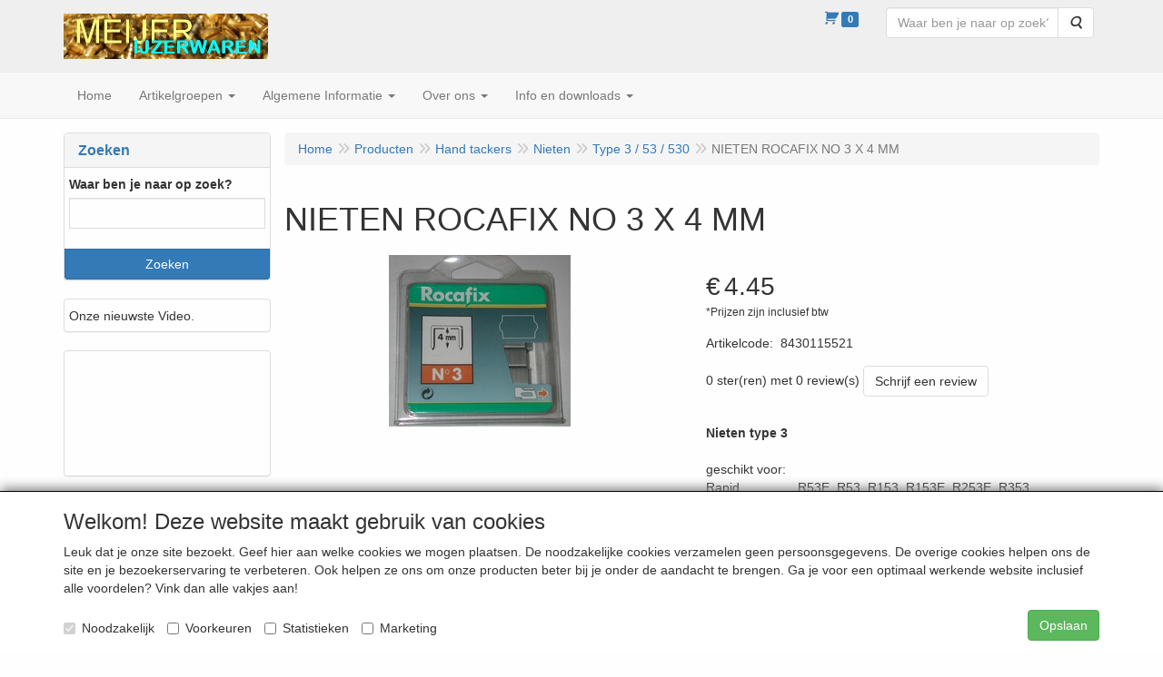

--- FILE ---
content_type: text/html; charset=UTF-8
request_url: https://eshop.meijerijzerwaren.nl/nl/hand-tackers/nieten/type-3-/-53-/-530/nieten-rocafix-no-3-x-4-mm/a-7999-20000188
body_size: 20289
content:
<!DOCTYPE html>
<html lang="nl">
    <head>
        <base href="https://eshop.meijerijzerwaren.nl/"
              data-url=""
              data-routing="/js/routing.json"
        />
        <meta name="viewport" content="width=device-width, initial-scale=1">
        <meta charset="utf-8" >
        
                    <meta name="author" content="Louis Meijer" />
                    <meta name="keywords" content="NIETEN, ROCAFIX, NO, 3, X, , 4, MM, 8430115521" />
                    <meta name="description" content="NIETEN ROCAFIX NO 3 X  4 MM (8430115521)" />
                    <meta name="rating" content="general" />
                    <link rel="shortcut icon" type="image/x-icon" href="http://eshop.meijerijzerwaren.nl/favicon.ico">
                    <meta name='generator' content='LogiVert 8.19.0.5; Equinoxe 10.5.33' />
        
        <title>NIETEN ROCAFIX NO 3 X  4 MM</title>

        <!-- Load scripting -->
                                    <script>
                    window.dataLayer = window.dataLayer || [];window.dataLayer.push({
                        'event': 'consent_necessary'                    
                    });</script>
                            <script>
    window.dataLayer = window.dataLayer || [];
    window.dataLayer.enableGA4Ecommerce = false;
</script>
                            
            <script>
                (function(w,d,s,l,i){w[l]=w[l]||[];w[l].push({'gtm.start': new Date().getTime(),event:'gtm.js'});var f=d.getElementsByTagName(s)[0],
                    j=d.createElement(s),dl=l!='dataLayer'?'&l='+l:'';j.addEventListener('error',function() { document.getElementsByTagName('html')[0].classList.add('abl-detected');document.dispatchEvent(new CustomEvent('lv_gtm_ready', {detail: {status: 'error'}})); });j.addEventListener('load', function() { document.dispatchEvent(new Event('lv_gtm_ready', {detail: {status: 'ok'}}));});j.async=true;j.src=
                                              'https://www.googletagmanager.com/gtm.js?id='+i+dl;f.parentNode.insertBefore(j,f);
                })(window,document,'script','dataLayer','GTM-WV54CGX');
            </script>
                            <script src="/js/api.min.js?h=9a8857d6"></script>
                            <script>
document.addEventListener('DOMContentLoaded', function(el) {
    window.api = new Api("MzExNDY0ODk4ODIzNjc6RlRmMDhOdmNCZGhkbnNqM2VqNg==", "https://eshop.meijerijzerwaren.nl");
});
</script>
                    
        <script src="/js/plugins.min.js?h=bb38a032" id="pluginScripts"></script>
        <script src="/js/early_scripts.min.js?h=2ebe7f84" id="earlyScripts"></script>

        <script>
            // Epsilon Polyfill for IE
            if (Number.EPSILON === undefined) {
                Number.EPSILON = Math.pow(2, -52);
            }
            // Number Formatting
            Math.toDisplay = function (val, precision, force_sign) {
                if (typeof force_sign === 'undefined') {
                    force_sign = false;
                }

                if (typeof precision === "undefined") {
                    precision = 2;
                }

                if(isNaN(val) || typeof val !== "number") {
                    return false;
                }

                val = val + (1E3 * Number.EPSILON);
                var str = val.toFixed(precision);
                var decpoint = str.indexOf('.');

                str = str.replace('.', '.');

                for(var i = (decpoint - 3); i > 0; i = i - 3) {
                    str = str.slice(0, i) + ',' + str.slice(i);
                }

                if(force_sign && val > 0) {
                    str = "+" + str;
                }

                return str;
            }

            Math.toPrice = function(val, force_sign) {
                if(typeof force_sign === 'undefined') {
                    force_sign = false;
                }
                var price = "";

                if(val === 0) {
                    price = "Gratis";
                } else {
                    if(force_sign && val > 0) {
                        price = "+";
                    } else if(val < 0) {
                        price = "-";
                    }
                    price += "€ ";
                    price += Math.toDisplay(Math.abs(val), 2);
                }

                return price;
            }
            window.main_root = "https://eshop.meijerijzerwaren.nl/";

        </script>

        <link rel="stylesheet" href="/assets/base.css?h=676cf9a1" />

        <link rel="stylesheet" href="/assets/theme.css?h=3fc2e58b" />
        <link rel="icon" type="image/x-icon" href="/favicon.ico?h=95d031ce" />    <script src="https://www.google.com/recaptcha/api.js?onload=recaptchaOnload&render=explicit" async defer onerror="document.getElementsByTagName('html')[0].classList.add('no-captcha')"></script></head>
    <body data-sticky-container>
                                    
                <noscript>
                    <iframe src="https://www.googletagmanager.com/ns.html?id=GTM-WV54CGX"
                            height="0" width="0" style="display:none;visibility:hidden">
                    </iframe>
                </noscript>
            
                    
                    <header>
    <div class="logo-top">
        <div class="container">
            <div class="logo-container">
                <a href="/nl/">
                    <img src="/images/cb_17.jpg?h=7f3505ec" alt="Logo Meijer IJzerwaren "/>                </a>
            </div>
            <div class="pull-right hidden-xs">
                    <ul class="nav navbar-nav  " data-sm-skip="data-sm-skip">
            <li class="menu_cart_popup  menu_cart">
        <a href="/nl/winkelwagen/" data-popup="data-popup" class="cart-link" data-mode="articles">
    <i class="cart"></i><span class="amount label label-primary articles">0</span></a>
            </li>
    <li class="menu_search_widget ">
        <form action="/nl/zoeken" method="get" class="navbar-form menu_search_widget ">
    <div class="input-group">
        <input type="search"
                id="search_query"
                placeholder="Waar ben je naar op zoek?"
                name="query"
                class="form-control"
                                data-suggest="1"
                autocomplete="off">
        <span class="input-group-btn">
            <button type="submit" class="btn btn-default">
                <i class="fa fa-search"></i>
                <span class="sr-only">Zoeken</span>
            </button>
        </span>
    </div>
</form>

            </li>

    </ul>

            </div>
        </div>
    </div>
</header>
<div class="nav-top sticky-header ">
    <nav class="navbar">
        <div class="container">
            <div class="navbar-header">
                <div class="mobile-menu-navbar">
                        <ul class="nav navbar-nav  " data-sm-skip="data-sm-skip">
        
    </ul>

                </div>
                <button type="button" class="navbar-toggle collapsed" data-toggle="collapse" data-target="#topmenu"
                        aria-expanded="false">
                    <span class="sr-only">Menu</span>
                    <span class="icon-bar"></span>
                    <span class="icon-bar"></span>
                    <span class="icon-bar"></span>
                </button>
            </div>

            <div class="collapse navbar-collapse" id="topmenu">
                <div class="mobile-menu-addon">
                        <ul class="nav navbar-nav  " >
            <li class="menu_cart_popup  menu_cart">
        <a href="/nl/winkelwagen/" data-popup="data-popup" class="cart-link" data-mode="articles">
    <i class="cart"></i><span class="amount label label-primary articles">0</span></a>
            </li>
    <li class="menu_search_widget ">
        <form action="/nl/zoeken" method="get" class="navbar-form menu_search_widget ">
    <div class="input-group">
        <input type="search"
                id="search_query"
                placeholder="Waar ben je naar op zoek?"
                name="query"
                class="form-control"
                                data-suggest="1"
                autocomplete="off">
        <span class="input-group-btn">
            <button type="submit" class="btn btn-default">
                <i class="fa fa-search"></i>
                <span class="sr-only">Zoeken</span>
            </button>
        </span>
    </div>
</form>

            </li>

    </ul>

                </div>
                    <ul class="nav navbar-nav  " >
            <li class="menu_homepage ">
        <a href="/nl/"
   >
    <span class="lbl">Home</span>
    </a>
            </li>
    <li class="menu_catalog ">
        <a href="/nl/catalogus" class="children" role="button"
   aria-haspopup="true" aria-expanded="false">
    <span class="lbl">Artikelgroepen</span>
    <span class="caret"></span></a>
                    <ul class="dropdown-menu">
                    <li class="">
        <a href="/nl/3d-prints/g-47"
   class="dropdown-toggle" data-toggle="dropdown" role="button"
   aria-haspopup="true"
   aria-expanded="false">
    <span class="lbl">3D Prints</span>
    <span class="caret"></span></a>
                    <ul class="dropdown-menu">
                    <li class="">
        <a href="/nl/3d-prints/3d-prints-by-darren/g-10000261"
   >
    <span class="lbl">3D Prints (by Darren)</span>
    </a>
            </li>

            </ul>
            </li>
    <li class="">
        <a href="/nl/boren/g-8"
   class="dropdown-toggle" data-toggle="dropdown" role="button"
   aria-haspopup="true"
   aria-expanded="false">
    <span class="lbl">Boren</span>
    <span class="caret"></span></a>
                    <ul class="dropdown-menu">
                    <li class="">
        <a href="/nl/boren/metaalboren-hss/g-10000001"
   >
    <span class="lbl">Metaalboren - HSS</span>
    </a>
            </li>
    <li class="">
        <a href="/nl/boren/metaalboren-titaan/g-10000002"
   >
    <span class="lbl">Metaalboren - Titaan</span>
    </a>
            </li>
    <li class="">
        <a href="/nl/boren/betonboren/g-10000003"
   >
    <span class="lbl">Betonboren</span>
    </a>
            </li>
    <li class="">
        <a href="/nl/boren/steenboren/g-10000004"
   >
    <span class="lbl">Steenboren</span>
    </a>
            </li>
    <li class="">
        <a href="/nl/boren/houtspiraalboren/g-10000005"
   >
    <span class="lbl">Houtspiraalboren</span>
    </a>
            </li>
    <li class="">
        <a href="/nl/boren/speedboor/g-10000006"
   >
    <span class="lbl">Speedboor</span>
    </a>
            </li>
    <li class="">
        <a href="/nl/boren/glasboor/g-10000007"
   >
    <span class="lbl">Glasboor</span>
    </a>
            </li>
    <li class="">
        <a href="/nl/boren/sds-boren/g-10000008"
   >
    <span class="lbl">SDS-boren</span>
    </a>
            </li>
    <li class="">
        <a href="/nl/boren/borensets/g-10000009"
   >
    <span class="lbl">Borensets</span>
    </a>
            </li>
    <li class="">
        <a href="/nl/boren/diverse-boren/g-10000015"
   >
    <span class="lbl">Diverse boren</span>
    </a>
            </li>
    <li class="">
        <a href="/nl/boren/tappen-snijplaten/g-10000019"
   class="dropdown-toggle" data-toggle="dropdown" role="button"
   aria-haspopup="true"
   aria-expanded="false">
    <span class="lbl">Tappen &amp; snijplaten</span>
    <span class="caret"></span></a>
                    <ul class="dropdown-menu">
                    <li class="">
        <a href="/nl/boren/tappen-snijplaten/tappen/g-20000005"
   >
    <span class="lbl">Tappen</span>
    </a>
            </li>
    <li class="">
        <a href="/nl/boren/tappen-snijplaten/snijplaten/g-20000006"
   >
    <span class="lbl">Snijplaten</span>
    </a>
            </li>

            </ul>
            </li>

            </ul>
            </li>
    <li class="">
        <a href="/nl/bevestigings-materiaal/g-24"
   class="dropdown-toggle" data-toggle="dropdown" role="button"
   aria-haspopup="true"
   aria-expanded="false">
    <span class="lbl">Bevestigings materiaal</span>
    <span class="caret"></span></a>
                    <ul class="dropdown-menu">
                    <li class="">
        <a href="/nl/bevestigings-materiaal/bevestegings-hoeken/g-10000116"
   class="dropdown-toggle" data-toggle="dropdown" role="button"
   aria-haspopup="true"
   aria-expanded="false">
    <span class="lbl">Bevestegings hoeken</span>
    <span class="caret"></span></a>
                    <ul class="dropdown-menu">
                    <li class="">
        <a href="/nl/bevestigings-materiaal/bevestegings-hoeken/drempelhoeken/g-20000063"
   >
    <span class="lbl">Drempelhoeken</span>
    </a>
            </li>
    <li class="">
        <a href="/nl/bevestigings-materiaal/bevestegings-hoeken/raamhoeken/g-20000064"
   >
    <span class="lbl">Raamhoeken</span>
    </a>
            </li>
    <li class="">
        <a href="/nl/bevestigings-materiaal/bevestegings-hoeken/stoelhoeken/g-20000065"
   >
    <span class="lbl">Stoelhoeken</span>
    </a>
            </li>
    <li class="">
        <a href="/nl/bevestigings-materiaal/bevestegings-hoeken/versterkings-hoeken/g-20000066"
   >
    <span class="lbl">Versterkings hoeken</span>
    </a>
            </li>
    <li class="">
        <a href="/nl/bevestigings-materiaal/bevestegings-hoeken/verbindingsijzers/g-20000171"
   >
    <span class="lbl">Verbindingsijzers</span>
    </a>
            </li>

            </ul>
            </li>
    <li class="">
        <a href="/nl/bevestigings-materiaal/bouten/g-10000057"
   class="dropdown-toggle" data-toggle="dropdown" role="button"
   aria-haspopup="true"
   aria-expanded="false">
    <span class="lbl">Bouten</span>
    <span class="caret"></span></a>
                    <ul class="dropdown-menu">
                    <li class="">
        <a href="/nl/bevestigings-materiaal/bouten/sterknop-bouten/g-20000263"
   >
    <span class="lbl">Sterknop bouten</span>
    </a>
            </li>
    <li class="">
        <a href="/nl/bevestigings-materiaal/bouten/tapbout/g-20000146"
   >
    <span class="lbl">Tapbout</span>
    </a>
            </li>
    <li class="">
        <a href="/nl/bevestigings-materiaal/bouten/tapbout-rvs/g-20000145"
   >
    <span class="lbl">Tapbout RVS</span>
    </a>
            </li>

            </ul>
            </li>
    <li class="">
        <a href="/nl/bevestigings-materiaal/bouten-unc-engels/g-10000248"
   class="dropdown-toggle" data-toggle="dropdown" role="button"
   aria-haspopup="true"
   aria-expanded="false">
    <span class="lbl">Bouten UNC (engels)</span>
    <span class="caret"></span></a>
                    <ul class="dropdown-menu">
                    <li class="">
        <a href="/nl/bevestigings-materiaal/bouten-unc-engels/bouten-unc-1-4/g-20000269"
   >
    <span class="lbl">Bouten UNC 1/4"</span>
    </a>
            </li>
    <li class="">
        <a href="/nl/bevestigings-materiaal/bouten-unc-engels/bouten-unc-5-16/g-20000270"
   >
    <span class="lbl">Bouten UNC 5/16"</span>
    </a>
            </li>
    <li class="">
        <a href="/nl/bevestigings-materiaal/bouten-unc-engels/bouten-unc-3-8/g-20000271"
   >
    <span class="lbl">Bouten UNC 3/8"</span>
    </a>
            </li>
    <li class="">
        <a href="/nl/bevestigings-materiaal/bouten-unc-engels/bouten-unc-7-16/g-20000272"
   >
    <span class="lbl">Bouten UNC 7/16"</span>
    </a>
            </li>
    <li class="">
        <a href="/nl/bevestigings-materiaal/bouten-unc-engels/bouten-unc-1-2/g-20000273"
   >
    <span class="lbl">Bouten UNC 1/2"</span>
    </a>
            </li>
    <li class="">
        <a href="/nl/bevestigings-materiaal/bouten-unc-engels/bouten-unc-5-8/g-20000290"
   >
    <span class="lbl">Bouten UNC 5/8"</span>
    </a>
            </li>
    <li class="">
        <a href="/nl/bevestigings-materiaal/bouten-unc-engels/moeren-unc/g-20000274"
   >
    <span class="lbl">Moeren UNC</span>
    </a>
            </li>

            </ul>
            </li>
    <li class="">
        <a href="/nl/bevestigings-materiaal/bouten-unf-engels/g-10000249"
   class="dropdown-toggle" data-toggle="dropdown" role="button"
   aria-haspopup="true"
   aria-expanded="false">
    <span class="lbl">Bouten UNF (engels)</span>
    <span class="caret"></span></a>
                    <ul class="dropdown-menu">
                    <li class="">
        <a href="/nl/bevestigings-materiaal/bouten-unf-engels/bouten-unf-1-4/g-20000275"
   >
    <span class="lbl">Bouten UNF 1/4"</span>
    </a>
            </li>
    <li class="">
        <a href="/nl/bevestigings-materiaal/bouten-unf-engels/bouten-unf-5-16/g-20000276"
   >
    <span class="lbl">Bouten UNF 5/16"</span>
    </a>
            </li>
    <li class="">
        <a href="/nl/bevestigings-materiaal/bouten-unf-engels/bouten-unf-3-8/g-20000278"
   >
    <span class="lbl">Bouten UNF 3/8"</span>
    </a>
            </li>
    <li class="">
        <a href="/nl/bevestigings-materiaal/bouten-unf-engels/bouten-unf-7-16/g-20000299"
   >
    <span class="lbl">Bouten UNF 7/16"</span>
    </a>
            </li>
    <li class="">
        <a href="/nl/bevestigings-materiaal/bouten-unf-engels/bouten-unf-1-2/g-20000277"
   >
    <span class="lbl">Bouten UNF 1/2"</span>
    </a>
            </li>
    <li class="">
        <a href="/nl/bevestigings-materiaal/bouten-unf-engels/moeren-unf/g-20000279"
   >
    <span class="lbl">Moeren UNF</span>
    </a>
            </li>

            </ul>
            </li>
    <li class="">
        <a href="/nl/bevestigings-materiaal/metaalschroeven-unc-ck/g-10000250"
   class="dropdown-toggle" data-toggle="dropdown" role="button"
   aria-haspopup="true"
   aria-expanded="false">
    <span class="lbl">Metaalschroeven UNC CK</span>
    <span class="caret"></span></a>
                    <ul class="dropdown-menu">
                    <li class="">
        <a href="/nl/bevestigings-materiaal/metaalschroeven-unc-ck/4-40-rvs/g-20000280"
   >
    <span class="lbl">4 - 40 RVS</span>
    </a>
            </li>
    <li class="">
        <a href="/nl/bevestigings-materiaal/metaalschroeven-unc-ck/5-40-rvs/g-20000281"
   >
    <span class="lbl">5 - 40 RVS</span>
    </a>
            </li>
    <li class="">
        <a href="/nl/bevestigings-materiaal/metaalschroeven-unc-ck/6-32-rvs/g-20000282"
   >
    <span class="lbl">6 - 32 RVS</span>
    </a>
            </li>
    <li class="">
        <a href="/nl/bevestigings-materiaal/metaalschroeven-unc-ck/8-32-rvs/g-20000283"
   >
    <span class="lbl">8 - 32 RVS</span>
    </a>
            </li>
    <li class="">
        <a href="/nl/bevestigings-materiaal/metaalschroeven-unc-ck/10-24-rvs/g-20000284"
   >
    <span class="lbl">10 - 24 RVS</span>
    </a>
            </li>
    <li class="">
        <a href="/nl/bevestigings-materiaal/metaalschroeven-unc-ck/12-35-rvs/g-20000285"
   >
    <span class="lbl">12 - 35 RVS</span>
    </a>
            </li>
    <li class="">
        <a href="/nl/bevestigings-materiaal/metaalschroeven-unc-ck/1-4-20-rvs/g-20000296"
   >
    <span class="lbl">1/4" - 20 RVS</span>
    </a>
            </li>
    <li class="">
        <a href="/nl/bevestigings-materiaal/metaalschroeven-unc-ck/moeren-unc-rvs/g-20000286"
   >
    <span class="lbl">Moeren UNC RVS</span>
    </a>
            </li>

            </ul>
            </li>
    <li class="">
        <a href="/nl/bevestigings-materiaal/metaalschroeven-unc-pk/g-10000251"
   class="dropdown-toggle" data-toggle="dropdown" role="button"
   aria-haspopup="true"
   aria-expanded="false">
    <span class="lbl">Metaalschroeven UNC PK</span>
    <span class="caret"></span></a>
                    <ul class="dropdown-menu">
                    <li class="">
        <a href="/nl/bevestigings-materiaal/metaalschroeven-unc-pk/6-32-rvs-pk/g-20000288"
   >
    <span class="lbl">6 - 32 RVS PK</span>
    </a>
            </li>
    <li class="">
        <a href="/nl/bevestigings-materiaal/metaalschroeven-unc-pk/10-24-rvs-pk/g-20000297"
   >
    <span class="lbl">10 - 24 RVS PK</span>
    </a>
            </li>
    <li class="">
        <a href="/nl/bevestigings-materiaal/metaalschroeven-unc-pk/1-4-20/g-20000298"
   >
    <span class="lbl">1/4" - 20</span>
    </a>
            </li>
    <li class="">
        <a href="/nl/bevestigings-materiaal/metaalschroeven-unc-pk/moeren-rvs/g-20000289"
   >
    <span class="lbl">Moeren RVS</span>
    </a>
            </li>

            </ul>
            </li>
    <li class="">
        <a href="/nl/bevestigings-materiaal/chemische-ankers/g-10000186"
   >
    <span class="lbl">Chemische Ankers</span>
    </a>
            </li>
    <li class="">
        <a href="/nl/bevestigings-materiaal/deur-balkhouders/g-10000244"
   >
    <span class="lbl">Deur balkhouders</span>
    </a>
            </li>
    <li class="">
        <a href="/nl/bevestigings-materiaal/draadeind/g-10000111"
   >
    <span class="lbl">Draadeind</span>
    </a>
            </li>
    <li class="">
        <a href="/nl/bevestigings-materiaal/draadnagels/g-10000073"
   class="dropdown-toggle" data-toggle="dropdown" role="button"
   aria-haspopup="true"
   aria-expanded="false">
    <span class="lbl">Draadnagels</span>
    <span class="caret"></span></a>
                    <ul class="dropdown-menu">
                    <li class="">
        <a href="/nl/bevestigings-materiaal/draadnagels/draadnagels-platkop/g-20000111"
   >
    <span class="lbl">Draadnagels Platkop</span>
    </a>
            </li>
    <li class="">
        <a href="/nl/bevestigings-materiaal/draadnagels/draadnagels-verloren-kop/g-20000112"
   >
    <span class="lbl">Draadnagels Verloren kop</span>
    </a>
            </li>
    <li class="">
        <a href="/nl/bevestigings-materiaal/draadnagels/draadnagels-voor-beton/g-20000113"
   >
    <span class="lbl">Draadnagels voor Beton</span>
    </a>
            </li>
    <li class="">
        <a href="/nl/bevestigings-materiaal/draadnagels/draadnagels-voor-steen/g-20000114"
   >
    <span class="lbl">Draadnagels voor Steen</span>
    </a>
            </li>
    <li class="">
        <a href="/nl/bevestigings-materiaal/draadnagels/draadnagels-messing/g-20000115"
   >
    <span class="lbl">Draadnagels Messing</span>
    </a>
            </li>
    <li class="">
        <a href="/nl/bevestigings-materiaal/draadnagels/draadnagels-overige/g-20000116"
   >
    <span class="lbl">Draadnagels overige</span>
    </a>
            </li>

            </ul>
            </li>
    <li class="">
        <a href="/nl/bevestigings-materiaal/haken/g-10000089"
   >
    <span class="lbl">Haken</span>
    </a>
            </li>
    <li class="">
        <a href="/nl/bevestigings-materiaal/hout-bewerking/g-10000062"
   >
    <span class="lbl">Hout bewerking</span>
    </a>
            </li>
    <li class="">
        <a href="/nl/bevestigings-materiaal/kabelbandjes/g-10000095"
   >
    <span class="lbl">Kabelbandjes</span>
    </a>
            </li>
    <li class="">
        <a href="/nl/bevestigings-materiaal/keilbouten/g-10000231"
   class="dropdown-toggle" data-toggle="dropdown" role="button"
   aria-haspopup="true"
   aria-expanded="false">
    <span class="lbl">Keilbouten</span>
    <span class="caret"></span></a>
                    <ul class="dropdown-menu">
                    <li class="">
        <a href="/nl/bevestigings-materiaal/keilbouten/keilduimhaak/g-20000237"
   >
    <span class="lbl">Keilduimhaak</span>
    </a>
            </li>
    <li class="">
        <a href="/nl/bevestigings-materiaal/keilbouten/keilooghaak/g-20000238"
   >
    <span class="lbl">Keilooghaak</span>
    </a>
            </li>
    <li class="">
        <a href="/nl/bevestigings-materiaal/keilbouten/keiltrekhaken/g-20000236"
   >
    <span class="lbl">Keiltrekhaken</span>
    </a>
            </li>
    <li class="">
        <a href="/nl/bevestigings-materiaal/keilbouten/patentbouten/g-20000239"
   >
    <span class="lbl">Patentbouten</span>
    </a>
            </li>

            </ul>
            </li>
    <li class="">
        <a href="/nl/bevestigings-materiaal/moeren/g-10000058"
   class="dropdown-toggle" data-toggle="dropdown" role="button"
   aria-haspopup="true"
   aria-expanded="false">
    <span class="lbl">Moeren</span>
    <span class="caret"></span></a>
                    <ul class="dropdown-menu">
                    <li class="">
        <a href="/nl/bevestigings-materiaal/moeren/dopmoeren/g-20000101"
   >
    <span class="lbl">Dopmoeren</span>
    </a>
            </li>
    <li class="">
        <a href="/nl/bevestigings-materiaal/moeren/engelse-moeren-unc-unf/g-20000104"
   >
    <span class="lbl">Engelse moeren (UNC &amp; UNF)</span>
    </a>
            </li>
    <li class="">
        <a href="/nl/bevestigings-materiaal/moeren/inslagmoeren/g-20000096"
   >
    <span class="lbl">Inslagmoeren</span>
    </a>
            </li>
    <li class="">
        <a href="/nl/bevestigings-materiaal/moeren/moeren-rvs/g-20000094"
   >
    <span class="lbl">Moeren RVS</span>
    </a>
            </li>
    <li class="">
        <a href="/nl/bevestigings-materiaal/moeren/oogmoeren/g-20000102"
   >
    <span class="lbl">Oogmoeren</span>
    </a>
            </li>
    <li class="">
        <a href="/nl/bevestigings-materiaal/moeren/rampamoer-houtmoer/g-20000097"
   >
    <span class="lbl">Rampamoer / houtmoer</span>
    </a>
            </li>
    <li class="">
        <a href="/nl/bevestigings-materiaal/moeren/ster-knoppen/g-20000240"
   >
    <span class="lbl">Ster knoppen</span>
    </a>
            </li>
    <li class="">
        <a href="/nl/bevestigings-materiaal/moeren/verbindingsmoeren/g-20000103"
   >
    <span class="lbl">Verbindingsmoeren</span>
    </a>
            </li>
    <li class="">
        <a href="/nl/bevestigings-materiaal/moeren/vleugelmoeren/g-20000095"
   >
    <span class="lbl">Vleugelmoeren</span>
    </a>
            </li>
    <li class="">
        <a href="/nl/bevestigings-materiaal/moeren/zelfborgende-moer/g-20000098"
   >
    <span class="lbl">Zelfborgende moer</span>
    </a>
            </li>
    <li class="">
        <a href="/nl/bevestigings-materiaal/moeren/zeskant-moer/g-20000100"
   >
    <span class="lbl">Zeskant moer</span>
    </a>
            </li>
    <li class="">
        <a href="/nl/bevestigings-materiaal/moeren/zeskant-moer-laag-model/g-20000149"
   >
    <span class="lbl">Zeskant moer laag model</span>
    </a>
            </li>

            </ul>
            </li>
    <li class="">
        <a href="/nl/bevestigings-materiaal/nagelpluggen/g-10000132"
   >
    <span class="lbl">Nagelpluggen</span>
    </a>
            </li>
    <li class="">
        <a href="/nl/bevestigings-materiaal/opvulringen/g-10000158"
   >
    <span class="lbl">Opvulringen</span>
    </a>
            </li>
    <li class="">
        <a href="/nl/bevestigings-materiaal/pias-zelfborende-schroeven/g-10000188"
   class="dropdown-toggle" data-toggle="dropdown" role="button"
   aria-haspopup="true"
   aria-expanded="false">
    <span class="lbl">Pias zelfborende schroeven</span>
    <span class="caret"></span></a>
                    <ul class="dropdown-menu">
                    <li class="">
        <a href="/nl/bevestigings-materiaal/pias-zelfborende-schroeven/per-stuk/g-20000159"
   >
    <span class="lbl">Per stuk</span>
    </a>
            </li>
    <li class="">
        <a href="/nl/bevestigings-materiaal/pias-zelfborende-schroeven/per-doos/g-20000160"
   >
    <span class="lbl">Per doos</span>
    </a>
            </li>

            </ul>
            </li>
    <li class="">
        <a href="/nl/bevestigings-materiaal/pluggen-hollewand-ankers/g-10000056"
   class="dropdown-toggle" data-toggle="dropdown" role="button"
   aria-haspopup="true"
   aria-expanded="false">
    <span class="lbl">Pluggen &amp; Hollewand ankers</span>
    <span class="caret"></span></a>
                    <ul class="dropdown-menu">
                    <li class="">
        <a href="/nl/bevestigings-materiaal/pluggen-hollewand-ankers/gipsplaatpluggen/g-20000071"
   >
    <span class="lbl">Gipsplaatpluggen</span>
    </a>
            </li>
    <li class="">
        <a href="/nl/bevestigings-materiaal/pluggen-hollewand-ankers/hollewand-anker/g-20000135"
   >
    <span class="lbl">Hollewand anker</span>
    </a>
            </li>
    <li class="">
        <a href="/nl/bevestigings-materiaal/pluggen-hollewand-ankers/steen-beton-pluggen/g-20000072"
   >
    <span class="lbl">Steen/beton pluggen</span>
    </a>
            </li>
    <li class="">
        <a href="/nl/bevestigings-materiaal/pluggen-hollewand-ankers/zachtsteen-pluggen/g-20000073"
   >
    <span class="lbl">Zachtsteen pluggen</span>
    </a>
            </li>

            </ul>
            </li>
    <li class="">
        <a href="/nl/bevestigings-materiaal/ringen/g-10000187"
   class="dropdown-toggle" data-toggle="dropdown" role="button"
   aria-haspopup="true"
   aria-expanded="false">
    <span class="lbl">Ringen</span>
    <span class="caret"></span></a>
                    <ul class="dropdown-menu">
                    <li class="">
        <a href="/nl/bevestigings-materiaal/ringen/borg-seegerringen-binnen/g-20000168"
   >
    <span class="lbl">Borg / seegerringen binnen</span>
    </a>
            </li>
    <li class="">
        <a href="/nl/bevestigings-materiaal/ringen/borg-seegerringen-buiten/g-20000169"
   >
    <span class="lbl">Borg / seegerringen buiten</span>
    </a>
            </li>
    <li class="">
        <a href="/nl/bevestigings-materiaal/ringen/carrosserie-ringen/g-20000155"
   >
    <span class="lbl">Carrosserie ringen</span>
    </a>
            </li>
    <li class="">
        <a href="/nl/bevestigings-materiaal/ringen/carrosserie-ringen-rvs/g-20000170"
   >
    <span class="lbl">Carrosserie ringen RVS</span>
    </a>
            </li>
    <li class="">
        <a href="/nl/bevestigings-materiaal/ringen/kartelring-veerring/g-20000166"
   >
    <span class="lbl">Kartelring / veerring</span>
    </a>
            </li>
    <li class="">
        <a href="/nl/bevestigings-materiaal/ringen/kraal-ringen/g-20000167"
   >
    <span class="lbl">Kraal ringen</span>
    </a>
            </li>
    <li class="">
        <a href="/nl/bevestigings-materiaal/ringen/nylon-ringen/g-20000157"
   >
    <span class="lbl">Nylon ringen</span>
    </a>
            </li>
    <li class="">
        <a href="/nl/bevestigings-materiaal/ringen/onderleg-volgringen/g-20000156"
   >
    <span class="lbl">Onderleg / volgringen</span>
    </a>
            </li>
    <li class="">
        <a href="/nl/bevestigings-materiaal/ringen/onderleg-volg-ring-messing-rvs/g-20000165"
   >
    <span class="lbl">Onderleg / volg ring messing/RVS</span>
    </a>
            </li>
    <li class="">
        <a href="/nl/bevestigings-materiaal/ringen/vierkanten-ringen/g-20000158"
   >
    <span class="lbl">Vierkanten ringen</span>
    </a>
            </li>

            </ul>
            </li>
    <li class="">
        <a href="/nl/bevestigings-materiaal/schilderij-ophangers/g-10000163"
   >
    <span class="lbl">Schilderij ophangers</span>
    </a>
            </li>
    <li class="">
        <a href="/nl/bevestigings-materiaal/schroef-haken-ogen-duimen/g-10000121"
   class="dropdown-toggle" data-toggle="dropdown" role="button"
   aria-haspopup="true"
   aria-expanded="false">
    <span class="lbl">Schroef- haken, ogen, duimen</span>
    <span class="caret"></span></a>
                    <ul class="dropdown-menu">
                    <li class="">
        <a href="/nl/bevestigings-materiaal/schroef-haken-ogen-duimen/schroefduimen/g-20000069"
   >
    <span class="lbl">Schroefduimen</span>
    </a>
            </li>
    <li class="">
        <a href="/nl/bevestigings-materiaal/schroef-haken-ogen-duimen/schroefhaken/g-20000067"
   >
    <span class="lbl">Schroefhaken</span>
    </a>
            </li>
    <li class="">
        <a href="/nl/bevestigings-materiaal/schroef-haken-ogen-duimen/schommelhaken/g-20000070"
   >
    <span class="lbl">Schommelhaken</span>
    </a>
            </li>

            </ul>
            </li>
    <li class="">
        <a href="/nl/bevestigings-materiaal/schroeven/g-10000055"
   class="dropdown-toggle" data-toggle="dropdown" role="button"
   aria-haspopup="true"
   aria-expanded="false">
    <span class="lbl">Schroeven</span>
    <span class="caret"></span></a>
                    <ul class="dropdown-menu">
                    <li class="">
        <a href="/nl/bevestigings-materiaal/schroeven/gipsplaat-schroeven/g-20000083"
   >
    <span class="lbl">Gipsplaat schroeven</span>
    </a>
            </li>
    <li class="">
        <a href="/nl/bevestigings-materiaal/schroeven/spaanplaat-schroeven-ck-doos/g-20000143"
   >
    <span class="lbl">Spaanplaat schroeven CK (doos)</span>
    </a>
            </li>
    <li class="">
        <a href="/nl/bevestigings-materiaal/schroeven/spaanplaat-schroeven-pk-doos/g-20000078"
   >
    <span class="lbl">Spaanplaat schroeven PK (doos)</span>
    </a>
            </li>
    <li class="">
        <a href="/nl/bevestigings-materiaal/schroeven/spaanplaat-schroeven-rvs-doos/g-20000130"
   >
    <span class="lbl">Spaanplaat schroeven RVS (doos)</span>
    </a>
            </li>
    <li class="">
        <a href="/nl/bevestigings-materiaal/schroeven/spaanplaat-schroeven-pk-torx-doos/g-20000241"
   >
    <span class="lbl">Spaanplaat schroeven PK torx (doos)</span>
    </a>
            </li>

            </ul>
            </li>
    <li class="">
        <a href="/nl/bevestigings-materiaal/specie-mortel/g-10000096"
   >
    <span class="lbl">Specie &amp; Mortel</span>
    </a>
            </li>

            </ul>
            </li>
    <li class="">
        <a href="/nl/brandbeveiliging/g-33"
   >
    <span class="lbl">Brandbeveiliging</span>
    </a>
            </li>
    <li class="">
        <a href="/nl/dekzeilen/g-41"
   class="dropdown-toggle" data-toggle="dropdown" role="button"
   aria-haspopup="true"
   aria-expanded="false">
    <span class="lbl">Dekzeilen</span>
    <span class="caret"></span></a>
                    <ul class="dropdown-menu">
                    <li class="">
        <a href="/nl/dekzeilen/wit/g-10000174"
   >
    <span class="lbl">Wit</span>
    </a>
            </li>
    <li class="">
        <a href="/nl/dekzeilen/dekzeil-toebehoren/g-10000178"
   >
    <span class="lbl">Dekzeil toebehoren</span>
    </a>
            </li>

            </ul>
            </li>
    <li class="">
        <a href="/nl/electra/g-19"
   class="dropdown-toggle" data-toggle="dropdown" role="button"
   aria-haspopup="true"
   aria-expanded="false">
    <span class="lbl">Electra</span>
    <span class="caret"></span></a>
                    <ul class="dropdown-menu">
                    <li class="">
        <a href="/nl/electra/lampen/g-10000023"
   class="dropdown-toggle" data-toggle="dropdown" role="button"
   aria-haspopup="true"
   aria-expanded="false">
    <span class="lbl">Lampen</span>
    <span class="caret"></span></a>
                    <ul class="dropdown-menu">
                    <li class="">
        <a href="/nl/electra/lampen/halogeenlampen/g-20000008"
   >
    <span class="lbl">Halogeenlampen</span>
    </a>
            </li>
    <li class="">
        <a href="/nl/electra/lampen/heldere-lampen/g-20000076"
   >
    <span class="lbl">Heldere lampen</span>
    </a>
            </li>
    <li class="">
        <a href="/nl/electra/lampen/led-lampen/g-20000022"
   >
    <span class="lbl">Led lampen</span>
    </a>
            </li>
    <li class="">
        <a href="/nl/electra/lampen/sierlampen/g-20000059"
   >
    <span class="lbl">Sierlampen</span>
    </a>
            </li>
    <li class="">
        <a href="/nl/electra/lampen/standaard-lampen/g-20000009"
   >
    <span class="lbl">Standaard lampen</span>
    </a>
            </li>
    <li class="">
        <a href="/nl/electra/lampen/tls/g-20000074"
   >
    <span class="lbl">TL's</span>
    </a>
            </li>
    <li class="">
        <a href="/nl/electra/lampen/overige/g-20000060"
   >
    <span class="lbl">Overige</span>
    </a>
            </li>

            </ul>
            </li>
    <li class="">
        <a href="/nl/electra/bouwlampen/g-10000241"
   >
    <span class="lbl">Bouwlampen</span>
    </a>
            </li>
    <li class="">
        <a href="/nl/electra/verlengsnoeren-haspels/g-10000024"
   >
    <span class="lbl">Verlengsnoeren &amp; haspels</span>
    </a>
            </li>
    <li class="">
        <a href="/nl/electra/montage-materiaal/g-10000025"
   >
    <span class="lbl">Montage materiaal</span>
    </a>
            </li>
    <li class="">
        <a href="/nl/electra/fittingen/g-10000137"
   >
    <span class="lbl">Fittingen</span>
    </a>
            </li>
    <li class="">
        <a href="/nl/electra/stekkers/g-10000026"
   >
    <span class="lbl">Stekkers</span>
    </a>
            </li>
    <li class="">
        <a href="/nl/electra/audio-tv-usb-en-utp/g-10000028"
   class="dropdown-toggle" data-toggle="dropdown" role="button"
   aria-haspopup="true"
   aria-expanded="false">
    <span class="lbl">Audio, TV, USB en UTP</span>
    <span class="caret"></span></a>
                    <ul class="dropdown-menu">
                    <li class="">
        <a href="/nl/electra/audio-tv-usb-en-utp/tv-coax/g-20000020"
   >
    <span class="lbl">TV (Coax)</span>
    </a>
            </li>
    <li class="">
        <a href="/nl/electra/audio-tv-usb-en-utp/tv-scart/g-20000018"
   >
    <span class="lbl">TV (scart)</span>
    </a>
            </li>
    <li class="">
        <a href="/nl/electra/audio-tv-usb-en-utp/utp-usb/g-20000019"
   >
    <span class="lbl">UTP &amp; USB</span>
    </a>
            </li>
    <li class="">
        <a href="/nl/electra/audio-tv-usb-en-utp/overige/g-20000021"
   >
    <span class="lbl">Overige</span>
    </a>
            </li>

            </ul>
            </li>
    <li class="">
        <a href="/nl/electra/gereedschap/g-10000029"
   >
    <span class="lbl">Gereedschap</span>
    </a>
            </li>
    <li class="">
        <a href="/nl/electra/schakel-materiaal/g-10000031"
   >
    <span class="lbl">Schakel materiaal</span>
    </a>
            </li>
    <li class="">
        <a href="/nl/electra/klemzadels-en-snoerclips/g-10000166"
   >
    <span class="lbl">Klemzadels en snoerclips</span>
    </a>
            </li>
    <li class="">
        <a href="/nl/electra/spat-waterdicht/g-10000032"
   >
    <span class="lbl">Spat waterdicht</span>
    </a>
            </li>
    <li class="">
        <a href="/nl/electra/batterijen/g-10000033"
   class="dropdown-toggle" data-toggle="dropdown" role="button"
   aria-haspopup="true"
   aria-expanded="false">
    <span class="lbl">Batterijen</span>
    <span class="caret"></span></a>
                    <ul class="dropdown-menu">
                    <li class="">
        <a href="/nl/electra/batterijen/knoopcel/g-20000244"
   >
    <span class="lbl">Knoopcel</span>
    </a>
            </li>
    <li class="">
        <a href="/nl/electra/batterijen/oplaadbaar/g-20000245"
   >
    <span class="lbl">Oplaadbaar</span>
    </a>
            </li>
    <li class="">
        <a href="/nl/electra/batterijen/standaard/g-20000246"
   >
    <span class="lbl">Standaard</span>
    </a>
            </li>

            </ul>
            </li>
    <li class="">
        <a href="/nl/electra/snoeren-kabels/g-10000122"
   >
    <span class="lbl">Snoeren &amp; kabels</span>
    </a>
            </li>
    <li class="">
        <a href="/nl/electra/deurbel-en-toebehoren/g-10000169"
   >
    <span class="lbl">Deurbel en toebehoren</span>
    </a>
            </li>
    <li class="">
        <a href="/nl/electra/telefoon/g-10000035"
   >
    <span class="lbl">Telefoon</span>
    </a>
            </li>
    <li class="">
        <a href="/nl/electra/peha-schakelmateriaal/g-10000082"
   >
    <span class="lbl">PEHA schakelmateriaal</span>
    </a>
            </li>
    <li class="">
        <a href="/nl/electra/schakelklokken-schakelstekkers/g-10000144"
   >
    <span class="lbl">Schakelklokken, Schakelstekkers</span>
    </a>
            </li>
    <li class="">
        <a href="/nl/electra/verlichtings-onderdelen/g-10000237"
   >
    <span class="lbl">Verlichtings onderdelen</span>
    </a>
            </li>
    <li class="">
        <a href="/nl/electra/zekeringen/g-10000087"
   >
    <span class="lbl">Zekeringen</span>
    </a>
            </li>
    <li class="">
        <a href="/nl/electra/overige/g-10000030"
   >
    <span class="lbl">Overige</span>
    </a>
            </li>

            </ul>
            </li>
    <li class="">
        <a href="/nl/fiets-auto-artikelen/g-34"
   class="dropdown-toggle" data-toggle="dropdown" role="button"
   aria-haspopup="true"
   aria-expanded="false">
    <span class="lbl">Fiets- &amp; auto artikelen</span>
    <span class="caret"></span></a>
                    <ul class="dropdown-menu">
                    <li class="">
        <a href="/nl/fiets-auto-artikelen/auto-artikelen/g-10000243"
   >
    <span class="lbl">Auto artikelen</span>
    </a>
            </li>
    <li class="">
        <a href="/nl/fiets-auto-artikelen/fiets-artikelen/g-10000242"
   >
    <span class="lbl">Fiets artikelen</span>
    </a>
            </li>
    <li class="">
        <a href="/nl/fiets-auto-artikelen/sloten/g-10000112"
   >
    <span class="lbl">Sloten</span>
    </a>
            </li>
    <li class="">
        <a href="/nl/fiets-auto-artikelen/overige/g-10000113"
   >
    <span class="lbl">Overige</span>
    </a>
            </li>

            </ul>
            </li>
    <li class="">
        <a href="/nl/fun-gadgets-en-kids/g-22"
   class="dropdown-toggle" data-toggle="dropdown" role="button"
   aria-haspopup="true"
   aria-expanded="false">
    <span class="lbl">Fun, gadgets en kids</span>
    <span class="caret"></span></a>
                    <ul class="dropdown-menu">
                    <li class="">
        <a href="/nl/fun-gadgets-en-kids/sleutelhangers/g-10000048"
   >
    <span class="lbl">Sleutelhangers</span>
    </a>
            </li>
    <li class="">
        <a href="/nl/fun-gadgets-en-kids/fun/g-10000205"
   >
    <span class="lbl">Fun</span>
    </a>
            </li>
    <li class="">
        <a href="/nl/fun-gadgets-en-kids/kinderveiligheid/g-10000088"
   >
    <span class="lbl">Kinderveiligheid</span>
    </a>
            </li>

            </ul>
            </li>
    <li class="">
        <a href="/nl/gordijnrail-en-toebehoren/g-43"
   class="dropdown-toggle" data-toggle="dropdown" role="button"
   aria-haspopup="true"
   aria-expanded="false">
    <span class="lbl">Gordijnrail en toebehoren</span>
    <span class="caret"></span></a>
                    <ul class="dropdown-menu">
                    <li class="">
        <a href="/nl/gordijnrail-en-toebehoren/deluxe-rail/g-10000194"
   >
    <span class="lbl">Deluxe rail</span>
    </a>
            </li>
    <li class="">
        <a href="/nl/gordijnrail-en-toebehoren/overige/g-10000197"
   >
    <span class="lbl">Overige</span>
    </a>
            </li>

            </ul>
            </li>
    <li class="">
        <a href="/nl/hand-gereedschap/g-18"
   class="dropdown-toggle" data-toggle="dropdown" role="button"
   aria-haspopup="true"
   aria-expanded="false">
    <span class="lbl">Hand gereedschap</span>
    <span class="caret"></span></a>
                    <ul class="dropdown-menu">
                    <li class="">
        <a href="/nl/hand-gereedschap/schroevendraaiers/g-10000018"
   class="dropdown-toggle" data-toggle="dropdown" role="button"
   aria-haspopup="true"
   aria-expanded="false">
    <span class="lbl">Schroevendraaiers</span>
    <span class="caret"></span></a>
                    <ul class="dropdown-menu">
                    <li class="">
        <a href="/nl/hand-gereedschap/schroevendraaiers/2-komponenten-softgreep/g-20000002"
   >
    <span class="lbl">2-Komponenten softgreep</span>
    </a>
            </li>
    <li class="">
        <a href="/nl/hand-gereedschap/schroevendraaiers/electronica-schroevendraaiers/g-20000003"
   >
    <span class="lbl">Electronica schroevendraaiers</span>
    </a>
            </li>
    <li class="">
        <a href="/nl/hand-gereedschap/schroevendraaiers/diverse-schroevendraaiers/g-20000004"
   >
    <span class="lbl">Diverse schroevendraaiers</span>
    </a>
            </li>

            </ul>
            </li>
    <li class="">
        <a href="/nl/hand-gereedschap/holpijpen-drevels/g-10000020"
   >
    <span class="lbl">Holpijpen &amp; drevels</span>
    </a>
            </li>
    <li class="">
        <a href="/nl/hand-gereedschap/aftekenen-en-meten/g-10000037"
   class="dropdown-toggle" data-toggle="dropdown" role="button"
   aria-haspopup="true"
   aria-expanded="false">
    <span class="lbl">Aftekenen en meten</span>
    <span class="caret"></span></a>
                    <ul class="dropdown-menu">
                    <li class="">
        <a href="/nl/hand-gereedschap/aftekenen-en-meten/afteken-gereedschap/g-20000036"
   >
    <span class="lbl">Afteken gereedschap</span>
    </a>
            </li>
    <li class="">
        <a href="/nl/hand-gereedschap/aftekenen-en-meten/meet-gereedschap/g-20000037"
   >
    <span class="lbl">Meet gereedschap</span>
    </a>
            </li>
    <li class="">
        <a href="/nl/hand-gereedschap/aftekenen-en-meten/waterpas/g-20000079"
   >
    <span class="lbl">Waterpas</span>
    </a>
            </li>
    <li class="">
        <a href="/nl/hand-gereedschap/aftekenen-en-meten/overige/g-20000055"
   >
    <span class="lbl">Overige</span>
    </a>
            </li>

            </ul>
            </li>
    <li class="">
        <a href="/nl/hand-gereedschap/hamers/g-10000038"
   class="dropdown-toggle" data-toggle="dropdown" role="button"
   aria-haspopup="true"
   aria-expanded="false">
    <span class="lbl">Hamers</span>
    <span class="caret"></span></a>
                    <ul class="dropdown-menu">
                    <li class="">
        <a href="/nl/hand-gereedschap/hamers/bankhamers/g-20000038"
   >
    <span class="lbl">Bankhamers</span>
    </a>
            </li>
    <li class="">
        <a href="/nl/hand-gereedschap/hamers/klauwhamers/g-20000039"
   >
    <span class="lbl">Klauwhamers</span>
    </a>
            </li>
    <li class="">
        <a href="/nl/hand-gereedschap/hamers/mokers/g-20000040"
   >
    <span class="lbl">Mokers</span>
    </a>
            </li>
    <li class="">
        <a href="/nl/hand-gereedschap/hamers/overige/g-20000056"
   >
    <span class="lbl">Overige</span>
    </a>
            </li>

            </ul>
            </li>
    <li class="">
        <a href="/nl/hand-gereedschap/sleutel-gereedschap/g-10000041"
   class="dropdown-toggle" data-toggle="dropdown" role="button"
   aria-haspopup="true"
   aria-expanded="false">
    <span class="lbl">Sleutel gereedschap</span>
    <span class="caret"></span></a>
                    <ul class="dropdown-menu">
                    <li class="">
        <a href="/nl/hand-gereedschap/sleutel-gereedschap/verstelbare-moersleutels/g-20000041"
   >
    <span class="lbl">Verstelbare moersleutels</span>
    </a>
            </li>
    <li class="">
        <a href="/nl/hand-gereedschap/sleutel-gereedschap/inbus-torx/g-20000042"
   >
    <span class="lbl">Inbus &amp; torx</span>
    </a>
            </li>
    <li class="">
        <a href="/nl/hand-gereedschap/sleutel-gereedschap/pijpsleutels/g-20000090"
   >
    <span class="lbl">Pijpsleutels</span>
    </a>
            </li>
    <li class="">
        <a href="/nl/hand-gereedschap/sleutel-gereedschap/ringsleutels/g-20000092"
   >
    <span class="lbl">Ringsleutels</span>
    </a>
            </li>
    <li class="">
        <a href="/nl/hand-gereedschap/sleutel-gereedschap/steekringsleutels/g-20000091"
   >
    <span class="lbl">Steekringsleutels</span>
    </a>
            </li>
    <li class="">
        <a href="/nl/hand-gereedschap/sleutel-gereedschap/steeksleutels/g-20000043"
   >
    <span class="lbl">Steeksleutels</span>
    </a>
            </li>
    <li class="">
        <a href="/nl/hand-gereedschap/sleutel-gereedschap/overige/g-20000044"
   >
    <span class="lbl">Overige</span>
    </a>
            </li>

            </ul>
            </li>
    <li class="">
        <a href="/nl/hand-gereedschap/metaal-en-houtzagen/g-10000045"
   class="dropdown-toggle" data-toggle="dropdown" role="button"
   aria-haspopup="true"
   aria-expanded="false">
    <span class="lbl">Metaal en houtzagen</span>
    <span class="caret"></span></a>
                    <ul class="dropdown-menu">
                    <li class="">
        <a href="/nl/hand-gereedschap/metaal-en-houtzagen/houtzagen/g-20000025"
   >
    <span class="lbl">Houtzagen</span>
    </a>
            </li>
    <li class="">
        <a href="/nl/hand-gereedschap/metaal-en-houtzagen/metaalzagen/g-20000026"
   >
    <span class="lbl">Metaalzagen</span>
    </a>
            </li>
    <li class="">
        <a href="/nl/hand-gereedschap/metaal-en-houtzagen/figuurzagen/g-20000027"
   >
    <span class="lbl">Figuurzagen</span>
    </a>
            </li>
    <li class="">
        <a href="/nl/hand-gereedschap/metaal-en-houtzagen/decoupeerzaagjes/g-20000075"
   >
    <span class="lbl">Decoupeerzaagjes</span>
    </a>
            </li>
    <li class="">
        <a href="/nl/hand-gereedschap/metaal-en-houtzagen/overige/g-20000173"
   >
    <span class="lbl">Overige</span>
    </a>
            </li>

            </ul>
            </li>
    <li class="">
        <a href="/nl/hand-gereedschap/hobby-sierraad-gereedschap/g-10000215"
   >
    <span class="lbl">Hobby / sierraad gereedschap</span>
    </a>
            </li>
    <li class="">
        <a href="/nl/hand-gereedschap/tangen/g-10000043"
   class="dropdown-toggle" data-toggle="dropdown" role="button"
   aria-haspopup="true"
   aria-expanded="false">
    <span class="lbl">Tangen</span>
    <span class="caret"></span></a>
                    <ul class="dropdown-menu">
                    <li class="">
        <a href="/nl/hand-gereedschap/tangen/griptangen/g-20000045"
   >
    <span class="lbl">Griptangen</span>
    </a>
            </li>
    <li class="">
        <a href="/nl/hand-gereedschap/tangen/knipex/g-20000047"
   >
    <span class="lbl">Knipex</span>
    </a>
            </li>
    <li class="">
        <a href="/nl/hand-gereedschap/tangen/monier-en-nijptangen/g-20000048"
   >
    <span class="lbl">Monier en nijptangen</span>
    </a>
            </li>
    <li class="">
        <a href="/nl/hand-gereedschap/tangen/waterpomptangen/g-20000046"
   >
    <span class="lbl">Waterpomptangen</span>
    </a>
            </li>
    <li class="">
        <a href="/nl/hand-gereedschap/tangen/overige/g-20000049"
   >
    <span class="lbl">Overige</span>
    </a>
            </li>

            </ul>
            </li>
    <li class="">
        <a href="/nl/hand-gereedschap/klemmen-en-slopen/g-10000044"
   class="dropdown-toggle" data-toggle="dropdown" role="button"
   aria-haspopup="true"
   aria-expanded="false">
    <span class="lbl">Klemmen en slopen</span>
    <span class="caret"></span></a>
                    <ul class="dropdown-menu">
                    <li class="">
        <a href="/nl/hand-gereedschap/klemmen-en-slopen/klemmen/g-20000050"
   >
    <span class="lbl">Klemmen</span>
    </a>
            </li>
    <li class="">
        <a href="/nl/hand-gereedschap/klemmen-en-slopen/slopen-breken/g-20000051"
   >
    <span class="lbl">Slopen &amp; breken</span>
    </a>
            </li>

            </ul>
            </li>
    <li class="">
        <a href="/nl/hand-gereedschap/gereedschaps-sets/g-10000042"
   >
    <span class="lbl">Gereedschaps sets</span>
    </a>
            </li>
    <li class="">
        <a href="/nl/hand-gereedschap/popnagel-tangen-blindklink/g-10000190"
   class="dropdown-toggle" data-toggle="dropdown" role="button"
   aria-haspopup="true"
   aria-expanded="false">
    <span class="lbl">Popnagel tangen (blindklink)</span>
    <span class="caret"></span></a>
                    <ul class="dropdown-menu">
                    <li class="">
        <a href="/nl/hand-gereedschap/popnagel-tangen-blindklink/tangen/g-20000161"
   >
    <span class="lbl">Tangen</span>
    </a>
            </li>
    <li class="">
        <a href="/nl/hand-gereedschap/popnagel-tangen-blindklink/nagels/g-20000162"
   >
    <span class="lbl">Nagels</span>
    </a>
            </li>

            </ul>
            </li>
    <li class="">
        <a href="/nl/hand-gereedschap/schroef-bits/g-10000125"
   class="dropdown-toggle" data-toggle="dropdown" role="button"
   aria-haspopup="true"
   aria-expanded="false">
    <span class="lbl">Schroef - bits</span>
    <span class="caret"></span></a>
                    <ul class="dropdown-menu">
                    <li class="">
        <a href="/nl/hand-gereedschap/schroef-bits/losse-bits/g-20000265"
   >
    <span class="lbl">Losse bits</span>
    </a>
            </li>
    <li class="">
        <a href="/nl/hand-gereedschap/schroef-bits/bits-set/g-20000266"
   >
    <span class="lbl">Bits set</span>
    </a>
            </li>
    <li class="">
        <a href="/nl/hand-gereedschap/schroef-bits/bit-houders/g-20000267"
   >
    <span class="lbl">Bit houders</span>
    </a>
            </li>

            </ul>
            </li>
    <li class="">
        <a href="/nl/hand-gereedschap/snij-beitel-en-schaaf-gereedschap/g-10000060"
   class="dropdown-toggle" data-toggle="dropdown" role="button"
   aria-haspopup="true"
   aria-expanded="false">
    <span class="lbl">Snij, beitel en schaaf gereedschap</span>
    <span class="caret"></span></a>
                    <ul class="dropdown-menu">
                    <li class="">
        <a href="/nl/hand-gereedschap/snij-beitel-en-schaaf-gereedschap/beitels/g-20000053"
   >
    <span class="lbl">Beitels</span>
    </a>
            </li>
    <li class="">
        <a href="/nl/hand-gereedschap/snij-beitel-en-schaaf-gereedschap/messen/g-20000052"
   >
    <span class="lbl">Messen</span>
    </a>
            </li>
    <li class="">
        <a href="/nl/hand-gereedschap/snij-beitel-en-schaaf-gereedschap/vijl-en-schaaf/g-20000054"
   >
    <span class="lbl">Vijl en schaaf</span>
    </a>
            </li>

            </ul>
            </li>
    <li class="">
        <a href="/nl/hand-gereedschap/soldeer-gereedschap/g-10000063"
   >
    <span class="lbl">Soldeer gereedschap</span>
    </a>
            </li>
    <li class="">
        <a href="/nl/hand-gereedschap/etc-tools/g-10000245"
   >
    <span class="lbl">ETC Tools</span>
    </a>
            </li>
    <li class="">
        <a href="/nl/hand-gereedschap/overige/g-10000021"
   >
    <span class="lbl">Overige</span>
    </a>
            </li>

            </ul>
            </li>
    <li class="">
        <a href="/nl/hand-tackers/g-44"
   class="dropdown-toggle" data-toggle="dropdown" role="button"
   aria-haspopup="true"
   aria-expanded="false">
    <span class="lbl">Hand tackers</span>
    <span class="caret"></span></a>
                    <ul class="dropdown-menu">
                    <li class="">
        <a href="/nl/hand-tackers/hand-tackers/g-10000208"
   >
    <span class="lbl">Hand tackers</span>
    </a>
            </li>
    <li class="">
        <a href="/nl/hand-tackers/nieten/g-10000209"
   class="dropdown-toggle" data-toggle="dropdown" role="button"
   aria-haspopup="true"
   aria-expanded="false">
    <span class="lbl">Nieten</span>
    <span class="caret"></span></a>
                    <ul class="dropdown-menu">
                    <li class="">
        <a href="/nl/hand-tackers/nieten/type-3-53-530/g-20000188"
   >
    <span class="lbl">Type 3 / 53 / 530</span>
    </a>
            </li>
    <li class="">
        <a href="/nl/hand-tackers/nieten/type-4-50-140/g-20000189"
   >
    <span class="lbl">Type 4 / 50 / 140</span>
    </a>
            </li>
    <li class="">
        <a href="/nl/hand-tackers/nieten/type-13-15-18/g-20000193"
   >
    <span class="lbl">Type 13 / 15 / 18</span>
    </a>
            </li>

            </ul>
            </li>
    <li class="">
        <a href="/nl/hand-tackers/nieten-rvs/g-10000212"
   >
    <span class="lbl">Nieten RVS</span>
    </a>
            </li>

            </ul>
            </li>
    <li class="">
        <a href="/nl/hang-en-sluitwerk/g-27"
   class="dropdown-toggle" data-toggle="dropdown" role="button"
   aria-haspopup="true"
   aria-expanded="false">
    <span class="lbl">Hang en sluitwerk</span>
    <span class="caret"></span></a>
                    <ul class="dropdown-menu">
                    <li class="">
        <a href="/nl/hang-en-sluitwerk/bijzetsloten-oplegsloten/g-10000149"
   >
    <span class="lbl">Bijzetsloten &amp; Oplegsloten</span>
    </a>
            </li>
    <li class="">
        <a href="/nl/hang-en-sluitwerk/deur-afsluitingen/g-10000151"
   >
    <span class="lbl">Deur afsluitingen</span>
    </a>
            </li>
    <li class="">
        <a href="/nl/hang-en-sluitwerk/deurbeslag-licht/g-10000153"
   >
    <span class="lbl">Deurbeslag (licht)</span>
    </a>
            </li>
    <li class="">
        <a href="/nl/hang-en-sluitwerk/deurbeslag-zwaar/g-10000150"
   >
    <span class="lbl">Deurbeslag (zwaar)</span>
    </a>
            </li>
    <li class="">
        <a href="/nl/hang-en-sluitwerk/deurdrangers/g-10000233"
   >
    <span class="lbl">Deurdrangers</span>
    </a>
            </li>
    <li class="">
        <a href="/nl/hang-en-sluitwerk/deurbuffers/g-10000156"
   >
    <span class="lbl">Deurbuffers</span>
    </a>
            </li>
    <li class="">
        <a href="/nl/hang-en-sluitwerk/grendels-en-schuiven/g-10000168"
   >
    <span class="lbl">Grendels en schuiven</span>
    </a>
            </li>
    <li class="">
        <a href="/nl/hang-en-sluitwerk/hangsloten/g-10000067"
   >
    <span class="lbl">Hangsloten</span>
    </a>
            </li>
    <li class="">
        <a href="/nl/hang-en-sluitwerk/insteeksloten/g-10000068"
   >
    <span class="lbl">Insteeksloten</span>
    </a>
            </li>
    <li class="">
        <a href="/nl/hang-en-sluitwerk/overvallen-kist-deur/g-10000155"
   >
    <span class="lbl">Overvallen (kist &amp; deur)</span>
    </a>
            </li>
    <li class="">
        <a href="/nl/hang-en-sluitwerk/pensloten/g-10000148"
   >
    <span class="lbl">Pensloten</span>
    </a>
            </li>
    <li class="">
        <a href="/nl/hang-en-sluitwerk/profiel-cilinders/g-10000146"
   >
    <span class="lbl">Profiel cilinders</span>
    </a>
            </li>
    <li class="">
        <a href="/nl/hang-en-sluitwerk/raamsloten-sluitingen/g-10000147"
   >
    <span class="lbl">Raamsloten &amp; sluitingen</span>
    </a>
            </li>
    <li class="">
        <a href="/nl/hang-en-sluitwerk/scharnieren/g-10000136"
   class="dropdown-toggle" data-toggle="dropdown" role="button"
   aria-haspopup="true"
   aria-expanded="false">
    <span class="lbl">Scharnieren</span>
    <span class="caret"></span></a>
                    <ul class="dropdown-menu">
                    <li class="">
        <a href="/nl/hang-en-sluitwerk/scharnieren/halfbreed-scharnieren/g-20000257"
   >
    <span class="lbl">Halfbreed scharnieren</span>
    </a>
            </li>
    <li class="">
        <a href="/nl/hang-en-sluitwerk/scharnieren/messing-scharnieren/g-20000180"
   >
    <span class="lbl">Messing scharnieren</span>
    </a>
            </li>
    <li class="">
        <a href="/nl/hang-en-sluitwerk/scharnieren/normale-scharnieren/g-20000179"
   >
    <span class="lbl">Normale scharnieren</span>
    </a>
            </li>
    <li class="">
        <a href="/nl/hang-en-sluitwerk/scharnieren/paumelle/g-20000178"
   >
    <span class="lbl">Paumelle</span>
    </a>
            </li>
    <li class="">
        <a href="/nl/hang-en-sluitwerk/scharnieren/staartscharnieren/g-20000177"
   >
    <span class="lbl">Staartscharnieren</span>
    </a>
            </li>
    <li class="">
        <a href="/nl/hang-en-sluitwerk/scharnieren/overige/g-20000181"
   >
    <span class="lbl">Overige</span>
    </a>
            </li>

            </ul>
            </li>
    <li class="">
        <a href="/nl/hang-en-sluitwerk/schuifraam-toebehoren/g-10000152"
   >
    <span class="lbl">Schuifraam toebehoren</span>
    </a>
            </li>
    <li class="">
        <a href="/nl/hang-en-sluitwerk/sleutelringen-sleutel-toebehoren/g-10000108"
   >
    <span class="lbl">Sleutelringen &amp; sleutel toebehoren</span>
    </a>
            </li>
    <li class="">
        <a href="/nl/hang-en-sluitwerk/windhaken/g-10000159"
   >
    <span class="lbl">Windhaken</span>
    </a>
            </li>
    <li class="">
        <a href="/nl/hang-en-sluitwerk/overige/g-10000069"
   >
    <span class="lbl">Overige</span>
    </a>
            </li>

            </ul>
            </li>
    <li class="">
        <a href="/nl/huishoudelijk/g-20"
   class="dropdown-toggle" data-toggle="dropdown" role="button"
   aria-haspopup="true"
   aria-expanded="false">
    <span class="lbl">Huishoudelijk</span>
    <span class="caret"></span></a>
                    <ul class="dropdown-menu">
                    <li class="">
        <a href="/nl/huishoudelijk/anti-kras-stootbuffers/g-10000080"
   >
    <span class="lbl">Anti-kras, stootbuffers</span>
    </a>
            </li>
    <li class="">
        <a href="/nl/huishoudelijk/anti-tocht/g-10000081"
   >
    <span class="lbl">Anti - tocht</span>
    </a>
            </li>
    <li class="">
        <a href="/nl/huishoudelijk/deurbuffers/g-10000157"
   >
    <span class="lbl">Deurbuffers</span>
    </a>
            </li>
    <li class="">
        <a href="/nl/huishoudelijk/glas-reinigers/g-10000239"
   >
    <span class="lbl">Glas reinigers</span>
    </a>
            </li>
    <li class="">
        <a href="/nl/huishoudelijk/scharen/g-10000142"
   >
    <span class="lbl">Scharen</span>
    </a>
            </li>
    <li class="">
        <a href="/nl/huishoudelijk/schoonmaak-artikelen/g-10000036"
   >
    <span class="lbl">Schoonmaak artikelen</span>
    </a>
            </li>
    <li class="">
        <a href="/nl/huishoudelijk/stoeldoppen/g-10000124"
   >
    <span class="lbl">Stoeldoppen</span>
    </a>
            </li>
    <li class="">
        <a href="/nl/huishoudelijk/stofzuigerzakken/g-10000034"
   >
    <span class="lbl">Stofzuigerzakken</span>
    </a>
            </li>
    <li class="">
        <a href="/nl/huishoudelijk/touw-koord/g-10000247"
   >
    <span class="lbl">Touw / koord</span>
    </a>
            </li>
    <li class="">
        <a href="/nl/huishoudelijk/vocht-opnemers/g-10000128"
   >
    <span class="lbl">Vocht opnemers</span>
    </a>
            </li>
    <li class="">
        <a href="/nl/huishoudelijk/waslijn-en-knijpers/g-10000143"
   >
    <span class="lbl">Waslijn en knijpers</span>
    </a>
            </li>
    <li class="">
        <a href="/nl/huishoudelijk/overige/g-10000047"
   >
    <span class="lbl">Overige</span>
    </a>
            </li>

            </ul>
            </li>
    <li class="">
        <a href="/nl/ijzerwaren/g-30"
   class="dropdown-toggle" data-toggle="dropdown" role="button"
   aria-haspopup="true"
   aria-expanded="false">
    <span class="lbl">IJzerwaren</span>
    <span class="caret"></span></a>
                    <ul class="dropdown-menu">
                    <li class="">
        <a href="/nl/ijzerwaren/alu-profielen/g-10000161"
   class="dropdown-toggle" data-toggle="dropdown" role="button"
   aria-haspopup="true"
   aria-expanded="false">
    <span class="lbl">Alu profielen</span>
    <span class="caret"></span></a>
                    <ul class="dropdown-menu">
                    <li class="">
        <a href="/nl/ijzerwaren/alu-profielen/alu-plaat/g-20000183"
   >
    <span class="lbl">Alu plaat</span>
    </a>
            </li>
    <li class="">
        <a href="/nl/ijzerwaren/alu-profielen/hoek-profiel/g-20000105"
   >
    <span class="lbl">Hoek profiel</span>
    </a>
            </li>
    <li class="">
        <a href="/nl/ijzerwaren/alu-profielen/trapkant-profiel/g-20000107"
   >
    <span class="lbl">Trapkant profiel</span>
    </a>
            </li>

            </ul>
            </li>
    <li class="">
        <a href="/nl/ijzerwaren/ijzerdraad/g-10000079"
   >
    <span class="lbl">IJzerdraad</span>
    </a>
            </li>
    <li class="">
        <a href="/nl/ijzerwaren/harpsluiting-d-sluiting/g-10000131"
   >
    <span class="lbl">Harpsluiting / D- sluiting</span>
    </a>
            </li>
    <li class="">
        <a href="/nl/ijzerwaren/karabijnhaken/g-10000130"
   >
    <span class="lbl">Karabijnhaken</span>
    </a>
            </li>
    <li class="">
        <a href="/nl/ijzerwaren/katrollen/g-10000180"
   >
    <span class="lbl">Katrollen</span>
    </a>
            </li>
    <li class="">
        <a href="/nl/ijzerwaren/ketting-en-toebehoren/g-10000192"
   class="dropdown-toggle" data-toggle="dropdown" role="button"
   aria-haspopup="true"
   aria-expanded="false">
    <span class="lbl">Ketting en toebehoren</span>
    <span class="caret"></span></a>
                    <ul class="dropdown-menu">
                    <li class="">
        <a href="/nl/ijzerwaren/ketting-en-toebehoren/ketting/g-20000163"
   >
    <span class="lbl">Ketting</span>
    </a>
            </li>
    <li class="">
        <a href="/nl/ijzerwaren/ketting-en-toebehoren/toebehoren/g-20000164"
   >
    <span class="lbl">Toebehoren</span>
    </a>
            </li>

            </ul>
            </li>
    <li class="">
        <a href="/nl/ijzerwaren/nylon-snoer/g-10000110"
   >
    <span class="lbl">Nylon snoer</span>
    </a>
            </li>
    <li class="">
        <a href="/nl/ijzerwaren/montage-ogen/g-10000189"
   >
    <span class="lbl">Montage ogen</span>
    </a>
            </li>
    <li class="">
        <a href="/nl/ijzerwaren/magneet-producten/g-10000252"
   >
    <span class="lbl">Magneet producten</span>
    </a>
            </li>
    <li class="">
        <a href="/nl/ijzerwaren/plankdragers/g-10000120"
   class="dropdown-toggle" data-toggle="dropdown" role="button"
   aria-haspopup="true"
   aria-expanded="false">
    <span class="lbl">Plankdragers</span>
    <span class="caret"></span></a>
                    <ul class="dropdown-menu">
                    <li class="">
        <a href="/nl/ijzerwaren/plankdragers/element/g-20000084"
   >
    <span class="lbl">Element</span>
    </a>
            </li>
    <li class="">
        <a href="/nl/ijzerwaren/plankdragers/inboor-plankdragers/g-20000085"
   >
    <span class="lbl">Inboor plankdragers</span>
    </a>
            </li>
    <li class="">
        <a href="/nl/ijzerwaren/plankdragers/universele-plankdragers/g-20000086"
   >
    <span class="lbl">Universele plankdragers</span>
    </a>
            </li>

            </ul>
            </li>
    <li class="">
        <a href="/nl/ijzerwaren/s-haken-vleeshaken/g-10000101"
   >
    <span class="lbl">S-haken / Vleeshaken</span>
    </a>
            </li>
    <li class="">
        <a href="/nl/ijzerwaren/staaldraad-en-toebehoren/g-10000179"
   >
    <span class="lbl">Staaldraad en toebehoren</span>
    </a>
            </li>
    <li class="">
        <a href="/nl/ijzerwaren/diverse/g-10000090"
   >
    <span class="lbl">Diverse</span>
    </a>
            </li>

            </ul>
            </li>
    <li class="">
        <a href="/nl/lijmen-kitten-smeren-en-tape/g-23"
   class="dropdown-toggle" data-toggle="dropdown" role="button"
   aria-haspopup="true"
   aria-expanded="false">
    <span class="lbl">Lijmen, kitten, smeren en tape</span>
    <span class="caret"></span></a>
                    <ul class="dropdown-menu">
                    <li class="">
        <a href="/nl/lijmen-kitten-smeren-en-tape/lijmen/g-10000052"
   class="dropdown-toggle" data-toggle="dropdown" role="button"
   aria-haspopup="true"
   aria-expanded="false">
    <span class="lbl">Lijmen</span>
    <span class="caret"></span></a>
                    <ul class="dropdown-menu">
                    <li class="">
        <a href="/nl/lijmen-kitten-smeren-en-tape/lijmen/houtlijmen/g-20000012"
   >
    <span class="lbl">Houtlijmen</span>
    </a>
            </li>
    <li class="">
        <a href="/nl/lijmen-kitten-smeren-en-tape/lijmen/componenten-lijmen/g-20000014"
   >
    <span class="lbl">Componenten lijmen</span>
    </a>
            </li>
    <li class="">
        <a href="/nl/lijmen-kitten-smeren-en-tape/lijmen/kontact-lijmen/g-20000015"
   >
    <span class="lbl">Kontact lijmen</span>
    </a>
            </li>
    <li class="">
        <a href="/nl/lijmen-kitten-smeren-en-tape/lijmen/superlijmen/g-20000013"
   >
    <span class="lbl">Superlijmen</span>
    </a>
            </li>
    <li class="">
        <a href="/nl/lijmen-kitten-smeren-en-tape/lijmen/overige/g-20000016"
   >
    <span class="lbl">Overige</span>
    </a>
            </li>

            </ul>
            </li>
    <li class="">
        <a href="/nl/lijmen-kitten-smeren-en-tape/kit-en-lijm-strijkers/g-10000114"
   >
    <span class="lbl">Kit en lijm strijkers</span>
    </a>
            </li>
    <li class="">
        <a href="/nl/lijmen-kitten-smeren-en-tape/kitten-en-vullen/g-10000053"
   >
    <span class="lbl">Kitten en vullen</span>
    </a>
            </li>
    <li class="">
        <a href="/nl/lijmen-kitten-smeren-en-tape/smeren-olieen/g-10000072"
   >
    <span class="lbl">Smeren &amp; olieen</span>
    </a>
            </li>
    <li class="">
        <a href="/nl/lijmen-kitten-smeren-en-tape/tape/g-10000054"
   class="dropdown-toggle" data-toggle="dropdown" role="button"
   aria-haspopup="true"
   aria-expanded="false">
    <span class="lbl">Tape</span>
    <span class="caret"></span></a>
                    <ul class="dropdown-menu">
                    <li class="">
        <a href="/nl/lijmen-kitten-smeren-en-tape/tape/afplaktape/g-20000028"
   >
    <span class="lbl">Afplaktape</span>
    </a>
            </li>
    <li class="">
        <a href="/nl/lijmen-kitten-smeren-en-tape/tape/dubbelzijdige-tapes/g-20000030"
   >
    <span class="lbl">Dubbelzijdige tapes</span>
    </a>
            </li>
    <li class="">
        <a href="/nl/lijmen-kitten-smeren-en-tape/tape/gaffer-tape/g-20000029"
   >
    <span class="lbl">Gaffer tape</span>
    </a>
            </li>
    <li class="">
        <a href="/nl/lijmen-kitten-smeren-en-tape/tape/verpakking-tapes/g-20000031"
   >
    <span class="lbl">Verpakking tapes</span>
    </a>
            </li>
    <li class="">
        <a href="/nl/lijmen-kitten-smeren-en-tape/tape/overige/g-20000032"
   >
    <span class="lbl">Overige</span>
    </a>
            </li>

            </ul>
            </li>

            </ul>
            </li>
    <li class="">
        <a href="/nl/lijmpistool-lijmpatronen/g-45"
   class="dropdown-toggle" data-toggle="dropdown" role="button"
   aria-haspopup="true"
   aria-expanded="false">
    <span class="lbl">Lijmpistool &amp; lijmpatronen</span>
    <span class="caret"></span></a>
                    <ul class="dropdown-menu">
                    <li class="">
        <a href="/nl/lijmpistool-lijmpatronen/lijmpistolen/g-10000206"
   >
    <span class="lbl">Lijmpistolen</span>
    </a>
            </li>
    <li class="">
        <a href="/nl/lijmpistool-lijmpatronen/lijmpatronen/g-10000207"
   >
    <span class="lbl">Lijmpatronen</span>
    </a>
            </li>

            </ul>
            </li>
    <li class="">
        <a href="/nl/machines-en-accessoires/g-14"
   class="dropdown-toggle" data-toggle="dropdown" role="button"
   aria-haspopup="true"
   aria-expanded="false">
    <span class="lbl">Machines en Accessoires</span>
    <span class="caret"></span></a>
                    <ul class="dropdown-menu">
                    <li class="">
        <a href="/nl/machines-en-accessoires/machines/g-10000071"
   >
    <span class="lbl">Machines</span>
    </a>
            </li>
    <li class="">
        <a href="/nl/machines-en-accessoires/doorslijpschijven/g-10000165"
   >
    <span class="lbl">Doorslijpschijven</span>
    </a>
            </li>
    <li class="">
        <a href="/nl/machines-en-accessoires/machine-toebehoren/g-10000139"
   class="dropdown-toggle" data-toggle="dropdown" role="button"
   aria-haspopup="true"
   aria-expanded="false">
    <span class="lbl">Machine toebehoren</span>
    <span class="caret"></span></a>
                    <ul class="dropdown-menu">
                    <li class="">
        <a href="/nl/machines-en-accessoires/machine-toebehoren/boor-machine-toebehoren/g-20000251"
   >
    <span class="lbl">Boor machine toebehoren</span>
    </a>
            </li>
    <li class="">
        <a href="/nl/machines-en-accessoires/machine-toebehoren/multi-machine-toebehoren/g-20000253"
   >
    <span class="lbl">Multi machine toebehoren</span>
    </a>
            </li>
    <li class="">
        <a href="/nl/machines-en-accessoires/machine-toebehoren/schroefmachine-toebehoren/g-20000252"
   >
    <span class="lbl">Schroefmachine toebehoren</span>
    </a>
            </li>
    <li class="">
        <a href="/nl/machines-en-accessoires/machine-toebehoren/frees-machine-toebehoren/g-20000255"
   >
    <span class="lbl">Frees machine toebehoren</span>
    </a>
            </li>

            </ul>
            </li>

            </ul>
            </li>
    <li class="">
        <a href="/nl/meubel-knopjes-greepjes-kapstokken/g-40"
   class="dropdown-toggle" data-toggle="dropdown" role="button"
   aria-haspopup="true"
   aria-expanded="false">
    <span class="lbl">Meubel knopjes, greepjes &amp; kapstokken</span>
    <span class="caret"></span></a>
                    <ul class="dropdown-menu">
                    <li class="">
        <a href="/nl/meubel-knopjes-greepjes-kapstokken/haken/g-10000193"
   >
    <span class="lbl">Haken</span>
    </a>
            </li>
    <li class="">
        <a href="/nl/meubel-knopjes-greepjes-kapstokken/kapstokhaken/g-10000198"
   >
    <span class="lbl">Kapstokhaken</span>
    </a>
            </li>
    <li class="">
        <a href="/nl/meubel-knopjes-greepjes-kapstokken/greepjes/g-10000172"
   class="dropdown-toggle" data-toggle="dropdown" role="button"
   aria-haspopup="true"
   aria-expanded="false">
    <span class="lbl">Greepjes</span>
    <span class="caret"></span></a>
                    <ul class="dropdown-menu">
                    <li class="">
        <a href="/nl/meubel-knopjes-greepjes-kapstokken/greepjes/metalen-greepjes/g-20000137"
   >
    <span class="lbl">Metalen greepjes</span>
    </a>
            </li>
    <li class="">
        <a href="/nl/meubel-knopjes-greepjes-kapstokken/greepjes/alu-greepjes/g-20000138"
   >
    <span class="lbl">Alu greepjes</span>
    </a>
            </li>

            </ul>
            </li>

            </ul>
            </li>
    <li class="">
        <a href="/nl/ongedierte-bestrijding/g-10"
   >
    <span class="lbl">Ongedierte bestrijding</span>
    </a>
            </li>
    <li class="">
        <a href="/nl/outdoor/g-31"
   class="dropdown-toggle" data-toggle="dropdown" role="button"
   aria-haspopup="true"
   aria-expanded="false">
    <span class="lbl">Outdoor</span>
    <span class="caret"></span></a>
                    <ul class="dropdown-menu">
                    <li class="">
        <a href="/nl/outdoor/zakmessen/g-10000099"
   class="dropdown-toggle" data-toggle="dropdown" role="button"
   aria-haspopup="true"
   aria-expanded="false">
    <span class="lbl">Zakmessen</span>
    <span class="caret"></span></a>
                    <ul class="dropdown-menu">
                    <li class="">
        <a href="/nl/outdoor/zakmessen/opinel/g-20000024"
   >
    <span class="lbl">Opinel</span>
    </a>
            </li>

            </ul>
            </li>
    <li class="">
        <a href="/nl/outdoor/zaklampen/g-10000100"
   >
    <span class="lbl">Zaklampen</span>
    </a>
            </li>

            </ul>
            </li>
    <li class="">
        <a href="/nl/schilders-benodigheden/g-25"
   class="dropdown-toggle" data-toggle="dropdown" role="button"
   aria-haspopup="true"
   aria-expanded="false">
    <span class="lbl">Schilders benodigheden</span>
    <span class="caret"></span></a>
                    <ul class="dropdown-menu">
                    <li class="">
        <a href="/nl/schilders-benodigheden/afdekken-en-vuilzakken/g-10000115"
   >
    <span class="lbl">Afdekken en vuilzakken</span>
    </a>
            </li>
    <li class="">
        <a href="/nl/schilders-benodigheden/hulp-middelen/g-10000077"
   >
    <span class="lbl">Hulp middelen</span>
    </a>
            </li>
    <li class="">
        <a href="/nl/schilders-benodigheden/kwasten/g-10000050"
   class="dropdown-toggle" data-toggle="dropdown" role="button"
   aria-haspopup="true"
   aria-expanded="false">
    <span class="lbl">Kwasten</span>
    <span class="caret"></span></a>
                    <ul class="dropdown-menu">
                    <li class="">
        <a href="/nl/schilders-benodigheden/kwasten/kwast-plat/g-20000082"
   >
    <span class="lbl">Kwast plat</span>
    </a>
            </li>
    <li class="">
        <a href="/nl/schilders-benodigheden/kwasten/kwast-rond/g-20000081"
   >
    <span class="lbl">Kwast rond</span>
    </a>
            </li>
    <li class="">
        <a href="/nl/schilders-benodigheden/kwasten/blokwitters/g-20000144"
   >
    <span class="lbl">Blokwitters</span>
    </a>
            </li>

            </ul>
            </li>
    <li class="">
        <a href="/nl/schilders-benodigheden/schuren/g-10000051"
   class="dropdown-toggle" data-toggle="dropdown" role="button"
   aria-haspopup="true"
   aria-expanded="false">
    <span class="lbl">Schuren</span>
    <span class="caret"></span></a>
                    <ul class="dropdown-menu">
                    <li class="">
        <a href="/nl/schilders-benodigheden/schuren/schuurbanden/g-20000154"
   >
    <span class="lbl">Schuurbanden</span>
    </a>
            </li>
    <li class="">
        <a href="/nl/schilders-benodigheden/schuren/schuurpapier-a4/g-20000152"
   >
    <span class="lbl">Schuurpapier, A4</span>
    </a>
            </li>
    <li class="">
        <a href="/nl/schilders-benodigheden/schuren/schuurpapier-zelfhechtend/g-20000151"
   >
    <span class="lbl">Schuurpapier, zelfhechtend</span>
    </a>
            </li>
    <li class="">
        <a href="/nl/schilders-benodigheden/schuren/schuurschijven/g-20000150"
   >
    <span class="lbl">Schuurschijven</span>
    </a>
            </li>
    <li class="">
        <a href="/nl/schilders-benodigheden/schuren/overige/g-20000153"
   >
    <span class="lbl">Overige</span>
    </a>
            </li>

            </ul>
            </li>
    <li class="">
        <a href="/nl/schilders-benodigheden/staalborstels/g-10000164"
   >
    <span class="lbl">Staalborstels</span>
    </a>
            </li>
    <li class="">
        <a href="/nl/schilders-benodigheden/verfrollers-verfbakken/g-10000104"
   >
    <span class="lbl">Verfrollers &amp; verfbakken</span>
    </a>
            </li>
    <li class="">
        <a href="/nl/schilders-benodigheden/verfspray/g-10000162"
   >
    <span class="lbl">Verfspray</span>
    </a>
            </li>
    <li class="">
        <a href="/nl/schilders-benodigheden/vullen-en-repareren/g-10000078"
   >
    <span class="lbl">Vullen en repareren</span>
    </a>
            </li>

            </ul>
            </li>
    <li class="">
        <a href="/nl/sanitair/g-16"
   class="dropdown-toggle" data-toggle="dropdown" role="button"
   aria-haspopup="true"
   aria-expanded="false">
    <span class="lbl">Sanitair</span>
    <span class="caret"></span></a>
                    <ul class="dropdown-menu">
                    <li class="">
        <a href="/nl/sanitair/accessoires/g-10000064"
   >
    <span class="lbl">Accessoires</span>
    </a>
            </li>
    <li class="">
        <a href="/nl/sanitair/chemie/g-10000183"
   >
    <span class="lbl">Chemie</span>
    </a>
            </li>
    <li class="">
        <a href="/nl/sanitair/douche-slangen/g-10000066"
   >
    <span class="lbl">Douche slangen</span>
    </a>
            </li>
    <li class="">
        <a href="/nl/sanitair/douche-put-deksels/g-10000173"
   class="dropdown-toggle" data-toggle="dropdown" role="button"
   aria-haspopup="true"
   aria-expanded="false">
    <span class="lbl">Douche put &amp; deksels</span>
    <span class="caret"></span></a>
                    <ul class="dropdown-menu">
                    <li class="">
        <a href="/nl/sanitair/douche-put-deksels/doucheputten-compleet/g-20000292"
   >
    <span class="lbl">Doucheputten (compleet)</span>
    </a>
            </li>
    <li class="">
        <a href="/nl/sanitair/douche-put-deksels/doucheput-deksel-plastic/g-20000293"
   >
    <span class="lbl">Doucheput deksel plastic</span>
    </a>
            </li>
    <li class="">
        <a href="/nl/sanitair/douche-put-deksels/doucheput-deksel-rvs/g-20000294"
   >
    <span class="lbl">Doucheput deksel RVS</span>
    </a>
            </li>
    <li class="">
        <a href="/nl/sanitair/douche-put-deksels/doucheput-deksel-messing-alu/g-20000295"
   >
    <span class="lbl">Doucheput deksel messing / alu</span>
    </a>
            </li>

            </ul>
            </li>
    <li class="">
        <a href="/nl/sanitair/handdouche/g-10000017"
   >
    <span class="lbl">Handdouche</span>
    </a>
            </li>
    <li class="">
        <a href="/nl/sanitair/fitterswerk/g-10000133"
   >
    <span class="lbl">Fitterswerk</span>
    </a>
            </li>
    <li class="">
        <a href="/nl/sanitair/flexibele-aansluitslangen/g-10000106"
   >
    <span class="lbl">Flexibele aansluitslangen</span>
    </a>
            </li>
    <li class="">
        <a href="/nl/sanitair/gasbranders-toebehoren/g-10000235"
   >
    <span class="lbl">Gasbranders + toebehoren</span>
    </a>
            </li>
    <li class="">
        <a href="/nl/sanitair/gasslang-en-toebehoren/g-10000094"
   >
    <span class="lbl">Gasslang en toebehoren</span>
    </a>
            </li>
    <li class="">
        <a href="/nl/sanitair/knel-koppelingen/g-10000092"
   class="dropdown-toggle" data-toggle="dropdown" role="button"
   aria-haspopup="true"
   aria-expanded="false">
    <span class="lbl">Knel koppelingen</span>
    <span class="caret"></span></a>
                    <ul class="dropdown-menu">
                    <li class="">
        <a href="/nl/sanitair/knel-koppelingen/doppen/g-20000121"
   >
    <span class="lbl">Doppen</span>
    </a>
            </li>
    <li class="">
        <a href="/nl/sanitair/knel-koppelingen/knieen/g-20000117"
   >
    <span class="lbl">Knie&euml;n</span>
    </a>
            </li>
    <li class="">
        <a href="/nl/sanitair/knel-koppelingen/schroefbus-puntstuk/g-20000129"
   >
    <span class="lbl">Schroefbus/Puntstuk</span>
    </a>
            </li>
    <li class="">
        <a href="/nl/sanitair/knel-koppelingen/sokken/g-20000118"
   >
    <span class="lbl">Sokken</span>
    </a>
            </li>
    <li class="">
        <a href="/nl/sanitair/knel-koppelingen/t-stukken/g-20000119"
   >
    <span class="lbl">T-stukken</span>
    </a>
            </li>
    <li class="">
        <a href="/nl/sanitair/knel-koppelingen/zadels-klemmen/g-20000127"
   >
    <span class="lbl">Zadels/klemmen</span>
    </a>
            </li>
    <li class="">
        <a href="/nl/sanitair/knel-koppelingen/overige/g-20000120"
   >
    <span class="lbl">Overige</span>
    </a>
            </li>

            </ul>
            </li>
    <li class="">
        <a href="/nl/sanitair/kranen/g-10000098"
   >
    <span class="lbl">Kranen</span>
    </a>
            </li>
    <li class="">
        <a href="/nl/sanitair/kraan-verleng-stukken/g-10000107"
   >
    <span class="lbl">Kraan verleng stukken</span>
    </a>
            </li>
    <li class="">
        <a href="/nl/sanitair/kraanslangen-perlators/g-10000185"
   >
    <span class="lbl">Kraanslangen &amp; perlators</span>
    </a>
            </li>
    <li class="">
        <a href="/nl/sanitair/kraan-onderdelen/g-10000234"
   >
    <span class="lbl">Kraan onderdelen</span>
    </a>
            </li>
    <li class="">
        <a href="/nl/sanitair/ontstoppen/g-10000105"
   >
    <span class="lbl">Ontstoppen</span>
    </a>
            </li>
    <li class="">
        <a href="/nl/sanitair/pvc-materiaal/g-10000091"
   class="dropdown-toggle" data-toggle="dropdown" role="button"
   aria-haspopup="true"
   aria-expanded="false">
    <span class="lbl">PVC materiaal</span>
    <span class="caret"></span></a>
                    <ul class="dropdown-menu">
                    <li class="">
        <a href="/nl/sanitair/pvc-materiaal/bochten/g-20000122"
   >
    <span class="lbl">Bochten</span>
    </a>
            </li>
    <li class="">
        <a href="/nl/sanitair/pvc-materiaal/doppen/g-20000128"
   >
    <span class="lbl">Doppen</span>
    </a>
            </li>
    <li class="">
        <a href="/nl/sanitair/pvc-materiaal/sokken/g-20000123"
   >
    <span class="lbl">Sokken</span>
    </a>
            </li>
    <li class="">
        <a href="/nl/sanitair/pvc-materiaal/t-stukken/g-20000124"
   >
    <span class="lbl">T-stukken</span>
    </a>
            </li>
    <li class="">
        <a href="/nl/sanitair/pvc-materiaal/zadels-klemmen/g-20000126"
   >
    <span class="lbl">Zadels/klemmen</span>
    </a>
            </li>
    <li class="">
        <a href="/nl/sanitair/pvc-materiaal/overige/g-20000125"
   >
    <span class="lbl">Overige</span>
    </a>
            </li>

            </ul>
            </li>
    <li class="">
        <a href="/nl/sanitair/rubberen-ringen/g-10000135"
   >
    <span class="lbl">Rubberen ringen</span>
    </a>
            </li>
    <li class="">
        <a href="/nl/sanitair/slangenklemmen/g-10000103"
   >
    <span class="lbl">Slangenklemmen</span>
    </a>
            </li>
    <li class="">
        <a href="/nl/sanitair/stopkranen/g-10000236"
   >
    <span class="lbl">Stopkranen</span>
    </a>
            </li>
    <li class="">
        <a href="/nl/sanitair/syfons/g-10000184"
   >
    <span class="lbl">Syfons</span>
    </a>
            </li>
    <li class="">
        <a href="/nl/sanitair/tapkranen/g-10000181"
   >
    <span class="lbl">Tapkranen</span>
    </a>
            </li>
    <li class="">
        <a href="/nl/sanitair/vulslangen/g-10000182"
   >
    <span class="lbl">Vulslangen</span>
    </a>
            </li>
    <li class="">
        <a href="/nl/sanitair/wasmachine-toebehoren/g-10000134"
   >
    <span class="lbl">Wasmachine toebehoren</span>
    </a>
            </li>
    <li class="">
        <a href="/nl/sanitair/wisa-onderdelen/g-10000229"
   >
    <span class="lbl">Wisa onderdelen</span>
    </a>
            </li>
    <li class="">
        <a href="/nl/sanitair/overige/g-10000065"
   >
    <span class="lbl">Overige</span>
    </a>
            </li>

            </ul>
            </li>
    <li class="">
        <a href="/nl/tuin/g-21"
   class="dropdown-toggle" data-toggle="dropdown" role="button"
   aria-haspopup="true"
   aria-expanded="false">
    <span class="lbl">Tuin</span>
    <span class="caret"></span></a>
                    <ul class="dropdown-menu">
                    <li class="">
        <a href="/nl/tuin/gardena/g-10000040"
   >
    <span class="lbl">Gardena</span>
    </a>
            </li>
    <li class="">
        <a href="/nl/tuin/tuinslangen/g-10000201"
   >
    <span class="lbl">Tuinslangen</span>
    </a>
            </li>
    <li class="">
        <a href="/nl/tuin/overige/g-10000076"
   >
    <span class="lbl">Overige</span>
    </a>
            </li>

            </ul>
            </li>
    <li class="">
        <a href="/nl/veiligheids-producten/g-35"
   >
    <span class="lbl">Veiligheids producten</span>
    </a>
            </li>
    <li class="">
        <a href="/nl/wielen/g-32"
   >
    <span class="lbl">Wielen</span>
    </a>
            </li>
    <li class="">
        <a href="/nl/nieuw-in-ons-assortiment/g-38"
   >
    <span class="lbl">NIEUW in ons assortiment</span>
    </a>
            </li>
    <li class="">
        <a href="/nl/betalingswijzen-bezorgvormen/g-9"
   >
    <span class="lbl">Betalingswijzen - Bezorgvormen</span>
    </a>
            </li>

            </ul>
            </li>
    <li class="">
        <a href="/nl/algemene-informatie/c-37"
   class="dropdown-toggle" data-toggle="dropdown" role="button"
   aria-haspopup="true"
   aria-expanded="false">
    <span class="lbl">Algemene Informatie</span>
    <span class="caret"></span></a>
                    <ul class="dropdown-menu">
                    <li class="">
        <a href="/nl/algemene-informatie/algemene-voorwaarden/c-5"
   >
    <span class="lbl">Algemene voorwaarden</span>
    </a>
            </li>
    <li class="">
        <a href="/nl/algemene-informatie/verzenden-retourneren/c-2"
   >
    <span class="lbl">Verzenden & retourneren</span>
    </a>
            </li>
    <li class="">
        <a href="/nl/algemene-informatie/disclaimer/c-3"
   >
    <span class="lbl">Disclaimer</span>
    </a>
            </li>
    <li class="">
        <a href="/nl/algemene-informatie/f-a-q-veel-gestelde-vragen/c-22"
   >
    <span class="lbl">F.A.Q. veel gestelde vragen</span>
    </a>
            </li>
    <li class="">
        <a href="/nl/algemene-informatie/formulier-voor-retourneren/c-35"
   >
    <span class="lbl">Formulier voor retourneren</span>
    </a>
            </li>

            </ul>
            </li>
    <li class="">
        <a href="/nl/over-ons/c-38"
   class="dropdown-toggle" data-toggle="dropdown" role="button"
   aria-haspopup="true"
   aria-expanded="false">
    <span class="lbl">Over ons</span>
    <span class="caret"></span></a>
                    <ul class="dropdown-menu">
                    <li class="">
        <a href="/nl/over-ons/openingstijden/c-42"
   >
    <span class="lbl">Openingstijden</span>
    </a>
            </li>
    <li class="">
        <a href="/nl/over-ons/contact/c-1"
   >
    <span class="lbl">Contact</span>
    </a>
            </li>
    <li class="">
        <a href="/nl/over-ons/toonbank-humor/c-43"
   >
    <span class="lbl">Toonbank humor</span>
    </a>
            </li>
    <li class="">
        <a href="/nl/over-ons/interieur-fotos/c-19"
   >
    <span class="lbl">Interieur foto's</span>
    </a>
            </li>
    <li class="">
        <a href="/nl/over-ons/links/c-15"
   >
    <span class="lbl">Links</span>
    </a>
            </li>

            </ul>
            </li>
    <li class="">
        <a href="/nl/info-en-downloads/c-40"
   class="dropdown-toggle" data-toggle="dropdown" role="button"
   aria-haspopup="true"
   aria-expanded="false">
    <span class="lbl">Info en downloads</span>
    <span class="caret"></span></a>
                    <ul class="dropdown-menu">
                    <li class="">
        <a href="/nl/info-en-downloads/downloads/c-16"
   >
    <span class="lbl">downloads</span>
    </a>
            </li>
    <li class="">
        <a href="/nl/info-en-downloads/videos/c-21"
   >
    <span class="lbl">Video's</span>
    </a>
            </li>
    <li class="">
        <a href="/nl/info-en-downloads/workshops/c-36"
   >
    <span class="lbl">Workshops</span>
    </a>
            </li>
    <li class="">
        <a href="/nl/info-en-downloads/how-its-made/c-20"
   >
    <span class="lbl">How it's made</span>
    </a>
            </li>

            </ul>
            </li>

    </ul>

            </div>
        </div>
    </nav>
</div>

        <div id="alert-wrapper">
        <div class="container" id="alert-container">
        <!-- This container is in use to display AJAX-triggered Alert messages -->
        </div>
    </div>

    <div class='container article_show' id="main">
            <div class="sidebar left" layout="1">
                    <div class="widget widget_search" type="search" suggestions="1" >
            <div class="panel panel-default">
                                    <div class="panel-heading">
                        <h4 class="panel-title">Zoeken</h4>
                    </div>
                                <form action="/nl/zoeken" method="GET">
    <div class="panel-body">
        <div class="form-group">
            <label for="query">Waar ben je naar op zoek?</label>
            <input type="search" class="form-control" name="query" id="query"/>
        </div>
    </div>

    <input type="submit" value="Zoeken" class="btn btn-primary"/>

    </form>
            </div>
        </div>
                            <div class="widget widget_html" type="html" >
            <div class="panel panel-default">
                                <div class="panel-body">
<div>Onze nieuwste Video.</div>

</div>
            </div>
        </div>
                            <div class="widget widget_html" type="html" >
            <div class="panel panel-default">
                                <div class="panel-body">
<div style="position:relative; padding-bottom:56.25%; height:0; overflow:hidden; max-width:100%;">

  <iframe src="https://www.youtube.com/embed/lfHpxXzSY8M?si=Wwf_2jycRLeGFQlu" title="YouTube video player" frameborder="0" allow="accelerometer; autoplay; clipboard-write; encrypted-media; gyroscope; picture-in-picture; web-share" referrerpolicy="strict-origin-when-cross-origin" allowfullscreen style="position:absolute; top:0; left:0; width:100%; height:100%;">

  </iframe>

</div>

</div>
            </div>
        </div>
                            <div class="widget widget_social" type="social" >
            <div class="panel panel-default">
                                    <div class="panel-heading">
                        <h4 class="panel-title">Sociale media</h4>
                    </div>
                                    <ul class="menu social">
                    <li class="instagram">
                <a href="https://www.instagram.com/meijerijzerwaren/" title="Instagram" target="_blank">
                    <i class="fa-brands fa-instagram"></i>
                </a>
            </li>
                    <li class="youtube">
                <a href="https://www.youtube.com/channel/UCtzU9Glpn4aDtGTXXMRZ0RQ?view_as=subscriber" title="YouTube" target="_blank">
                    <i class="fa-brands fa-youtube"></i>
                </a>
            </li>
            </ul>

            </div>
        </div>
                            <div class="widget widget_catalog" type="catalog" >
            <div class="panel panel-default">
                                    <div class="panel-heading">
                        <h4 class="panel-title">Artikelen</h4>
                    </div>
                                <div class="list-group list-group-root">
            <a href="/nl/3d-prints/g-47"
           class="list-group-item ">
            3D Prints
        </a>

                    <a href="/nl/boren/g-8"
           class="list-group-item ">
            Boren
        </a>

                    <a href="/nl/bevestigings-materiaal/g-24"
           class="list-group-item ">
            Bevestigings materiaal
        </a>

                    <a href="/nl/brandbeveiliging/g-33"
           class="list-group-item ">
            Brandbeveiliging
        </a>

                    <a href="/nl/dekzeilen/g-41"
           class="list-group-item ">
            Dekzeilen
        </a>

                    <a href="/nl/electra/g-19"
           class="list-group-item ">
            Electra
        </a>

                    <a href="/nl/fiets-auto-artikelen/g-34"
           class="list-group-item ">
            Fiets- &amp; auto artikelen
        </a>

                    <a href="/nl/fun-gadgets-en-kids/g-22"
           class="list-group-item ">
            Fun, gadgets en kids
        </a>

                    <a href="/nl/gordijnrail-en-toebehoren/g-43"
           class="list-group-item ">
            Gordijnrail en toebehoren
        </a>

                    <a href="/nl/hand-gereedschap/g-18"
           class="list-group-item ">
            Hand gereedschap
        </a>

                    <a href="/nl/hand-tackers/g-44"
           class="list-group-item active">
            Hand tackers
        </a>

                    <div class="children list-group">
            <a href="/nl/hand-tackers/hand-tackers/g-10000208"
           class="list-group-item ">
            Hand tackers
        </a>

                    <a href="/nl/hand-tackers/nieten/g-10000209"
           class="list-group-item active">
            Nieten
        </a>

                    <div class="children list-group">
            <a href="/nl/hand-tackers/nieten/type-3-53-530/g-20000188"
           class="list-group-item active">
            Type 3 / 53 / 530
        </a>

                    <a href="/nl/hand-tackers/nieten/type-4-50-140/g-20000189"
           class="list-group-item ">
            Type 4 / 50 / 140
        </a>

                    <a href="/nl/hand-tackers/nieten/type-13-15-18/g-20000193"
           class="list-group-item ">
            Type 13 / 15 / 18
        </a>

            </div>
                    <a href="/nl/hand-tackers/nieten-rvs/g-10000212"
           class="list-group-item ">
            Nieten RVS
        </a>

            </div>
                    <a href="/nl/hang-en-sluitwerk/g-27"
           class="list-group-item ">
            Hang en sluitwerk
        </a>

                    <a href="/nl/huishoudelijk/g-20"
           class="list-group-item ">
            Huishoudelijk
        </a>

                    <a href="/nl/ijzerwaren/g-30"
           class="list-group-item ">
            IJzerwaren
        </a>

                    <a href="/nl/lijmen-kitten-smeren-en-tape/g-23"
           class="list-group-item ">
            Lijmen, kitten, smeren en tape
        </a>

                    <a href="/nl/lijmpistool-lijmpatronen/g-45"
           class="list-group-item ">
            Lijmpistool &amp; lijmpatronen
        </a>

                    <a href="/nl/machines-en-accessoires/g-14"
           class="list-group-item ">
            Machines en Accessoires
        </a>

                    <a href="/nl/meubel-knopjes-greepjes-kapstokken/g-40"
           class="list-group-item ">
            Meubel knopjes, greepjes &amp; kapstokken
        </a>

                    <a href="/nl/ongedierte-bestrijding/g-10"
           class="list-group-item ">
            Ongedierte bestrijding
        </a>

                    <a href="/nl/outdoor/g-31"
           class="list-group-item ">
            Outdoor
        </a>

                    <a href="/nl/schilders-benodigheden/g-25"
           class="list-group-item ">
            Schilders benodigheden
        </a>

                    <a href="/nl/sanitair/g-16"
           class="list-group-item ">
            Sanitair
        </a>

                    <a href="/nl/tuin/g-21"
           class="list-group-item ">
            Tuin
        </a>

                    <a href="/nl/veiligheids-producten/g-35"
           class="list-group-item ">
            Veiligheids producten
        </a>

                    <a href="/nl/wielen/g-32"
           class="list-group-item ">
            Wielen
        </a>

                    <a href="/nl/nieuw-in-ons-assortiment/g-38"
           class="list-group-item ">
            NIEUW in ons assortiment
        </a>

                    <a href="/nl/betalingswijzen-bezorgvormen/g-9"
           class="list-group-item ">
            Betalingswijzen - Bezorgvormen
        </a>

            </div>

            </div>
        </div>
                            <div class="widget widget_content" type="content" position="LEFT" >
            <div class="panel panel-default">
                                    <div class="panel-heading">
                        <h4 class="panel-title">Informatie</h4>
                    </div>
                                <div class="list-group list-group-root">
            <a href="/nl/algemene-informatie/c-37"
           class="list-group-item ">
            Algemene Informatie
        </a>

                    <a href="/nl/over-ons/c-38"
           class="list-group-item ">
            Over ons
        </a>

                    <a href="/nl/info-en-downloads/c-40"
           class="list-group-item ">
            Info en downloads
        </a>

            </div>
            </div>
        </div>
                         
    </div>

        
        <div id="content">
            <div>    <div id="breadcrumb_container">
                    <ol class="breadcrumb back internal"><li><a href="javascript:history.back()">Terug</a></li></ol>                <ol class="breadcrumb" itemscope itemtype="http://schema.org/BreadcrumbList"><li itemprop="itemListElement" itemscope itemtype="http://schema.org/ListItem"
                        ><a href="/nl/"
                       itemprop="item"                    ><span itemprop="name">Home</span></a><meta itemprop="position" content="1" /></li><li itemprop="itemListElement" itemscope itemtype="http://schema.org/ListItem"
                        ><a href="/nl/catalogus"
                       itemprop="item"                    ><span itemprop="name">Producten</span></a><meta itemprop="position" content="2" /></li><li itemprop="itemListElement" itemscope itemtype="http://schema.org/ListItem"
                        ><a href="/nl/hand-tackers/g-44"
                       itemprop="item"                    ><span itemprop="name">Hand tackers</span></a><meta itemprop="position" content="3" /></li><li itemprop="itemListElement" itemscope itemtype="http://schema.org/ListItem"
                        ><a href="/nl/hand-tackers/nieten/g-10000209"
                       itemprop="item"                    ><span itemprop="name">Nieten</span></a><meta itemprop="position" content="4" /></li><li itemprop="itemListElement" itemscope itemtype="http://schema.org/ListItem"
                        ><a href="/nl/hand-tackers/nieten/type-3-53-530/g-20000188"
                       itemprop="item"                    ><span itemprop="name">Type 3 / 53 / 530</span></a><meta itemprop="position" content="5" /></li><li itemprop="itemListElement" itemscope itemtype="http://schema.org/ListItem"
                        class="active"><span itemprop="name">NIETEN ROCAFIX NO 3 X  4 MM</span><meta itemprop="position" content="6" /></li></ol>
    </div>
</div>
                            <div class='lv_article' itemscope itemtype="https://schema.org/Product">
        <form name="article_order_form" method="post" action="/nl/winkelwagen/toevoegen?id=7999">

                    <div class="article-header">
<h1>
    <span itemprop="name">NIETEN ROCAFIX NO 3 X  4 MM</span>
</h1>

<h2>
    <small>
        <span id="measure"></span>
        <span id="specification"></span>
    </small>
</h2>

</div>
        
        <div class="article_img">
                                        <span class="badge"></span>
            
                            <div id="slider-container">
            <div id="image-container">
            <div class="image">
                <img src="https://eshop.meijerijzerwaren.nl/data/articles/images/big/b_7999.jpg?h=5fd337c6"
                     data-mfp-src="https://eshop.meijerijzerwaren.nl/data/articles/images/big/b_7999.jpg?h=5fd337c6"
                     itemprop="image" alt="NIETEN ROCAFIX NO 3 X  4 MM"/>
            </div>
                                                <div class="image">
                        <img src="https://eshop.meijerijzerwaren.nl/data/articles/images/lightbox/big/nieten-rocafix-no-3-x--4-mm_7999_0.jpg?h=c51b3a20" alt="NIETEN ROCAFIX NO 3 X  4 MM"
                             data-mfp-src="https://eshop.meijerijzerwaren.nl/data/articles/images/lightbox/big/nieten-rocafix-no-3-x--4-mm_7999_0.jpg?h=c51b3a20"/>
                    </div>
                                    </div>
                                    <div class="gallery">
                    <img src="https://eshop.meijerijzerwaren.nl/data/articles/images/big/b_7999.jpg?h=5fd337c6" alt="NIETEN ROCAFIX NO 3 X  4 MM"/>
                                            <img src="https://eshop.meijerijzerwaren.nl/data/articles/images/lightbox/small/nieten-rocafix-no-3-x--4-mm_7999_0.jpg?h=4c2db15c"/>
                                    </div>
                <button type="button" class="btn btn-default mobile-lightbox" id="lightbox-toggle">
                    <span class="fa fa-arrows-alt"></span>
                </button>
                        </div>
                    </div>

        <div class="summary">
                                            <div itemprop="offers" itemscope itemtype="http://schema.org/Offer">
    <link itemprop="url" href="https://eshop.meijerijzerwaren.nl/nl/hand-tackers/nieten/type-3-53-530/nieten-rocafix-no-3-x-4-mm/a-7999-20000188" />
        <div class="price">
                                    <span class="recommended"></span>
            
            <span itemprop="priceCurrency" content="EUR" class="main_price">€</span>
            <span itemprop="price" content="4.45000006" id="articlePrice" class="main_price">4.45</span>
            <span class="once_price">            </span>

            <span class="small">*Prijzen zijn inclusief btw</span>

                                    <span class="small"></span>
        
        
            </div>
</div>

            
                                            
                    <span id="artCodes">
        <span class="lbl">Artikelcode</span>:&nbsp;
        <span class="artcode1" itemprop="productID">8430115521</span>
            </span>
    <br/>

            
                            <div class="reviewAggregate">
        <span>0 ster(ren) met 0 review(s)</span>
                    <a href="/nl/hand-tackers/nieten/type-3-53-530/nieten-rocafix-no-3-x-4-mm/a-7999-20000188/review" class="btn btn-default">Schrijf een review</a>
            </div>


                                        <div class="widget-column  shortmemo">
                        <div class="widget-container " layout="1">
                            <div class="widget widget_html" type="html" >
                                                <div><b>Nieten type 3</b></div>
<div><br></div>
<div>geschikt voor:</div>
<div><table border="0" cellpadding="0" bordercolor="#000000" cellspacing="-1">
<tr valign="top">
<td width="105" height="19" valign="top"><div>Rapid</div>
</td>
<td width="327" height="19" valign="top"><div>R53E, R53, R153, R153E, R253E, R353, R453,R530</div>
</td>
</tr>
<tr valign="top">
<td width="105" height="19" valign="top"><br>
</td>
<td width="327" height="19" valign="top"><div>ESN 530, PS 6-16, MS 653, MS 610, MS4.1</div>
</td>
</tr>
<tr valign="top">
<td width="105" height="19" valign="top"><div>Esco </div>
</td>
<td width="327" height="19" valign="top"><div>Esco 10E, Esco 10, Esco 20, Esco 30E, Esco 40</div>
</td>
</tr>
<tr valign="top">
<td width="105" height="19" valign="top"><br>
</td>
<td width="327" height="19" valign="top"><div>Esco 50E, Derby 530, Compacta</div>
</td>
</tr>
<tr valign="top">
<td width="105" height="19" valign="top"><div>Rocafix</div>
</td>
<td width="327" height="19" valign="top"><div>MS03, MS05, MS10, MS30, MS40, MS 100, MS110</div>
</td>
</tr>
<tr valign="top">
<td width="105" height="19" valign="top"><br>
</td>
<td width="327" height="19" valign="top"><div>MS 500B, ES 230</div>
</td>
</tr>
<tr valign="top">
<td width="105" height="19" valign="top"><div>Arrow</div>
</td>
<td width="327" height="19" valign="top"><div>JT 21</div>
</td>
</tr>
<tr valign="top">
<td width="105" height="19" valign="top"><div>KWB</div>
</td>
<td width="327" height="19" valign="top"><div>T8, T9, T14, T17, T40</div>
</td>
</tr>
<tr valign="top">
<td width="105" height="19" valign="top"><div>Maestri</div>
</td>
<td width="327" height="19" valign="top"><div>Rocama 104/107, Rocama 105/108/110</div>
</td>
</tr>
<tr valign="top">
<td width="105" height="19" valign="top"><div>Maxicraft</div>
</td>
<td width="327" height="19" valign="top"><div>10200,10201,10301,10302</div>
</td>
</tr>
<tr valign="top">
<td width="105" height="19" valign="top"><div>Mekano </div>
</td>
<td width="327" height="19" valign="top"><div>MEK 10</div>
</td>
</tr>
<tr valign="top">
<td width="105" height="19" valign="top"><div>Novus</div>
</td>
<td width="327" height="19" valign="top"><div>J 06, J 08</div>
</td>
</tr>
<tr valign="top">
<td width="105" height="19" valign="top"><div>Outifrance</div>
</td>
<td width="327" height="19" valign="top"><div>no 21</div>
</td>
</tr>
<tr valign="top">
<td width="105" height="19" valign="top"><div>Piranha </div>
</td>
<td width="327" height="19" valign="top"><div>x70107</div>
</td>
</tr>
<tr valign="top">
<td width="105" height="19" valign="top"><div>Rocagraf </div>
</td>
<td width="327" height="19" valign="top"><div>ROC 11, ROC 14, FIX 102, FIX 103, FIX 106</div>
</td>
</tr>
</table>
</div>
<div><br></div>
<div>Niet alle bovengenoemde tackers kunnen alle lengte nietjes aan. </div>
<div>Kijk voor meer informatie in uw bijsluiter van uw tacker.</div>
<div><br></div>
<div>Rocafix&nbsp;
<a name="RichViewCheckpoint0"></a>
 </div>
<div>Deze nieten zijn nauwelijks zichtbaar omdat ze van dundraad zijn gemaakt. Ideaal voor het werken met textiel omdat de dundraad niet, nauwelijks een effect heeft op de stof. De gaatjes, die ontstaan na het weghalen van de niet, kunnen - zonder opvulmiddel te gebruiken - direct overgeschilderd worden</div>
                            </div>
            </div>

            </div>

    
                        

                        


                        


            
                                
    
    
    <div class="orderBox">
        <input type="hidden" id="article_order_form_id" name="article_order_form[id]" class="id" data-id="7999" value="7999" />
        
        
                                    <div class="input-group order-button-row">
                                            <span class="input-group-addon hidden-xs">
                            <label class="control-label required" for="article_order_form_quantity">Aantal</label>
                        </span>
                                        <input type="text" id="article_order_form_quantity" name="article_order_form[quantity]" required="required" class="prod_qty form-control" step="1" min="1" data-min-amount="1" max="999999999" data-max-amount="999999999" value="1" />
                                            <span class="input-group-btn">
                                                                <button type="submit" id="article_order_form_orderbutton" name="article_order_form[orderbutton]" class="addtocart btn btn-primary btn">
        <span>Artikel toevoegen</span>
    </button>
                                                                                                            </span>
                                    </div>
            
            <div class="btn-toolbar">
                
                            </div>
            </div>
            
                    </div>

        <div class="details">
                                                                    
                            
                            <div id="longMemo">
        <div class="row widget-container-main">
                                <div class="widget-column  ">
                        <div class="widget-container " layout="1">
                            <div class="widget widget_html" type="html" >
                                                <div><b>Nieten type 3</b></div>
<div><br></div>
<div>geschikt voor:</div>
<div><table border="0" cellpadding="0" bordercolor="#000000" cellspacing="-1">
<tr valign="top">
<td width="105" height="19" valign="top"><div>Rapid</div>
</td>
<td width="327" height="19" valign="top"><div>R53E, R53, R153, R153E, R253E, R353, R453,R530</div>
</td>
</tr>
<tr valign="top">
<td width="105" height="19" valign="top"><br>
</td>
<td width="327" height="19" valign="top"><div>ESN 530, PS 6-16, MS 653, MS 610, MS4.1</div>
</td>
</tr>
<tr valign="top">
<td width="105" height="19" valign="top"><div>Esco </div>
</td>
<td width="327" height="19" valign="top"><div>Esco 10E, Esco 10, Esco 20, Esco 30E, Esco 40</div>
</td>
</tr>
<tr valign="top">
<td width="105" height="19" valign="top"><br>
</td>
<td width="327" height="19" valign="top"><div>Esco 50E, Derby 530, Compacta</div>
</td>
</tr>
<tr valign="top">
<td width="105" height="19" valign="top"><div>Rocafix</div>
</td>
<td width="327" height="19" valign="top"><div>MS03, MS05, MS10, MS30, MS40, MS 100, MS110</div>
</td>
</tr>
<tr valign="top">
<td width="105" height="19" valign="top"><br>
</td>
<td width="327" height="19" valign="top"><div>MS 500B, ES 230</div>
</td>
</tr>
<tr valign="top">
<td width="105" height="19" valign="top"><div>Arrow</div>
</td>
<td width="327" height="19" valign="top"><div>JT 21</div>
</td>
</tr>
<tr valign="top">
<td width="105" height="19" valign="top"><div>KWB</div>
</td>
<td width="327" height="19" valign="top"><div>T8, T9, T14, T17, T40</div>
</td>
</tr>
<tr valign="top">
<td width="105" height="19" valign="top"><div>Maestri</div>
</td>
<td width="327" height="19" valign="top"><div>Rocama 104/107, Rocama 105/108/110</div>
</td>
</tr>
<tr valign="top">
<td width="105" height="19" valign="top"><div>Maxicraft</div>
</td>
<td width="327" height="19" valign="top"><div>10200,10201,10301,10302</div>
</td>
</tr>
<tr valign="top">
<td width="105" height="19" valign="top"><div>Mekano </div>
</td>
<td width="327" height="19" valign="top"><div>MEK 10</div>
</td>
</tr>
<tr valign="top">
<td width="105" height="19" valign="top"><div>Novus</div>
</td>
<td width="327" height="19" valign="top"><div>J 06, J 08</div>
</td>
</tr>
<tr valign="top">
<td width="105" height="19" valign="top"><div>Outifrance</div>
</td>
<td width="327" height="19" valign="top"><div>no 21</div>
</td>
</tr>
<tr valign="top">
<td width="105" height="19" valign="top"><div>Piranha </div>
</td>
<td width="327" height="19" valign="top"><div>x70107</div>
</td>
</tr>
<tr valign="top">
<td width="105" height="19" valign="top"><div>Rocagraf </div>
</td>
<td width="327" height="19" valign="top"><div>ROC 11, ROC 14, FIX 102, FIX 103, FIX 106</div>
</td>
</tr>
</table>
</div>
<div><br></div>
<div>Niet alle bovengenoemde tackers kunnen alle lengte nietjes aan. </div>
<div>Kijk voor meer informatie in uw bijsluiter van uw tacker.</div>
<div><br></div>
<div>Rocafix&nbsp;
<a name="RichViewCheckpoint0"></a>
 </div>
<div>Deze nieten zijn nauwelijks zichtbaar omdat ze van dundraad zijn gemaakt. Ideaal voor het werken met textiel omdat de dundraad niet, nauwelijks een effect heeft op de stof. De gaatjes, die ontstaan na het weghalen van de niet, kunnen - zonder opvulmiddel te gebruiken - direct overgeschilderd worden</div>
                            </div>
            </div>

            </div>

                    </div>
    </div>


            
                                            
                
            
            
                        <div class="reviews" id="reviews">
            <div class="header">
            <h3>Reviews</h3>

                            <div>Er zijn geen reviews beschikbaar in de huidige taal</div>
            
            <a href="/nl/hand-tackers/nieten/type-3-53-530/nieten-rocafix-no-3-x-4-mm/a-7999-20000188/review" class="btn btn-default">Schrijf een review</a>
        </div>
    
    
</div>


                                            
            
            
                        
        </div>

        <div style="display: none">
            <input type="hidden" id="article_order_form__token" name="article_order_form[_token]" value="34953b70c02513.zWJZMUIdnmNxy6PPJPuiFLxcn8FSZWERKoz4FJngik4.vgo0UDRr6xcCrvuucJHtVtEb2Io9JyV-Xt2XI8i_6wKrLGgCDCnGUx6F-g" />
        </div>
        </form>

        <div class="modal fade restock-modal" role="dialog" id="restock_modal">
    <div class="modal-dialog" role="document">
        <div class="modal-content">
            <div class="modal-header">
                <button class="close"
                    aria-label="Sluit"
                    data-dismiss="modal"
                    type="button">
                    <span aria-hidden="true">&times;</span>
                </button>
                <h4 class="modal-title">
                    Blijf op de hoogte
                </h4>
            </div>
            <div class="modal-body">
                <p>Helaas is het product op dit moment uitverkocht. Laat jouw gegevens achter en je ontvangt een bericht zodra het weer op voorraad is.</p>

                                    <form name="restock" method="post">
                        <div class="form-group"><label class="control-label required" for="restock_email">E-mail</label><input type="email" id="restock_email" name="restock[email]" required="required" class="form-control" /><p class="help-block"></p>
    </div><div class="form-group"><label class="hideDefault control-label required" for="restock_captcha">Captcha</label>    <div class="g-recaptcha" data-theme="light" data-size="normal"
             data-type="image" data-sitekey="6Lcyn0sUAAAAAFLUHr1QD1c8cJV2O21jtpGYlMS2" data-callback="onReCaptchaSuccess" data-badge="inline"></div><div class="recaptcha-unavailable alert alert-warning">De Captcha-controle kan niet worden ingeladen</div><noscript><div style="width: 302px; height: 352px;"><div style="width: 302px; height: 352px; position: relative;"><div style="width: 302px; height: 352px; position: absolute;"><iframe src="https://www.google.com/recaptcha/api/fallback?k=6Lcyn0sUAAAAAFLUHr1QD1c8cJV2O21jtpGYlMS2"
                                style="width: 302px; height:352px; border-style: none; overflow: hidden;"
                        ></iframe></div><div style="width: 250px; height: 80px; position: absolute; border-style: none; bottom: 21px; left: 25px; margin: 0; padding: 0; right: 25px;"><textarea id="restock_captcha" name="captcha"
                                    class="g-recaptcha-response"
                                    style="width: 250px; height: 80px; border: 1px solid #c1c1c1; margin: 0; padding: 0; resize: none;"
                          ></textarea></div></div></div></noscript><p class="help-block"></p>
    </div><button type="submit" class="btn btn-primary">Houd me op de hoogte</button>
                    <input type="hidden" id="restock_id" name="restock[id]" /><input type="hidden" id="restock_locale" name="restock[locale]" /><input type="hidden" id="restock__token" name="restock[_token]" value="c6e4ee29647e6.LIvTpx4blr2UxsmN4IyzzVuGD4LdWHsYhvovPec_UEc.aOa601su0PSjivrkqsnwlSjQVtC4ED5X9pVGd4ZvEw5c45GSaS3MhPuN_Q" /></form>
                            </div>
        </div>
    </div>
</div>

<script>
    $('#restock_modal').on('show.bs.modal', function(event) {
        let button = $(event.relatedTarget);
        let id = button.attr('data-id');
        let modal = $(this);
        modal.find('input[name="restock[id]"]').val(id);
        modal.find('form[name="restock"]').attr('action', Routing.generate('article_restock', {
            'id': id
        }));

        let locale = $('html').attr('lang');
        modal.find('input[name="restock[locale]"]').val(locale);
        modal.find('input[name="restock[email]"]').on('input', function() {
            modal.find('button').prop('disabled', false);
        })
    });

    $('form[name="restock"]').on('submit', function(event) {
        if(event.isDefaultPrevented) {
            return;
        }

        if($(this).find('.g-recaptcha[data-size="invisible"]').length > 0 || $(this).find('.h-recaptcha[data-size="invisible"]').length > 0) {
          // If there's a Hidden Captcha in this form, the Captcha Validation will trigger form submission, causing a redirect,
          // instead of the AJAX update.
          return;
        }

        event.preventDefault();
        $(this).find('button[type="submit"]').prop('disabled', true);

        let modal_body = $(this).closest('.modal-body');
        let email = $(this).find('input[name="restock[email]"]').val();

        // Clean up old alerts
        modal_body.find('.alert').each(function() { $(this).remove(); });
        modal_body.find('.help-block.feedback').remove();
        modal_body.find('.has-feedback.has-error').removeClass('has-feedback has-error');

        $.post($(this).attr('action'), $(this).serialize())
          .done(function(response) {
              let alert = $('<div>');
              alert.addClass('alert alert-success notification notification-success')
                .text(Translator.trans('article.restock.success', {
                    'email': email
                }, 'messages'))
                .prependTo(modal_body)
              ;
          })
          .fail(function(xhr) {
              let response = xhr.responseJSON;

              let text = '';
              for(let i = 0; i < response.errors.length; i++) {
                  if(null !== response.errors[i].field) {
                      let field = modal_body.find('input[name="restock[' + response.errors[i].field + ']"');
                      field.closest('.form-group')
                        .addClass('has-feedback has-error')
                        .append('<p class="help-block feedback">' + response.errors[i].message + '</p>');
                  } else {
                      if(text.length > 0) {
                          text += '<br />';
                      }
                      text += response.errors[i].message;
                  }
              }

              if(text.length > 0) {
                  let alert = $('<div>');
                  alert.addClass('alert alert-danger notification notification-danger')
                    .html(text)
                    .prependTo(modal_body);
              }

              $(modal_body).find('button[type="submit"]').prop('disabled', false);
          });
    });
</script>
    </div>
        </div>
    </div>

            <footer id="nav-footer">
            <div class="widget-container-footer">
                                <div class="widget-column " >
                <div class="widget-container " layout="4">
                    <div class="widget widget_content" type="content" position="BOTTOM" >
                                                <a href="/nl/algemene-informatie/c-37">
                                <h4>Algemene Informatie</h4>
                                    </a>
                                        <ul class="menu">
            <li>
            <a href="/nl/algemene-informatie/algemene-voorwaarden/c-5">
                Algemene voorwaarden
            </a>
        </li>
            <li>
            <a href="/nl/algemene-informatie/verzenden-retourneren/c-2">
                Verzenden & retourneren
            </a>
        </li>
            <li>
            <a href="/nl/algemene-informatie/disclaimer/c-3">
                Disclaimer
            </a>
        </li>
            <li>
            <a href="/nl/algemene-informatie/f-a-q-veel-gestelde-vragen/c-22">
                F.A.Q. veel gestelde vragen
            </a>
        </li>
            <li>
            <a href="/nl/algemene-informatie/formulier-voor-retourneren/c-35">
                Formulier voor retourneren
            </a>
        </li>
    </ul>            </div>
                    <div class="widget widget_content" type="content" position="BOTTOM" >
                                                <a href="/nl/over-ons/c-38">
                                <h4>Over ons</h4>
                                    </a>
                                        <ul class="menu">
            <li>
            <a href="/nl/over-ons/openingstijden/c-42">
                Openingstijden
            </a>
        </li>
            <li>
            <a href="/nl/over-ons/contact/c-1">
                Contact
            </a>
        </li>
            <li>
            <a href="/nl/over-ons/toonbank-humor/c-43">
                Toonbank humor
            </a>
        </li>
            <li>
            <a href="/nl/over-ons/interieur-fotos/c-19">
                Interieur foto's
            </a>
        </li>
            <li>
            <a href="/nl/over-ons/links/c-15">
                Links
            </a>
        </li>
    </ul>            </div>
                    <div class="widget widget_content" type="content" position="BOTTOM" >
                                                <a href="/nl/info-en-downloads/c-40">
                                <h4>Info en downloads</h4>
                                    </a>
                                        <ul class="menu">
            <li>
            <a href="/nl/info-en-downloads/downloads/c-16">
                downloads
            </a>
        </li>
            <li>
            <a href="/nl/info-en-downloads/videos/c-21">
                Video's
            </a>
        </li>
            <li>
            <a href="/nl/info-en-downloads/workshops/c-36">
                Workshops
            </a>
        </li>
            <li>
            <a href="/nl/info-en-downloads/how-its-made/c-20">
                How it's made
            </a>
        </li>
    </ul>            </div>
                    <div class="widget widget_html" type="html" >
                        <h4>Contactgegevens</h4>

<address>

http://eshop.meijerijzerwaren.nl/<br>

Rozengracht 142<br>

  1016 NJ Amsterdam<br>

<br>

E-mail: info@meijerijzerwaren.nl<br>

Telefoon: 020 - 626 37 12

</address>
            </div>
            </div>

        </div>

                    </div>
    </footer>
    
    <div id="backdrop"></div>

        <div id="cart-popup" class="modal fade" aria-labelledby="cartTitle" role="dialog">
    <div class="modal-dialog modal-lg" role="document">
        <div class="modal-content" id="cart">
            <div class="modal-header">
                <button class="close"
                    aria-label="Sluit"
                    data-dismiss="modal"
                    type="button">
                    <span aria-hidden="true">&times;</span>
                </button>
                <h4 class="modal-title" id="cartTitle">
                    <a href="/nl/winkelwagen/">Winkelwagen</a>
                </h4>
            </div>
            <div class="modal-body">
                <div id="cart-messages">
    <div v-for="(messages, level) in flashes">
        <div v-for="message in messages"
            v-bind:class="'alert alert-'+level"
            v-html="message"></div>
    </div>
</div>
<div class="cart" v-if="cart.total_items > 0">
    <table v-for="(articles, bag) in cart.bags"
        v-bind:data-bag="bag"
        class="table table-striped cart-table vue-cart">
        <thead v-if="bag === 'subscriptions'">
        <th class="actions"></th>
        <th class="qty">Aantal</th>
        <th class="product">Artikel</th>
        <th class="price">Startprijs</th>
        <th class="price price-recurring">Daarna</th>
        <th class="period">Periode</th>
        <th class="total">Totaal</th>
        </thead>
        <thead v-else>
        <th class="actions"></th>
        <th class="qty">Aantal</th>
        <th class="product">Artikel</th>
        <th class="price">Stukprijs</th>
        <th class="total">Totaal</th>
        </thead>
        <tbody class="cart-items">
        <tr class="cart-item"
            v-for="(article, cart_line) in articles"
            v-bind:data-min="article.min_qty"
            v-bind:data-max="article.max_qty"
            v-bind:data-step="article.step_size"
            v-bind:data-precision="article.step_precision"
            v-bind:data-bag="bag"
            v-bind:data-cartKey="cart_line">
            <td class="actions">
                <button type="button"
                    class="cart-increase"
                    title="Toevoegen"
                    v-show="bag !=='gifts'"
                    v-on:click="add"
                    v-bind:disabled="article.max_qty<=article.quantity">
                    <span class="sr-only">Toevoegen</span>
                    <span class="fa fa-plus"></span>
                </button>
                <button type="button"
                    class="cart-decrease"
                    title="Verwijderen"
                    v-show="bag !=='gifts'"
                    v-on:click="remove"
                    v-bind:disabled="article.min_qty>=article.quantity">
                    <span class="sr-only">Verwijderen</span>
                    <span class="fa fa-minus"></span>
                </button>
                <button type="button"
                    class="cart-remove"
                    title="Verwijderen"
                    v-on:click="remove_all">
                    <span class="sr-only">Verwijderen</span>
                    <span class="fa fa-trash"></span>
                </button>
            </td>
            <td class="qty">
                <span class="prod-qty" v-text="article.quantity"></span>
            </td>
            <td class="product">
                <div class="thumb" v-if="include_images && article.pictures
                                && (article.pictures.mini || article.pictures.small) ">
                    <img v-bind:alt="article.description" v-bind:src="article.pictures.mini"
                         v-if="article.pictures.mini"/>
                    <img v-bind:alt="article.description" v-bind:src="article.pictures.small"
                         v-else/>
                </div>
                <div class="prodData">
                    <!-- Product Data -->
                    <a v-bind:href="article.permalink" v-text="article.description"></a><br/>
                    <span class="measure" v-text="article.measure" v-if="article.measure"></span>
                    <br v-if="article.measure"/>

                    <!-- Selected Options -->
                    <div class="options">
                        <div class="option"
                            v-for="option in article.options"
                            v-if="option.value !==null">
                            <span class="option name">
                                <strong v-text="option.label + ':'"></strong>
                                <span v-text="option.value"></span>
                            </span>
                            <span class="option total small"
                                v-text="'(' + Math.toPrice(option.prices.each, true) + ')'"
                                v-if="option.price"></span>
                        </div>
                    </div>

                    <!-- Cart Text -->
                    <div class="cartText" v-if="article.cartText" v-html="article.cartText"></div>

                    <!-- Small Order Premium -->
                    <div class="premium" v-if="article.premium && article.premium.applied">
                        <span v-text="Translator.trans('article.price.small_order_surplus', {'count': article.premium.quantity }, 'messages') + ':'"></span>
                        <span class="total small" v-text="Math.toPrice(article.premium.price)"></span>
                    </div>

                    <!-- "Eenmalige" Optiemeerprijzen -->
                    <div class="premium" v-if="typeof article.price_once !== 'undefined' && article.price_once != 0">
                        <span v-text="Translator.trans('article.price.once.surplus')"></span>
                        <span class="total small" v-text="Math.toPrice(article.price_once, true)"></span>
                    </div>

                    <!-- Messages -->
                    <div class="messages" v-if="article.messages">
                        <div v-for="message in article.messages"
                            v-bind:class="'alert alert-'+message.level"
                            v-text="Translator.trans(message.message, message.data)">
                        </div>
                    </div>
                    <div class="visible-xs">
                        <!-- Todo -->
                        <strong>Aantal</strong>:
                        <span class="prod-qty" v-text="article.quantity"></span>
                        <div class="actions">
                            <button type="button"
                                class="cart-increase"
                                title="Toevoegen"
                                v-show="bag !=='gifts'"
                                v-on:click="add"
                                v-bind:disabled="article.max_qty<=article.quantity">
                                <span class="sr-only">Toevoegen</span>
                                <span class="fa fa-plus"></span>
                            </button>
                            <button type="button"
                                class="cart-decrease"
                                title="Verwijderen"
                                v-show="bag !=='gifts'"
                                v-on:click="remove"
                                v-bind:disabled="article.min_qty>=article.quantity">
                                <span class="sr-only">Verwijderen</span>
                                <span class="fa fa-minus"></span>
                            </button>
                            <button type="button"
                                class="cart-remove"
                                title="Verwijderen"
                                v-on:click="remove_all">
                                <span class="sr-only">Verwijderen</span>
                                <span class="fa fa-trash"></span>
                            </button>
                        </div>
                    </div>
                </div>
            </td>
            <td class="price">
                <span class="amt" v-text="Math.toPrice(article.unit_price)"></span>
                <strong v-if="bag === 'gifts'">(Cadeau)</strong>
            </td>
            <td class="price price-recurring" v-if="bag === 'subscriptions'">
                <span class="amt" v-text="Math.toPrice(article.subscription_recurring_price)"></span>
            </td>
            <td class="period"
                v-if="bag === 'subscriptions'"
                v-text="Translator.trans('article.period.'+article.subscription_period)"></td>
            <td class="total">
                <span class="amt" v-text="Math.toPrice(article.price)"></span>
            </td>
        </tr>
        </tbody>
    </table>


    <table class="table table-striped cart-table">
        <tfoot>
        <!-- Subtotal Row -->
        <tr class="subtotal">
            <td class="actions"></td>
            <td colspan="3">Subtotaal</td>
            <td class="total">
                <span class="amt" v-text="Math.toPrice(cart.price)"></span>
            </td>
        </tr>

        <!-- Discount Row -->
        <tr class="discount" v-for="(discount,label) in cart.discounts" v-if="cart.discounts && label !== 'total'" v-bind:class="label">
            <td class="actions"></td>
            <td colspan="2"
                v-text="discount.label"></td>
            <td class="price" v-text="Math.toPrice(discount.price * -1)"></td>
            <td class="total"></td>
        </tr>
        <tr class="discount total" v-if="cart.discounts.total > 0">
            <td class="actions"></td>
            <td colspan="3" v-text="Translator.trans('price.your_discount')"></td>
            <td class="total" v-text="Math.toPrice(cart.discounts.total * -1)"></td>
        </tr>

        <!-- Ecotax Row (placeholder) -->
        <tr class="ecotax" v-for="ecotax in cart.ecotaxes" v-if="cart.ecotaxes">
            <td class="actions"></td>
            <td colspan="3" v-text="ecotax.name"></td>
            <td class="total">
                <span class="amt"
                    v-text="Math.toPrice(cart.incVat?ecotax.price_incvat:ecotax.price_exvat)"></span>
            </td>
        </tr>

        <!-- Cart Total Row -->
        <tr class="total">
            <td class="actions"></td>
            <td colspan="3">Totaal</td>
            <td class="total">
                <span class="amt" v-text="Math.toPrice(cart.total)"></span>
            </td>
        </tr>

        <!-- Informative Rows -->
        <tr class="vat-description">
            <td colspan="5" v-if="cart.incVat">*Prijzen zijn inclusief btw</td>
            <td colspan="5" v-else>*Prijzen zijn exclusief btw</td>
        </tr>

        <tr class="weight" v-if="weight">
            <td colspan="4">Totaal gewicht</td>
            <td class="price">
                <span class="amt" v-text="Math.toDisplay(cart.weight)"></span>
                <span class="unit" v-text="weight"></span>
            </td>
        </tr>
        </tfoot>
    </table>
</div>
<div class="alert alert-warning" v-else>Uw winkelwagen is leeg</div>

                <div id="gifts" v-if="cart.availableGifts">
    <h4>Cadeaulijst - maak uw keuze</h4>
    <div class="article-container grid">
                <div class="prod gift" v-for="article in cart.availableGifts" v-bind:data-aid="article.id">
            <div class="wrap">
                <a class="prod-link" v-bind:href="article.permalink">
                    <div class="img-container">
                        <img class="thumb"
                            v-if="article.pictures.small"
                            v-bind:src="article.pictures.small"
                            v-bind:alt="article.description"/>
                        <img class="thumb"
                            v-else-if="article.pictures.mini"
                            v-bind:src="article.pictures.mini"
                            v-bind:alt="article.description"/>
                    </div>
                    <h4><span class="prod-title" v-text="article.description"></span><br/>
                        <small class="prod-specification" v-text="article.specification"></small>
                    </h4>
                    <div class="price-container">
                        <span class="recommended"
                            v-if="article.recommended_price > article.unit_price
                            && typeof article.price_display === 'undefined'">
                            <span class="amt"
                                v-text="Math.toPrice(article.recommended_price)"></span>
                        </span>
                        <span class="price-display">
                            <span class="amt"
                                v-text="Math.toPrice(article.unit_price)"
                                v-if="typeof article.price_display === 'undefined'"></span>
                            <span v-else
                                class="amt"
                                v-text="article.price_display"></span>
                        </span>
                    </div>
                </a>
                <div class="btn-group proto-gift">
                    <a v-bind:href="article.permalink" class="btn btn-primary prod-link">
                    <span class="fa fa-info-circle"
                          data-toggle="tooltip"
                          data-position="top"
                          title="Details">
                    </span>
                    </a>
                                        <button type="button" class="btn btn-default btn-add" v-on:click="addGift" v-bind:data-aid="article.id">
                        <span class="fa fa-plus"
                            data-toggle="tooltip"
                            data-position="top"
                            title="Toevoegen"/></span>
                    </button>
                </div>
            </div>
        </div>
    </div>
</div>
            </div>
            <div class="modal-footer">
                <button type="button" data-dismiss="modal" class="btn btn-default">
                    Sluit
                </button>
                <a href="/nl/winkelwagen/" class="btn btn-default">
                    Naar winkelwagen</a>
                <a href="/nl/afrekenen"
                    class="btn btn-primary"
                    v-if="cart.canBeOrdered && cart.total_items > 0">
                    Bestellen
                </a>
            </div>
        </div>
    </div>
</div>

    

    
                <div class="consent">
    <div class="container askConsent" style="display:block">
        <div class="h3">Welkom! Deze website maakt gebruik van cookies</div>
        <div id="text">Leuk dat je onze site bezoekt. Geef hier aan welke cookies we mogen plaatsen. De noodzakelijke cookies verzamelen geen persoonsgegevens. De overige cookies helpen ons de site en je bezoekerservaring te verbeteren. Ook helpen ze ons om onze producten beter bij je onder de aandacht te brengen. Ga je voor een optimaal werkende website inclusief alle voordelen? Vink dan alle vakjes aan!</div>
        <form method="POST" action="/privacy/set-consent">
            <div class="checkbox">
                <label>
                    <input type="checkbox" name="cookie_consent" checked disabled value="0"/>
                    Noodzakelijk
                </label>
            </div>
            <div class="checkbox">
                <label>
                    <input type="checkbox" name="cookie_consent" value="1"/>
                    Voorkeuren
                </label>
            </div>
            <div class="checkbox">
                <label>
                    <input type="checkbox" name="cookie_consent" value="2"/>
                    Statistieken
                </label>
            </div>
            <div class="checkbox">
                <label>
                    <input type="checkbox" name="cookie_consent" value="4"/>
                    Marketing
                </label>
            </div>
            <button type="button" id="saveConsent" class="pull-right btn btn-success">Opslaan</button>
        </form>
        <script>
            window.updateGTMConsent = (callback) => {
                if (typeof callback === 'function') {
                    document.addEventListener('lv_consent_update', function(event) {
                        callback(event.consentValue);
                    });
                }
            }

            document.addEventListener('DOMContentLoaded', function () {
                let consent_form = $('div.consent').find('form');
                consent_form.find('button#saveConsent').on('click', function () {
                    let label = $(this).text();
                    $(this).html('<span class="fa fa-spin fa-spinner" id="spinner"></span>&nbsp;' + label);

                    // Get the Consent Value
                    let consent_value = 0;
                    $('input[name=cookie_consent]').filter(':checked').each((k, el) => {
                        consent_value += parseInt(el.value);
                    });

                    let event = new CustomEvent('lv_consent_update');
                    event.consentValue = consent_value;
                    document.dispatchEvent(event);

                    $.post(
                        Routing.generate('consent_set'),{
                            cookie_consent: consent_value
                        }
                    )
                        .done(function (response) {
                            if (typeof response.consent === "undefined") {
                                consent_form.prepend('<div class="alert alert-danger">'
                                    + Translator.trans('cookieconsent.prefs_error')
                                    + '</div>'
                                );
                            } else {
                                consent_form.prepend('<div class="alert alert-success">'
                                    + Translator.trans('cookieconsent.prefs_success')
                                    + '</div>'
                                );
                                $(this).text(label);
                                window.location.reload();
                            }
                        })
                        .always(function() {
                            $(this).siblings('span').remove();
                        });
                });
                $('div.consent').show();

                $('#toggleConsentDiv').on('click', function () {
                    $('div.consent > div').toggle();
                });

                $('#withdrawConsent').on('click', function () {
                    let event = new CustomEvent('lv_consent_update');
                    event.consentValue = 0;
                    document.dispatchEvent(event);

                    $.get(Routing.generate('consent_withdraw'));
                });
            });
        </script>
    </div>
</div>
        <script>
            WebFontConfig = {
                google: {families: ['Source+Sans+Pro:400,300,600,700:latin', 'Russo+One::latin']}
            };
            (function () {
                var wf = document.createElement('script');
                wf.src = ('https:' === document.location.protocol ? 'https' : 'http') +
                    '://ajax.googleapis.com/ajax/libs/webfont/1/webfont.js';
                wf.type = 'text/javascript';
                wf.async = 'true';
                var s = document.getElementsByTagName('script')[0];
                s.parentNode.insertBefore(wf, s);
            })();
        </script>

                    <script src="/js/app.min.js?h=9b8aee0f" async defer id="mainScripts"></script>

        </body>
</html>


--- FILE ---
content_type: text/html; charset=utf-8
request_url: https://www.google.com/recaptcha/api2/anchor?ar=1&k=6Lcyn0sUAAAAAFLUHr1QD1c8cJV2O21jtpGYlMS2&co=aHR0cHM6Ly9lc2hvcC5tZWlqZXJpanplcndhcmVuLm5sOjQ0Mw..&hl=en&type=image&v=PoyoqOPhxBO7pBk68S4YbpHZ&theme=light&size=normal&badge=bottomleft&anchor-ms=20000&execute-ms=30000&cb=s5pun9dmbc06
body_size: 49606
content:
<!DOCTYPE HTML><html dir="ltr" lang="en"><head><meta http-equiv="Content-Type" content="text/html; charset=UTF-8">
<meta http-equiv="X-UA-Compatible" content="IE=edge">
<title>reCAPTCHA</title>
<style type="text/css">
/* cyrillic-ext */
@font-face {
  font-family: 'Roboto';
  font-style: normal;
  font-weight: 400;
  font-stretch: 100%;
  src: url(//fonts.gstatic.com/s/roboto/v48/KFO7CnqEu92Fr1ME7kSn66aGLdTylUAMa3GUBHMdazTgWw.woff2) format('woff2');
  unicode-range: U+0460-052F, U+1C80-1C8A, U+20B4, U+2DE0-2DFF, U+A640-A69F, U+FE2E-FE2F;
}
/* cyrillic */
@font-face {
  font-family: 'Roboto';
  font-style: normal;
  font-weight: 400;
  font-stretch: 100%;
  src: url(//fonts.gstatic.com/s/roboto/v48/KFO7CnqEu92Fr1ME7kSn66aGLdTylUAMa3iUBHMdazTgWw.woff2) format('woff2');
  unicode-range: U+0301, U+0400-045F, U+0490-0491, U+04B0-04B1, U+2116;
}
/* greek-ext */
@font-face {
  font-family: 'Roboto';
  font-style: normal;
  font-weight: 400;
  font-stretch: 100%;
  src: url(//fonts.gstatic.com/s/roboto/v48/KFO7CnqEu92Fr1ME7kSn66aGLdTylUAMa3CUBHMdazTgWw.woff2) format('woff2');
  unicode-range: U+1F00-1FFF;
}
/* greek */
@font-face {
  font-family: 'Roboto';
  font-style: normal;
  font-weight: 400;
  font-stretch: 100%;
  src: url(//fonts.gstatic.com/s/roboto/v48/KFO7CnqEu92Fr1ME7kSn66aGLdTylUAMa3-UBHMdazTgWw.woff2) format('woff2');
  unicode-range: U+0370-0377, U+037A-037F, U+0384-038A, U+038C, U+038E-03A1, U+03A3-03FF;
}
/* math */
@font-face {
  font-family: 'Roboto';
  font-style: normal;
  font-weight: 400;
  font-stretch: 100%;
  src: url(//fonts.gstatic.com/s/roboto/v48/KFO7CnqEu92Fr1ME7kSn66aGLdTylUAMawCUBHMdazTgWw.woff2) format('woff2');
  unicode-range: U+0302-0303, U+0305, U+0307-0308, U+0310, U+0312, U+0315, U+031A, U+0326-0327, U+032C, U+032F-0330, U+0332-0333, U+0338, U+033A, U+0346, U+034D, U+0391-03A1, U+03A3-03A9, U+03B1-03C9, U+03D1, U+03D5-03D6, U+03F0-03F1, U+03F4-03F5, U+2016-2017, U+2034-2038, U+203C, U+2040, U+2043, U+2047, U+2050, U+2057, U+205F, U+2070-2071, U+2074-208E, U+2090-209C, U+20D0-20DC, U+20E1, U+20E5-20EF, U+2100-2112, U+2114-2115, U+2117-2121, U+2123-214F, U+2190, U+2192, U+2194-21AE, U+21B0-21E5, U+21F1-21F2, U+21F4-2211, U+2213-2214, U+2216-22FF, U+2308-230B, U+2310, U+2319, U+231C-2321, U+2336-237A, U+237C, U+2395, U+239B-23B7, U+23D0, U+23DC-23E1, U+2474-2475, U+25AF, U+25B3, U+25B7, U+25BD, U+25C1, U+25CA, U+25CC, U+25FB, U+266D-266F, U+27C0-27FF, U+2900-2AFF, U+2B0E-2B11, U+2B30-2B4C, U+2BFE, U+3030, U+FF5B, U+FF5D, U+1D400-1D7FF, U+1EE00-1EEFF;
}
/* symbols */
@font-face {
  font-family: 'Roboto';
  font-style: normal;
  font-weight: 400;
  font-stretch: 100%;
  src: url(//fonts.gstatic.com/s/roboto/v48/KFO7CnqEu92Fr1ME7kSn66aGLdTylUAMaxKUBHMdazTgWw.woff2) format('woff2');
  unicode-range: U+0001-000C, U+000E-001F, U+007F-009F, U+20DD-20E0, U+20E2-20E4, U+2150-218F, U+2190, U+2192, U+2194-2199, U+21AF, U+21E6-21F0, U+21F3, U+2218-2219, U+2299, U+22C4-22C6, U+2300-243F, U+2440-244A, U+2460-24FF, U+25A0-27BF, U+2800-28FF, U+2921-2922, U+2981, U+29BF, U+29EB, U+2B00-2BFF, U+4DC0-4DFF, U+FFF9-FFFB, U+10140-1018E, U+10190-1019C, U+101A0, U+101D0-101FD, U+102E0-102FB, U+10E60-10E7E, U+1D2C0-1D2D3, U+1D2E0-1D37F, U+1F000-1F0FF, U+1F100-1F1AD, U+1F1E6-1F1FF, U+1F30D-1F30F, U+1F315, U+1F31C, U+1F31E, U+1F320-1F32C, U+1F336, U+1F378, U+1F37D, U+1F382, U+1F393-1F39F, U+1F3A7-1F3A8, U+1F3AC-1F3AF, U+1F3C2, U+1F3C4-1F3C6, U+1F3CA-1F3CE, U+1F3D4-1F3E0, U+1F3ED, U+1F3F1-1F3F3, U+1F3F5-1F3F7, U+1F408, U+1F415, U+1F41F, U+1F426, U+1F43F, U+1F441-1F442, U+1F444, U+1F446-1F449, U+1F44C-1F44E, U+1F453, U+1F46A, U+1F47D, U+1F4A3, U+1F4B0, U+1F4B3, U+1F4B9, U+1F4BB, U+1F4BF, U+1F4C8-1F4CB, U+1F4D6, U+1F4DA, U+1F4DF, U+1F4E3-1F4E6, U+1F4EA-1F4ED, U+1F4F7, U+1F4F9-1F4FB, U+1F4FD-1F4FE, U+1F503, U+1F507-1F50B, U+1F50D, U+1F512-1F513, U+1F53E-1F54A, U+1F54F-1F5FA, U+1F610, U+1F650-1F67F, U+1F687, U+1F68D, U+1F691, U+1F694, U+1F698, U+1F6AD, U+1F6B2, U+1F6B9-1F6BA, U+1F6BC, U+1F6C6-1F6CF, U+1F6D3-1F6D7, U+1F6E0-1F6EA, U+1F6F0-1F6F3, U+1F6F7-1F6FC, U+1F700-1F7FF, U+1F800-1F80B, U+1F810-1F847, U+1F850-1F859, U+1F860-1F887, U+1F890-1F8AD, U+1F8B0-1F8BB, U+1F8C0-1F8C1, U+1F900-1F90B, U+1F93B, U+1F946, U+1F984, U+1F996, U+1F9E9, U+1FA00-1FA6F, U+1FA70-1FA7C, U+1FA80-1FA89, U+1FA8F-1FAC6, U+1FACE-1FADC, U+1FADF-1FAE9, U+1FAF0-1FAF8, U+1FB00-1FBFF;
}
/* vietnamese */
@font-face {
  font-family: 'Roboto';
  font-style: normal;
  font-weight: 400;
  font-stretch: 100%;
  src: url(//fonts.gstatic.com/s/roboto/v48/KFO7CnqEu92Fr1ME7kSn66aGLdTylUAMa3OUBHMdazTgWw.woff2) format('woff2');
  unicode-range: U+0102-0103, U+0110-0111, U+0128-0129, U+0168-0169, U+01A0-01A1, U+01AF-01B0, U+0300-0301, U+0303-0304, U+0308-0309, U+0323, U+0329, U+1EA0-1EF9, U+20AB;
}
/* latin-ext */
@font-face {
  font-family: 'Roboto';
  font-style: normal;
  font-weight: 400;
  font-stretch: 100%;
  src: url(//fonts.gstatic.com/s/roboto/v48/KFO7CnqEu92Fr1ME7kSn66aGLdTylUAMa3KUBHMdazTgWw.woff2) format('woff2');
  unicode-range: U+0100-02BA, U+02BD-02C5, U+02C7-02CC, U+02CE-02D7, U+02DD-02FF, U+0304, U+0308, U+0329, U+1D00-1DBF, U+1E00-1E9F, U+1EF2-1EFF, U+2020, U+20A0-20AB, U+20AD-20C0, U+2113, U+2C60-2C7F, U+A720-A7FF;
}
/* latin */
@font-face {
  font-family: 'Roboto';
  font-style: normal;
  font-weight: 400;
  font-stretch: 100%;
  src: url(//fonts.gstatic.com/s/roboto/v48/KFO7CnqEu92Fr1ME7kSn66aGLdTylUAMa3yUBHMdazQ.woff2) format('woff2');
  unicode-range: U+0000-00FF, U+0131, U+0152-0153, U+02BB-02BC, U+02C6, U+02DA, U+02DC, U+0304, U+0308, U+0329, U+2000-206F, U+20AC, U+2122, U+2191, U+2193, U+2212, U+2215, U+FEFF, U+FFFD;
}
/* cyrillic-ext */
@font-face {
  font-family: 'Roboto';
  font-style: normal;
  font-weight: 500;
  font-stretch: 100%;
  src: url(//fonts.gstatic.com/s/roboto/v48/KFO7CnqEu92Fr1ME7kSn66aGLdTylUAMa3GUBHMdazTgWw.woff2) format('woff2');
  unicode-range: U+0460-052F, U+1C80-1C8A, U+20B4, U+2DE0-2DFF, U+A640-A69F, U+FE2E-FE2F;
}
/* cyrillic */
@font-face {
  font-family: 'Roboto';
  font-style: normal;
  font-weight: 500;
  font-stretch: 100%;
  src: url(//fonts.gstatic.com/s/roboto/v48/KFO7CnqEu92Fr1ME7kSn66aGLdTylUAMa3iUBHMdazTgWw.woff2) format('woff2');
  unicode-range: U+0301, U+0400-045F, U+0490-0491, U+04B0-04B1, U+2116;
}
/* greek-ext */
@font-face {
  font-family: 'Roboto';
  font-style: normal;
  font-weight: 500;
  font-stretch: 100%;
  src: url(//fonts.gstatic.com/s/roboto/v48/KFO7CnqEu92Fr1ME7kSn66aGLdTylUAMa3CUBHMdazTgWw.woff2) format('woff2');
  unicode-range: U+1F00-1FFF;
}
/* greek */
@font-face {
  font-family: 'Roboto';
  font-style: normal;
  font-weight: 500;
  font-stretch: 100%;
  src: url(//fonts.gstatic.com/s/roboto/v48/KFO7CnqEu92Fr1ME7kSn66aGLdTylUAMa3-UBHMdazTgWw.woff2) format('woff2');
  unicode-range: U+0370-0377, U+037A-037F, U+0384-038A, U+038C, U+038E-03A1, U+03A3-03FF;
}
/* math */
@font-face {
  font-family: 'Roboto';
  font-style: normal;
  font-weight: 500;
  font-stretch: 100%;
  src: url(//fonts.gstatic.com/s/roboto/v48/KFO7CnqEu92Fr1ME7kSn66aGLdTylUAMawCUBHMdazTgWw.woff2) format('woff2');
  unicode-range: U+0302-0303, U+0305, U+0307-0308, U+0310, U+0312, U+0315, U+031A, U+0326-0327, U+032C, U+032F-0330, U+0332-0333, U+0338, U+033A, U+0346, U+034D, U+0391-03A1, U+03A3-03A9, U+03B1-03C9, U+03D1, U+03D5-03D6, U+03F0-03F1, U+03F4-03F5, U+2016-2017, U+2034-2038, U+203C, U+2040, U+2043, U+2047, U+2050, U+2057, U+205F, U+2070-2071, U+2074-208E, U+2090-209C, U+20D0-20DC, U+20E1, U+20E5-20EF, U+2100-2112, U+2114-2115, U+2117-2121, U+2123-214F, U+2190, U+2192, U+2194-21AE, U+21B0-21E5, U+21F1-21F2, U+21F4-2211, U+2213-2214, U+2216-22FF, U+2308-230B, U+2310, U+2319, U+231C-2321, U+2336-237A, U+237C, U+2395, U+239B-23B7, U+23D0, U+23DC-23E1, U+2474-2475, U+25AF, U+25B3, U+25B7, U+25BD, U+25C1, U+25CA, U+25CC, U+25FB, U+266D-266F, U+27C0-27FF, U+2900-2AFF, U+2B0E-2B11, U+2B30-2B4C, U+2BFE, U+3030, U+FF5B, U+FF5D, U+1D400-1D7FF, U+1EE00-1EEFF;
}
/* symbols */
@font-face {
  font-family: 'Roboto';
  font-style: normal;
  font-weight: 500;
  font-stretch: 100%;
  src: url(//fonts.gstatic.com/s/roboto/v48/KFO7CnqEu92Fr1ME7kSn66aGLdTylUAMaxKUBHMdazTgWw.woff2) format('woff2');
  unicode-range: U+0001-000C, U+000E-001F, U+007F-009F, U+20DD-20E0, U+20E2-20E4, U+2150-218F, U+2190, U+2192, U+2194-2199, U+21AF, U+21E6-21F0, U+21F3, U+2218-2219, U+2299, U+22C4-22C6, U+2300-243F, U+2440-244A, U+2460-24FF, U+25A0-27BF, U+2800-28FF, U+2921-2922, U+2981, U+29BF, U+29EB, U+2B00-2BFF, U+4DC0-4DFF, U+FFF9-FFFB, U+10140-1018E, U+10190-1019C, U+101A0, U+101D0-101FD, U+102E0-102FB, U+10E60-10E7E, U+1D2C0-1D2D3, U+1D2E0-1D37F, U+1F000-1F0FF, U+1F100-1F1AD, U+1F1E6-1F1FF, U+1F30D-1F30F, U+1F315, U+1F31C, U+1F31E, U+1F320-1F32C, U+1F336, U+1F378, U+1F37D, U+1F382, U+1F393-1F39F, U+1F3A7-1F3A8, U+1F3AC-1F3AF, U+1F3C2, U+1F3C4-1F3C6, U+1F3CA-1F3CE, U+1F3D4-1F3E0, U+1F3ED, U+1F3F1-1F3F3, U+1F3F5-1F3F7, U+1F408, U+1F415, U+1F41F, U+1F426, U+1F43F, U+1F441-1F442, U+1F444, U+1F446-1F449, U+1F44C-1F44E, U+1F453, U+1F46A, U+1F47D, U+1F4A3, U+1F4B0, U+1F4B3, U+1F4B9, U+1F4BB, U+1F4BF, U+1F4C8-1F4CB, U+1F4D6, U+1F4DA, U+1F4DF, U+1F4E3-1F4E6, U+1F4EA-1F4ED, U+1F4F7, U+1F4F9-1F4FB, U+1F4FD-1F4FE, U+1F503, U+1F507-1F50B, U+1F50D, U+1F512-1F513, U+1F53E-1F54A, U+1F54F-1F5FA, U+1F610, U+1F650-1F67F, U+1F687, U+1F68D, U+1F691, U+1F694, U+1F698, U+1F6AD, U+1F6B2, U+1F6B9-1F6BA, U+1F6BC, U+1F6C6-1F6CF, U+1F6D3-1F6D7, U+1F6E0-1F6EA, U+1F6F0-1F6F3, U+1F6F7-1F6FC, U+1F700-1F7FF, U+1F800-1F80B, U+1F810-1F847, U+1F850-1F859, U+1F860-1F887, U+1F890-1F8AD, U+1F8B0-1F8BB, U+1F8C0-1F8C1, U+1F900-1F90B, U+1F93B, U+1F946, U+1F984, U+1F996, U+1F9E9, U+1FA00-1FA6F, U+1FA70-1FA7C, U+1FA80-1FA89, U+1FA8F-1FAC6, U+1FACE-1FADC, U+1FADF-1FAE9, U+1FAF0-1FAF8, U+1FB00-1FBFF;
}
/* vietnamese */
@font-face {
  font-family: 'Roboto';
  font-style: normal;
  font-weight: 500;
  font-stretch: 100%;
  src: url(//fonts.gstatic.com/s/roboto/v48/KFO7CnqEu92Fr1ME7kSn66aGLdTylUAMa3OUBHMdazTgWw.woff2) format('woff2');
  unicode-range: U+0102-0103, U+0110-0111, U+0128-0129, U+0168-0169, U+01A0-01A1, U+01AF-01B0, U+0300-0301, U+0303-0304, U+0308-0309, U+0323, U+0329, U+1EA0-1EF9, U+20AB;
}
/* latin-ext */
@font-face {
  font-family: 'Roboto';
  font-style: normal;
  font-weight: 500;
  font-stretch: 100%;
  src: url(//fonts.gstatic.com/s/roboto/v48/KFO7CnqEu92Fr1ME7kSn66aGLdTylUAMa3KUBHMdazTgWw.woff2) format('woff2');
  unicode-range: U+0100-02BA, U+02BD-02C5, U+02C7-02CC, U+02CE-02D7, U+02DD-02FF, U+0304, U+0308, U+0329, U+1D00-1DBF, U+1E00-1E9F, U+1EF2-1EFF, U+2020, U+20A0-20AB, U+20AD-20C0, U+2113, U+2C60-2C7F, U+A720-A7FF;
}
/* latin */
@font-face {
  font-family: 'Roboto';
  font-style: normal;
  font-weight: 500;
  font-stretch: 100%;
  src: url(//fonts.gstatic.com/s/roboto/v48/KFO7CnqEu92Fr1ME7kSn66aGLdTylUAMa3yUBHMdazQ.woff2) format('woff2');
  unicode-range: U+0000-00FF, U+0131, U+0152-0153, U+02BB-02BC, U+02C6, U+02DA, U+02DC, U+0304, U+0308, U+0329, U+2000-206F, U+20AC, U+2122, U+2191, U+2193, U+2212, U+2215, U+FEFF, U+FFFD;
}
/* cyrillic-ext */
@font-face {
  font-family: 'Roboto';
  font-style: normal;
  font-weight: 900;
  font-stretch: 100%;
  src: url(//fonts.gstatic.com/s/roboto/v48/KFO7CnqEu92Fr1ME7kSn66aGLdTylUAMa3GUBHMdazTgWw.woff2) format('woff2');
  unicode-range: U+0460-052F, U+1C80-1C8A, U+20B4, U+2DE0-2DFF, U+A640-A69F, U+FE2E-FE2F;
}
/* cyrillic */
@font-face {
  font-family: 'Roboto';
  font-style: normal;
  font-weight: 900;
  font-stretch: 100%;
  src: url(//fonts.gstatic.com/s/roboto/v48/KFO7CnqEu92Fr1ME7kSn66aGLdTylUAMa3iUBHMdazTgWw.woff2) format('woff2');
  unicode-range: U+0301, U+0400-045F, U+0490-0491, U+04B0-04B1, U+2116;
}
/* greek-ext */
@font-face {
  font-family: 'Roboto';
  font-style: normal;
  font-weight: 900;
  font-stretch: 100%;
  src: url(//fonts.gstatic.com/s/roboto/v48/KFO7CnqEu92Fr1ME7kSn66aGLdTylUAMa3CUBHMdazTgWw.woff2) format('woff2');
  unicode-range: U+1F00-1FFF;
}
/* greek */
@font-face {
  font-family: 'Roboto';
  font-style: normal;
  font-weight: 900;
  font-stretch: 100%;
  src: url(//fonts.gstatic.com/s/roboto/v48/KFO7CnqEu92Fr1ME7kSn66aGLdTylUAMa3-UBHMdazTgWw.woff2) format('woff2');
  unicode-range: U+0370-0377, U+037A-037F, U+0384-038A, U+038C, U+038E-03A1, U+03A3-03FF;
}
/* math */
@font-face {
  font-family: 'Roboto';
  font-style: normal;
  font-weight: 900;
  font-stretch: 100%;
  src: url(//fonts.gstatic.com/s/roboto/v48/KFO7CnqEu92Fr1ME7kSn66aGLdTylUAMawCUBHMdazTgWw.woff2) format('woff2');
  unicode-range: U+0302-0303, U+0305, U+0307-0308, U+0310, U+0312, U+0315, U+031A, U+0326-0327, U+032C, U+032F-0330, U+0332-0333, U+0338, U+033A, U+0346, U+034D, U+0391-03A1, U+03A3-03A9, U+03B1-03C9, U+03D1, U+03D5-03D6, U+03F0-03F1, U+03F4-03F5, U+2016-2017, U+2034-2038, U+203C, U+2040, U+2043, U+2047, U+2050, U+2057, U+205F, U+2070-2071, U+2074-208E, U+2090-209C, U+20D0-20DC, U+20E1, U+20E5-20EF, U+2100-2112, U+2114-2115, U+2117-2121, U+2123-214F, U+2190, U+2192, U+2194-21AE, U+21B0-21E5, U+21F1-21F2, U+21F4-2211, U+2213-2214, U+2216-22FF, U+2308-230B, U+2310, U+2319, U+231C-2321, U+2336-237A, U+237C, U+2395, U+239B-23B7, U+23D0, U+23DC-23E1, U+2474-2475, U+25AF, U+25B3, U+25B7, U+25BD, U+25C1, U+25CA, U+25CC, U+25FB, U+266D-266F, U+27C0-27FF, U+2900-2AFF, U+2B0E-2B11, U+2B30-2B4C, U+2BFE, U+3030, U+FF5B, U+FF5D, U+1D400-1D7FF, U+1EE00-1EEFF;
}
/* symbols */
@font-face {
  font-family: 'Roboto';
  font-style: normal;
  font-weight: 900;
  font-stretch: 100%;
  src: url(//fonts.gstatic.com/s/roboto/v48/KFO7CnqEu92Fr1ME7kSn66aGLdTylUAMaxKUBHMdazTgWw.woff2) format('woff2');
  unicode-range: U+0001-000C, U+000E-001F, U+007F-009F, U+20DD-20E0, U+20E2-20E4, U+2150-218F, U+2190, U+2192, U+2194-2199, U+21AF, U+21E6-21F0, U+21F3, U+2218-2219, U+2299, U+22C4-22C6, U+2300-243F, U+2440-244A, U+2460-24FF, U+25A0-27BF, U+2800-28FF, U+2921-2922, U+2981, U+29BF, U+29EB, U+2B00-2BFF, U+4DC0-4DFF, U+FFF9-FFFB, U+10140-1018E, U+10190-1019C, U+101A0, U+101D0-101FD, U+102E0-102FB, U+10E60-10E7E, U+1D2C0-1D2D3, U+1D2E0-1D37F, U+1F000-1F0FF, U+1F100-1F1AD, U+1F1E6-1F1FF, U+1F30D-1F30F, U+1F315, U+1F31C, U+1F31E, U+1F320-1F32C, U+1F336, U+1F378, U+1F37D, U+1F382, U+1F393-1F39F, U+1F3A7-1F3A8, U+1F3AC-1F3AF, U+1F3C2, U+1F3C4-1F3C6, U+1F3CA-1F3CE, U+1F3D4-1F3E0, U+1F3ED, U+1F3F1-1F3F3, U+1F3F5-1F3F7, U+1F408, U+1F415, U+1F41F, U+1F426, U+1F43F, U+1F441-1F442, U+1F444, U+1F446-1F449, U+1F44C-1F44E, U+1F453, U+1F46A, U+1F47D, U+1F4A3, U+1F4B0, U+1F4B3, U+1F4B9, U+1F4BB, U+1F4BF, U+1F4C8-1F4CB, U+1F4D6, U+1F4DA, U+1F4DF, U+1F4E3-1F4E6, U+1F4EA-1F4ED, U+1F4F7, U+1F4F9-1F4FB, U+1F4FD-1F4FE, U+1F503, U+1F507-1F50B, U+1F50D, U+1F512-1F513, U+1F53E-1F54A, U+1F54F-1F5FA, U+1F610, U+1F650-1F67F, U+1F687, U+1F68D, U+1F691, U+1F694, U+1F698, U+1F6AD, U+1F6B2, U+1F6B9-1F6BA, U+1F6BC, U+1F6C6-1F6CF, U+1F6D3-1F6D7, U+1F6E0-1F6EA, U+1F6F0-1F6F3, U+1F6F7-1F6FC, U+1F700-1F7FF, U+1F800-1F80B, U+1F810-1F847, U+1F850-1F859, U+1F860-1F887, U+1F890-1F8AD, U+1F8B0-1F8BB, U+1F8C0-1F8C1, U+1F900-1F90B, U+1F93B, U+1F946, U+1F984, U+1F996, U+1F9E9, U+1FA00-1FA6F, U+1FA70-1FA7C, U+1FA80-1FA89, U+1FA8F-1FAC6, U+1FACE-1FADC, U+1FADF-1FAE9, U+1FAF0-1FAF8, U+1FB00-1FBFF;
}
/* vietnamese */
@font-face {
  font-family: 'Roboto';
  font-style: normal;
  font-weight: 900;
  font-stretch: 100%;
  src: url(//fonts.gstatic.com/s/roboto/v48/KFO7CnqEu92Fr1ME7kSn66aGLdTylUAMa3OUBHMdazTgWw.woff2) format('woff2');
  unicode-range: U+0102-0103, U+0110-0111, U+0128-0129, U+0168-0169, U+01A0-01A1, U+01AF-01B0, U+0300-0301, U+0303-0304, U+0308-0309, U+0323, U+0329, U+1EA0-1EF9, U+20AB;
}
/* latin-ext */
@font-face {
  font-family: 'Roboto';
  font-style: normal;
  font-weight: 900;
  font-stretch: 100%;
  src: url(//fonts.gstatic.com/s/roboto/v48/KFO7CnqEu92Fr1ME7kSn66aGLdTylUAMa3KUBHMdazTgWw.woff2) format('woff2');
  unicode-range: U+0100-02BA, U+02BD-02C5, U+02C7-02CC, U+02CE-02D7, U+02DD-02FF, U+0304, U+0308, U+0329, U+1D00-1DBF, U+1E00-1E9F, U+1EF2-1EFF, U+2020, U+20A0-20AB, U+20AD-20C0, U+2113, U+2C60-2C7F, U+A720-A7FF;
}
/* latin */
@font-face {
  font-family: 'Roboto';
  font-style: normal;
  font-weight: 900;
  font-stretch: 100%;
  src: url(//fonts.gstatic.com/s/roboto/v48/KFO7CnqEu92Fr1ME7kSn66aGLdTylUAMa3yUBHMdazQ.woff2) format('woff2');
  unicode-range: U+0000-00FF, U+0131, U+0152-0153, U+02BB-02BC, U+02C6, U+02DA, U+02DC, U+0304, U+0308, U+0329, U+2000-206F, U+20AC, U+2122, U+2191, U+2193, U+2212, U+2215, U+FEFF, U+FFFD;
}

</style>
<link rel="stylesheet" type="text/css" href="https://www.gstatic.com/recaptcha/releases/PoyoqOPhxBO7pBk68S4YbpHZ/styles__ltr.css">
<script nonce="vIugA1y4SfEGpvARRz_5tw" type="text/javascript">window['__recaptcha_api'] = 'https://www.google.com/recaptcha/api2/';</script>
<script type="text/javascript" src="https://www.gstatic.com/recaptcha/releases/PoyoqOPhxBO7pBk68S4YbpHZ/recaptcha__en.js" nonce="vIugA1y4SfEGpvARRz_5tw">
      
    </script></head>
<body><div id="rc-anchor-alert" class="rc-anchor-alert"></div>
<input type="hidden" id="recaptcha-token" value="[base64]">
<script type="text/javascript" nonce="vIugA1y4SfEGpvARRz_5tw">
      recaptcha.anchor.Main.init("[\x22ainput\x22,[\x22bgdata\x22,\x22\x22,\[base64]/[base64]/[base64]/bmV3IHJbeF0oY1swXSk6RT09Mj9uZXcgclt4XShjWzBdLGNbMV0pOkU9PTM/bmV3IHJbeF0oY1swXSxjWzFdLGNbMl0pOkU9PTQ/[base64]/[base64]/[base64]/[base64]/[base64]/[base64]/[base64]/[base64]\x22,\[base64]\x22,\x22YcK5wow7S8Kpw5Arwr7Clx0Vwo1Aw4nDgBzDrDshP8OKFMOEXDdzwoM1XMKYHMOrdxp7NnDDvQ3Dg2DCgx/[base64]/P8KrHcOyw5rCicO9clTDgMKyw7XDlA4pwrp2w6/CkMKELMKgLcOaLwZYwrtwW8OcAG8XwonDtwLDumFNwqpuCS7DisKXBXt/DCzDjcOWwpcDIcKWw5/CoMOVw5zDgyEVRm3CscKYwqLDkWchwpPDrsOmwqA3wqvDisK/wqbCo8K9Sy4+wrPCmEHDtnIGwrvCicKnwrIvIsKnw7NMLcK6wr0cPsK9wq7CtcKiSMOqBcKgw4HCuVrDr8Ktw443acOiHsKvcsO/w43CvcOdKcOWcwbDqhA8w7Bsw5bDuMO1N8OMAMOtB8OED38JYRPCuSHChcKFCT9qw7chw6DDm1NzFhzCrhVFaMObIcOzw73DusOBwqPCkBTCgU/Drk9+w43CkjfCoMO4woPDggvDvcKrwodWw5xLw70Ow5AeKSvCiyPDpXcbw6XCmy5XL8OcwrUcwrp5BsKPw7LCjMOGB8KZwqjDtjfCviTCkgrDosKjJRgKwrl/eGwewrDDt04BFifCjcKbH8KvEVHDssOpc8OtXMK1TUXDsgPCiMOjaXIofsOeVMK1wqnDv2nDvXUTwpbDmsOHc8OFw7nCn1fDn8Odw7vDoMKVIMOuwqXDmSBVw6RWF8Kzw4fDoENybVbDlhtDw7vCusK4csOmw7jDg8KeKMK6w6R/[base64]/Ct8K6QA5awpYCW8OofMOWwpnCqMKdXHtOwrAzwoYWL8Opw4IPFsK9wpRzNMKkwp1rTMOkwqd8JsKCB8O9NMO5K8OvXMOEBAXChsKfw5pNwprDlB7CqEDDh8KEw5VJTWEZG2/Cg8OmwqvDvjnCosKnScKPGQ4sZMKlwpgFJ8OEwqUwdMODwq13S8OzH8Ocw7MmIMK6LMOswpPCqVZ1w5YHd0fDk2XCrcKvwonCnXYPChzDrsOjwr48w67CucObw4DDqk/[base64]/[base64]/Cs8KtacK1w49FIsOtcTF2NmFjwohIwpB3FMOrDVjDnT8nAcONworDvcKMw4kKBynDucO/YV1lEcKKwoLCtsKRw4LDiMOuwpvDn8O0w5/Co3xGQ8KVwrMfVSwvw6LDpj3Dj8Oyw7/Dh8OIZMOgwonCtMKQwqHCnSx1wqsRXcOpwrBAwpRLw7DDosOfP2/Ct3jCtgZwwqolP8OBwrHDosKWQMOJw7jCuMKlw5hWPiXDqsK8wr3Ci8O/SnPDnXBRwqXDsSsPw7XChl3CqXFhUmJ9QMOgNnF0emfDh1jCncOTwoLCocOCA2fChW/ClTcEfQHCoMOxw5N0w79RwpR3woZJQjPCokPDvcOvcsOoIcKeSzALwojCiE8lw7vDrmrCqsOLZ8O2QyzCqsOnwpzDu8Kgw7dSw63CosOCwpvCtlpcwppdH0/Dp8Khw6HCoMKYWCkIFTA0wo8LWMK7wpNyKcO7wqTDj8OXwpjDvsKBw7Blw5DDlMOSw4puwq9ewqDCgSAkV8KHTXJtwrzDrMOAw6l8w7JVw7zCvAcOWMKrTMOcLnEnDHFWEnI6RS/ChDHDhiDCjsKhwpIpwpzDtsO/f20HURRuwpR/AMOlwqvDpsOYwqJuccKkw503PMOgwpYEeMOTYGTCmcKnamPChMOTMBl4EMOEw6diQgRrN3LCusOCe2QtBxfCmWAWw5PCkgVPwqbCgzfDqR10w6PCocOQfhvCucOqRcKFw7YtSsOTwrs8w6IRwp7CisO7wqstQCTDosOGTldDwo3CvCtBIsORMl/DmAsXOU/CvsKpbVvDrcOjw6FUwofCjMKpBsOIXCvDvsOkAn4uM1EiAsOoBndUw4tYXcKLw6XDjU8/J2jDrlrDvSo5CMKhwqdCJlNMY0LDlsKNw5dNMsKsX8OSXTZyw41+wr3CkRzCisK6w7vChMKSw4vDiWsXwprCmxA8wofDt8OxYMOQw5HCv8KsQmfDhcK4ZMKLB8Kow5QjB8OvZ0DDqcOYUT3Dh8Khw7XDmcOEB8KDw6fDiBrCuMOOScKFwpkpHwXDscKQLsOpwo4/w5BXw5VpT8Opd2srwpxwwrZbTcOjw5HCknAYV8KtdChGw4TDt8OIw4JCwrshw5luwoPDq8KvEsO4VsOhw7N9w6PChlDCpcOzKElySMOtNcK/Q1FaXmzCgcOGR8KTw6QoHMK7woN/w59wwrJqecKpwrnCvsORwopVJ8KWTMOXch7Ch8KZw5DDvsK4woHCikpvPsKcwpfCsEgXw4LDl8OPFMK/wrjCmsOOeH9Hw4vCrToOwqXCrcKBeXQPDMOWYAXDk8OTwrzDuQcEEsKXCHnDv8KeeAk5W8OjZnZvwrLCqXgJw65sKWvCj8K6wrfDpsOYw6fDo8OBX8OXw5XCsMOMTMOIw5/DjMKAwqDDnFsYP8OlwpHDscOXwpgTESFbT8OQw5nDpBFyw6gjw6XDtk4kwqTDnmzCgcKIw7fDicOJwrnCl8KAZMOLCMKBZcOqw7V9wpdKw6xUw7/[base64]/[base64]/OBTDhcOewrIgGcKiwp1bwr1RwqBfccKjw7bCsMOCRgldJsOgwpQCw5LCqABsO8OlAEPCrsO5PMKOWsKFw7FPwooRR8OlbMOkTsOLw5rClcKcw6fCr8K3P3PCt8KzwoIsw6fCkk4ZwplhwrPDhh8FwrPCpGd3wprDisKdMQwJKcKvw481HnvDlXvDpMKlwpQ7wq/[base64]/Cr8KqwpfCpsKlMMKBegNhw6V/YMOQwprCgTLClcKXwqbCr8KUNCHDo0PCrMKOT8KYLV0jOmAEw5PDhcOOwqAswqdfw5xbw71HJHh/FHoAwqnCvVZDIsOywoXCpsK9Sy7DqMKwC0IBwop8BMOEwrDDj8OCw6J3RUFIwo9/[base64]/EsKcwqcaBVYzw7MxwrnDrsOzwoRFTA3ChlrDqcKewpRmwpRewozChBt7L8OYSRNJw6XDgU/[base64]/ClcO/SsKJwoXCn8OawqlyJRAhwrjChMOrw4ZhSMOjXMKfwrlYUsK1wpJIw47CpcOpWsOLw4fCs8KmLkXCmRjCpMKiwrvCu8O0R31GGMOuS8OrwpAsw5YWJ0NnMhVywrbCgV7CusK8IyrDh0nDhFYcSGfDmB8dGcK+UsOfWkHCtlHCusKEwrZ5w7kvFRTDvMKdw6IcRlTCkA/CslpWOcOww63DmxUew7bCicOWIkE5w53DrMOeS1XCkXMKw5tHWMKMfMK9w4fDlkbDgcKBwqTCpsKcw6Z8a8O+wr3Ctgprw7HDjsOXZBDCphI5MBTCnBrDkcOiw7d2BXzDiCrDmMOrwptfwq7DpGHDqwAQworCgDjCpcKRL3YGRXDClR/ChMOzwp/[base64]/[base64]/DlcK5wpTChcOdFU/[base64]/DvCFYLQ99dQDCo8OHFEA/wqR7X8Onw51dWsOnHsKbw7LDmDvDoMOFw6XCml9/wpTDiiTCjMKVecKpwp/CoBNjw484PcKbw6lCHxbCrE90MMKVwrfDjsKPw5TDrF0pwq4hNHbDvxPCvzfDusOuSlgRw5DDv8Knw5LDqsKqw4jDk8ONXE/CksOJwoXCqWApwqDDlmbDq8ORJsKqwrTCj8O3chPDnx7Cr8KGDcOrwrrChE8lw5nCocO2wr5FRcOTQhzCnsOkMgAxw5PDiR5CbMKXw4J+UcOpw514wqpKw5MYwrt6bMK5w6DDn8K0wpLDuMO4C0vDpTvDm2nCkkhqw7XCnHR5ScK8woZ8QcKPQDkZW2NEMMO/w5XDpsK4w7nDqMK3WMOlSHsdPMObfSoXw4jDmMOSw67DjcOgw4waw5h5BMOnw6bDnhnDgEsOw59swp9/w7vCt15eLkpvwoZ2w6/CrMKRZEgkfsKmw78/[base64]/JXfDp8ONwolFwrvDgMOZwqjCqsOGw67Ct8OlwrvDuMOTNMKKMMKQwoLCuiRKwq/Ck3ADQcOiCSUaL8O9w49+wr9mw6/[base64]/Dmx3CgSs8w6jDiMOxUmPCpH44UF/[base64]/Cu8Ktw7jCsMKCw7PCrsOHw7DDnhhsUHNRbMKhwpRKQHfCgGDDvx3CncK5M8Klw7s+X8O2D8KeT8KXflRjKsOXLGd4LirCmCTDtDROLMO4w4jCqMOxw7IgIVnDpmcRw7HDtBLDgF59w6TDtsKhChzDoUrCrcOwBkvDi33CmcK/M8Odb8Oow4nCosK8wq4xw5HCj8O7b2DClRzCmiPCsXF+w6PDtmUndyMlKcOKecK3w6XDoMKqIMOfwp06NMOpwrPDtMOYw4rDkMKcwrjCtnvCqBrCsg1LJkrDuRvChhHChsK/KcOzTRMYdnfCisOmblHDuMOZwqLDi8OBXGFowqHCklPDpcKuwq46w7gWWMOMH8KcTMOpORfDvR7Cp8OOBB1nw4dJw7hEwr3DnwgxZFFsBcKxw64eRnTCvcODB8KCOMKAwoxgw6zDtHDCl0fCj3nDr8KLIsOYAHdmHj1He8KHDcOzA8OFFUEzw6/ChFrDicOYAcKLwrrCncODw69gRsKAwq3CpyrCiMKWwq3CrSlTwo9Qw5rCi8KTw5DCtEjDux8awrXCg8OEw74IwoDCoWg7w6PCjFh5ZcOpacOKw5plw6xrw5HCgcKOHxtsw5dQw6nCg2/Dn1vDmGrDoGQkw4dGMcKFU3vCnylYWlQya8Kywp3Cljxjw6DDsMOFw5/Cl0BZPgZpw7rDlxvCgkMlWTRBHsOEwp1ebcK3w6LDpC9RE8OFwrTCtMKRYsOQG8KUwo1Kb8O1Mz0cc8OGw5zCr8Kwwqliw7sRcHHCvXvDssKAw7XDpsO4LAInTlwcD23DqUvCqy3DlVcHworCsjrCoCTCkMOFw60QwpRdKXESY8OJwrfDlEgGwonDv3NGworCmGU/w7cww5pZw4sIwpPCjsOhGsK5wogFPS1pw5XDpCHCkcKTSClZwpPCv0kKO8KYeT96Ajx/HMOvwrnDmsKkdcKJwovDoE/CmF7ChiBww6LCoTHCnirCo8OxbQYUwqvDuinDhBPCqsKwZSM1PMKbwq5TIT/DnMKow4rCr8OOcsO3wrRvZFImbnHCrn3CqsK5IsKRVj/CgVZpL8KPwqhqwrV2wp7CucK0wozCkMK+XsODRibCpMO0wp/CqgRvwo8RFcKLwqNZA8OIE3/[base64]/CvcODw5fDmcOuaMOTwqJlKEFwwq3CisKCw5QvwpbCkMOLAibDgiHDrAzCqMOzdcOPw65Jw69GwpRgw4cjw6cJw73CvcKCU8O+wo/DrMKVUsKSY8K1KsKEKcOjw5fCsV4/w4wTwpsLwq/DgiPDoWnDnyjDi3bCiT7Cqmk2Q0NSwpzDpzHDtsKVIwgYMC/Dp8KIeAPDmmbChwjCgMOIwpbDlsKrc3zDsB15wo8Gw4MSwp9ow71YRcKcDURwNlzCu8K/w69Sw7AXI8OEwoJ8w77DjVXCl8KcesKDw7vCscK+F8KMwrjCl8O+fMO6Q8Kmw5fDnMOBwrJswp1Kw5jDiFUBw4/[base64]/[base64]/Dg2vCocKWWHgPw5FIwp0LWCnCqnDDiMOIw649w6PCixfDvRV4wr3DvwxNDn0twoUpwrbDj8Oqw6gww6RCesOyUVsYLyZbaVHCm8KKw6cdwqINw7HDgsOLE8OdaMK6UHXCvWTDqMO/PjI/Cj19w7RMHXvDpcKIUcKfwqXDv3PCtcKKw4TDrcKjwrTCqALCocKyDWLDrcKkw7nDtsK2wqnCusOsMDjDnXbDoMOXwpbDjMKIYMOPw5jCrm9JJEYHBcOxNVAhGMOIEcKqAR5Ew4HCtcK4bcOSb2YQw4TDvBcOwo0XXsKxworClV4sw614AcKuw7/CvMOFw5zCisKyA8KGVUdRATPDsMOmw6QVw4xmT15zw4HDk2bDusKew4/Cs8ONwpjCr8KQwo4FWMKYBiTCtlfDuMOWwoZ9KMKmI0/CszLDhMOKw7XDpcKDQGfCsMKPCgDCnU8TRsOgwqPDpcKFw5AlZFARUBDCo8KswrplbMO1SQ7DmMKpYh/[base64]/DlSB4TTtSInbCl8Kew4RCeBAlGMOdwpXDmzrDtMOeCk3DqyR6MjlKw73CuwovwpBjZlXCg8OEwp3CsRvCmwbDjw8Qw6zDgsK6woA+w6xBXkrCosK8w57Dn8OlYsO3AMOAw5wew70eSC7DnMKswqjCjhY0cSjCscOoc8K1w5hJw6XCgWhGVsO2HcKxfm/[base64]/MSUHw4TCshpHw5jCr1lDw5IqGU7CsWgKw6rCicKqw7oYEnfCtFzDkMKNRcKXwrHCn1B7LsOlwrbDpMO2BVIJwqvCscOoFMODwqHDrQTDhQ4yeMKKw6bDisOnI8OFwpcKw4dPLE/[base64]/[base64]/DtGLDiAECwrcOwpUDY8K/wpphw5EewpFbcMOhcVkrFC3CpVPChBkYdQczdjLDpcKcw5cUw5PDicOtw4suw7fCt8KZFw55wqzDpC/CqnBIYsOXZcK6wpHChMKLw7HCt8O8S3LDncOze3HDmw5dQ0Z/wq1dwqYRw4XCosKiwoDCkcKBw5YBbRTDnUYIw4nCgsK/cB9Gw6Faw6Fzw6nCiMKww4bDmMOcRG1mwpwxwqNCRSjChcKBwrUbwoBdw6x7USzCs8OpMgN7LRPCqsOECsOAwrbCk8OdK8KVwpECEsK/w78iwoPCtcOrC2sFw74Pw597w6U0wr/[base64]/DgSbCh0DCiTktw6HDjsKkB8K2wr8zQTUtwrzCosOaPQ7CrX5Iwp0/w4x+MsK8YU0tVMK7NGTDrQF7wqlTwobDqMOvUMKnFcKnwqMzw5XDs8KgQ8KnD8KmFsKCaXQ8w4PCscKaIAvCpmPDg8KHQm4YdjMDBA/ChMOmHcOEw5cKKMKSw6h9NGPClBjCq0jCoXDDrcOIXDHDnsOnHMKnw4MLRcOqAg7CqcKWGAMkVMKOEAJXw6JDdsKfTyvDu8OTwpDCmgxtS8KfWzYiwq4Jwq/CgcO4EMKAcMOxw7kewrzDpcKCwrTDoyEzOcOawpwUwrHDhlcIw6nDtTjDqcKnw5s+woDDuDjDsDVpw5d6SMKdwq7CjlTDosKFwrfDucOfw5AdEcOZwo4/[base64]/[base64]/CrkbCij3CojDCssKsQsKpOMKHGMKlW0PCt15JwrbCv3UrOFo+IBvDrUfCgzfClMK8Dm1XwrxOwpRcw7zDo8Ofck4Yw63ClcOiwr3DksK3wo7DncO/ZlXCnDxOLcKWwpfCsBogwphkRl3CgBxtw7nCscKJUxfCuMO9SsOew5TDhAQXM8OfwpLCpyBmEsOZw5MgwpVNwrLDmyDDrmAxOcO/wrh9w5QfwrUreMOiDi/Ch8KQw7IpbMKTUsKSFU3DjcKaDDd5w7tgwozDpcKYci3DjsKUYcOBO8K+ScKpSsKkF8OPwozCnBhYwo9cRMO4LsOjw6pew51Ud8OXRMOkWcOALsKMw4cAIS/CnEbDv8OFwonDscOwf8KBw4bDr8KRw5xTLcKnDsOjw7QGwpR+w5RUwoInwpXDoMORw7TDlQFefsKxA8KHw6xTwoLCisKVw747YgFxw6zCu0ZeJSrChmFAMsKKw6Ezwr/DlhIxwoPCvDDDicO+wr/DjcOpw6PCkMKbwot6QsKKBwPClcOREcOzfcOfwqcfw6zCg1U4wqDCkm1Kw6rCl1FWY1PDtGvCk8KnwprDh8ONw5pOFCdww4XCgsKxOcKmw4hGw6TCqcOlwr3CrsKmOsOHwr3CpEsCwooOBS1iw5QCXcKJfSgLwqA9woXCtzg5wqXCucOXH3Q/cT3DuhPCl8O7w7fCmcKDwqhrMBVEwqzCoXjCh8KMfTh3wovCisOuwqFFHF0aw4DDmFbCpcKywpczZsKXU8KBwrLDhS/Ds8OPwqt1wrsfA8Oaw6gTT8KXw7TDtcKVw5PCqUjDucKFwp9WwoNTwp1JVMOfw5dowpnDihJiXUXCo8OVw6Y9PhkHw6vDiCrCtsKZw5kSw47DoxbDsCFiFk3DnUTCpkBzPF/Dix3Ck8KewqbDmMK4w6AGbMOhQMOtw67DqD3CjX/DmwzDjDvDi3fCqcOdw4R/w4hHw6pvbAnCsMOawpPDlMKPw4nCnmLDqcKzw7gcOwk4wroaw59Zaw/[base64]/w7YZZ8OhwqjCqMO4G8O+aWrCh3pMdiFwVCbCmgPCtMKyZXcOwrjDjUl+wr3Dt8KDw7bCu8OxXUnCiDDDiyDDsndANsOJdhgbwovDj8OkCcOdRj8oTcO+w5tPw6bCmMOIXMKPKn/DvALDvMKMCcKoW8OBw58Qw7rCjQUgR8KYw7MWwoUzwo9ew4Zxw40QwrrDu8KkWnTCkFRYUijCsHnDgTlvCnkCwrM8wrXDocOww7ZxXMKiaxROJsO1S8OtD8KxwpdRw4luWsORKkZtwr/Dk8O2wo7DuiVXWXrCsB1jAcKcaXbCs2DDs2XDucKTdsOfw7fCqcKRQcO9XwDCicOuwpBhw7QwSMOEwpjDuhnCqsKnciVTwpQDwpHDjgbCtAzDqTINwpNFO1XCgcOMwrvCrsKyF8O2wrTClizDjnhVRhzCrDcnawBQwr/Cm8OGBMKQw7cew5XDn33CpsOxRF3CqMOQwqvDgUATw40bw7PCgW3Dl8OUw7YGwr81GznDiw3Ct8KIwrYOw5rCkcOawrjDlMKrVR4wwofCmwVBKjTCkcOsKsKlOsKrwp0LdcK2OsOOwqcODg1dJAsjwojDrH/DpnFZEMKiY0HDu8OVPArCpMOlEsOMwpwkBGPCjEkvehfCn2UuwrUtw4TDg3RRw4wWOcOsY34dQsOBw7ATw69iWAATAMKqw45oY8OsI8OSWcOmYX7CvsONw7Unw4HDnMOuwrLDmsO0TH3DgcKrLsKjN8KrEyDDkiPDssK/[base64]/Dr8KKOsOywrVmUSfDlgTCrTLDm0LDiWhlwplTw7wWwoLCpBvDh2bCtMO0fm/Cil7Dn8KNC8KPEARNNEDDh0Y6wo7CssKUw4fCjcO8wpDDsTvCnk7DpHXCix/DpsKXVsK2w4kwwpZJaWAxwoTDl35Mw7oHWV5EwpMyA8KLL1LCp1dOwqAzf8KbKcKgwpQew6DDh8OcKMOrfsOkPCQvw6nCkMOeT2FaAMODwo0vw7jDkQDDjyLDucK2wpNNJjsLOn87wrVIw788w4Nhw4d4MkwNOUjCpws+wrh6wq9DwqPCiMO/[base64]/bx/DlW9aw5XCiwbCmzVPBkHCkBU2GAcuOMK7w6/DkhXCiMKRCngbw7l/wqTChxMiR8KoEDnDkDUxw6jCtmw6T8O+w5HChzsTcCzDqsKxVihWewbCsDtLwqRbw4sIV3N9w4o3CsODdcKHGSQPAEZmw4/DvMKxFlnDpzs0eCvCuHFKasKKMMKzw51CXlxWw64Cw7zCgz3CmMKcwq15THTDjMKEcW/CggQEwoFNFxhOMjlTwozDtMOew7fCqMK/[base64]/wprCrhvChA1rw4LDocK1w5BQUMO/[base64]/w70mw4nDhUPCrMOXQMKIFMKhw73Di8Ojw5JZwqLCuXDCkMKRw7jChCrDh8K7CsOYHsKxdTDCkMOdcsKMBjFdwod4wqbDvGnDnMKAwrNzwp4TG1FSw6PDnMOaw4rDvMOTwqfDvsKrw60lwoZlI8KscsOMw6/CkMOjw6bDmMKowosJw5jDoXVRe0kKUMKsw5s9w5TCrlzDggrDg8O+wpDDtg7DoMO7wrNuw6jDpn7DkmAdw5JTPsKdLMKDXU7Ct8K4w70YNsOVDxYodcKIwrlzw4nCtWbDqsOsw58PBnQfw6kWSz1Iw4dZUsOFPWfCmsKbNHTDmsKcSMKTJgbDpyTCr8O/wqXCi8KcHDFuw7dfwoxweVVHC8OxEcKKwrbCiMO0KGDDkcO9wqofwqcXw45HwrvCkcKGfMO4w6HDmUnDr0nCk8K+CcKLERIlw4jDl8K/wqjCizVCw4nCuMK2w4wZCcOyB8OXPcOdWzVWFMO2w4HCtQgSJMORCFcORnnCr1bCpMO0NFs3wr7DkVRqw6FuAjHDlRpGwq/Dsh7Ct14UZGBswq/[base64]/[base64]/CgG40w6tjwrULFVjDncOew7DDkcOJw6xQw4DCpsOgw55Lw6ogTcOfdMOkF8O6N8O4w53CmsOWwovDsMKTLFkuLjFewqfDrcKsVFvCilN9EsOJOcKpw5LCtsOTPsKOB8OqwpHDmcOmw5zDmsO1e3lKw6J4w68/McOWBMK9R8OIw4EZCcKzHk/[base64]/Do1ADwqsBYsKTAQXDscOOw4FRwo/[base64]/Dgn5JKBpww7HDqkzCogpzJR4tFMOOD8KxRS7CnsOaAlpIZBHCiWnDrsOfw5xzwp7Ds8KzwpUFw5s5wrnCmgLCqsOfVB7CnUHCrG4hw4/[base64]/P8KTw5VhwofCjlfDsjpHw4TCmS3ChjHDvMO9L8OxSsOdH3h5wrFmw5kKwrrDlFJJawh6wr5NJ8OqOUIVw7zDpjtTRBTCl8OudMO+w49Bw6/CjMOOdcOYw6zDgsKuYhLDv8KNc8OKw77DvmpVwpA1w5PDqMOiTXwywqjDqREPw53Do27CjXkYUWzDv8KCwq3Cgj9lwovDgMKLG299w4DDk3YlwpLCt3oGw5/CpcKdYMKEw4tMw44EUcOpNRjDssK9HsO1ZDDDuWZJEnVkO03DqHRLN03Dg8OMJlM5w5BhwrgIAF86OcOowrXClRfCkcO5QjvCoMKmC3IXwpFow6RqScKUVcOlw6o6wpnCncOzw70pwo1iwooYFArDrHTCucKpJXl0w7DCnRrDm8OFw40WL8OMw7nDrXEzScK/DlTCjsO5dMOWw5wGw4Buw4wpw79ZNMObYXwMw7JRwp7CvMOPQV8Kw6/ChjIGX8K3w7bCiMO9w5RLVynCnMO3SsOgP2DDuAjDixrChMK6ChzDuCzClBHDksKgwoLCvkM1MCkca2hYY8KDasKjw5LCn2TDgxUEw4fCinpZP0LDlAPDk8OFwq7CqkM2R8OMwrckw4RrwpzDgMKHw4obXMK2eSo4wrtzw4fCjsKsQC83PQUdw5lpwpULwp/CpknCosKLwpEDCcKywq/Ci2HCvBTDhMKKbzDDlwdjQRTDusKbXw8Je0HDkcO+UQtHTcOiw7VjQ8KZw5HCihnDvXNSw4MjBXdow4cNei3CsmHCshXCvcOSw7bDh3AvB1/DsnUlw4TDgsKFPDsJOF7DqEhUWsOpw4nDmFjCjVzDksOHwpfCpBTCjBrDh8ONwpjCr8OpFsOfwp0rJDQAAHbCplDCpG5Sw4zDvcKTQAM/MsODwoXCpXDCrS9qw67Cv2Nge8KaAFbChRvCkMKfcsObJTLDoMK/d8KdJMO5w57DqAU4BxvDuDk5wr1dwoDDrcKJHsKmF8KREsObw7LDjMOXwot4w6lVw4fDpHHCsUIWexdAw4cTw4HClhJ8Vm0wVTh/wqUtK3FTFcORwpbCgyfCiQMFDsOBw7J0w4URw73DpMOywppLAUDDkcKYEX7Ckkc2wqZewpjCgMKhIsKAw6hqw7rCgkVDCcOyw4bDvmnCkRnDo8KFwohmwp9VBklpwqLDr8K/w53CqCV1w47DvMOPwqhcbnZSwqrCpTnCniR1w4fCjAbDgxZ5w5DDnyHCrGARw6vDuirCmcOYNcO2RMKWwrDDsxXClMOAOsOYekBJwpzDnUXCr8KIwq7DtsKtYMODwo/[base64]/wo3Dgld5wqF0w54SOsOSQRvCiMKZBMO3w7F1R8OHw4vCuMO4ch/[base64]/DhXETNngNKsO+WDV7w6jCq3rCh8O/SsKkwpnCsXxTw6JPaWsgQC7DuMO6w4l5w6jCk8OFN0xrRsKqQTvCvDfDmsKKZ3NwF2LCj8KsPBd2fz0Aw4MHw6XDsRvDlsKcJMOAeVfDl8OrNiXDocKWHjwZw4rCuELDosOow6LDu8Kcwq4bw7TDtcORWUXDsVbDkCYiwr0yw4/CuDATw5bCgGXDiRdWw6PCiy0nHsKOwo3DlQPCgWBgwoR8w6XCksKrwoVlOUQvOMKROMO6IMKWwqZww5vCvMKJwpsyCgk/O8KxAFURNCVvwobDlRDDqWR1c0MLw6rCvitqwqPCkXQcw5XDnj7Dr8K7IMK6D2kVwqzCrsK+wr7Dl8K5w6nDoMOowrjDgcKBwofDu0/DiGorw65HwrzDtWrCvsKZAlEhbxYow7oPN1ttwpFsfsOrJT1nVDPCmMKyw6vDp8OhwrVLw7kgwpl7f0nDqnjCt8KBXBdJwr9+AcOtdcKEwpAZb8KAwosxw5kmAUVuw4ojw5Yhf8OYK0HCjjDCghMfw6HDicK9wofCqcKPw7TDuC/CnnXDn8K6QMKdwp/CusKQWcKUwqjCixVZwpFKKMKDw7JTwqpXw5fCgsKFHMKSwrJSwo4NajvDjsOMw4XDiUdfw43DqcKzH8KLwoMTwoHDi1HDgsKrw4DCu8KcLgHDjHvDvcORw58QwoPDkcKwwqZ/w783PX/[base64]/wq8HwqLDtQLDhFQFwo05c8OENE5JwpPDj1rCqkBZbVrDgE9RTcOxK8KdwoHChlZJwq8pTMO9w5/CkMK7J8K/wq3DqMK/[base64]/DliBpeXXDgxESYy4/w47DixrCkRzDo3jCl8OjwpLDjcOPGcO+JcKmwohsR2JBe8K6w43CoMK3bcO6LVVYM8OQw6lfwqzDr2FZwrnDtcOzwpg1wrV8w6nCrynDn0nDpkzCtMKPbsKIVBJVwoLDmDzDnBQ2WG/CgTvCjcOMwr3DrMKZZ0h9w4bDqcKGdwnCusOgw7Zxw7d/JsKUcMOKeMKgwo9fHMOhw7Z9woLDpxpgUQF6IcK8w55ELMKJXhYtaFY9TcOyX8OxwplBwqA2woUIYMOsLsOTCcO0f1/DuBRHw4tew57CssKQehtJdsO+wqU4MwTDs3PCpyDDqj1DDxjCgSd1c8KYLcKxaUbCmcKlwqHDg1zDo8OCw6dlMBZ/wpFqw5zCmmwLw4zDq0BPVSfDtcKZBmFEw4R9wp0hw5XCrxF8w6rDssKjOUg1AA8cw5UjwpXDmSQFR8OqeHwswrPCk8O4AMKIAELCrcOtKsKqwoHDgMKVGBFkWFJJw73DujNOwrnClsOWw7nCu8O6Fn/DpVFdAXYTwpzCiMK9WzIgwrjCkMOXA31GasOMKDJcwqQ/w7VnQsOhw4Jew6PCoTLCvsKONcO1KXAGKXszUcOPw7gwZcOFwrhfwokvZhg+wrPCsDJiwozDixvDtcK4G8Ofw4FiYMKeBMO6VsOjwrPCg0pvwq/Cj8Kpw5s5w7zDk8OKw4LChUPCj8K9w4g4LhzDpsO9UTpkKsKqw4U1w7kKGyQfwo4bwp5NQTzDp1EeJsKbMcKoW8Kpw5pEw40qwq/[base64]/w6Fsbx9aJcKyKjfDvXnCtsOPQsK7LMK7w7fCh8OAA8OCwo9KCcOrSETCoiNow4R/e8K7b8KiUhFEw6UJO8OwT2/DiMKoDBXDg8K4CMOxTWfCs3FzPAXCgRTCqlxkLMOiVTx/wpnDvyjCqcOow7E4wqFowrHCmsKJw6NYVTHDhMOKwqvDj17DkcKtfMOdw4vDn0XDlmjDj8Opw5nDnQ5ME8KECSvCvzHCq8Ozwp7Cmzc/J2TDjjLCr8OJPsOpwr/Dlh/Dv2/Csi02w4vCvcKYCTHCr2NnPhPDhsK6c8OwLyrDhjvCjsObRcKuNcKHw5rDvER1wpHDoMK3TCFhw7/Cp1HDmWVMwq9/[base64]/wpNJwrvDn2UrwoXCrjPDmmTCiMKgP1jDumXDmxY/[base64]/[base64]/[base64]/Du8KLwqgic150NcOLwpg9w5LCicO2wpw6wp/[base64]/QHU8F8OAwqEOdcOtw7HCjcKIw4cEVHhvw7nCpFjDjMKWU3tjB0jDpSfDjBl5flN4wqHDmExHdMKcX8OsIgPCk8KPw5HDqS3Cq8OMMlDCmcK5wo1Lwq0IXysPT3bDk8KoMMOEJzpIT8Obwrh6w4/DhnHDmWMWw43CmsONO8KUF1LDk3J6w4NXw6/DoMK1aRnCvmdgV8OXwq7Dn8KGW8OOw5fDu2fDkxNIScK0fXxAd8K0LsK8wpwHwoxwwoXClsO6w57CtFBvw7LCnFM8UcOqw7xlPsKMEh00asO2w7bDscOGw6vDomLClMK4wqnDg37DlA7DnQPDicOpEkfCtG/CigPCqEBnwqNPwpxbw6DDliQCwpvCvnUNw5TDtQ7DkUfCsTLDgcKxw48fw7fDqsKDNBPCu3XDnUdPAn7Dv8OUwrfCvsOlAsKDw7kbw4LDhDwxw5zCmXd7QMKrw4nCisKKBsKFw5gWwqzDj8OvasKwwp/ChWjCuMO/OmJANQdZw5PCsT3CosKgwrhqw63Dk8K7w7nCm8Knw4UMDntjwpQEwoAuWwQRHMOxPVfDgBFbdsOOwr46w6tbw5rCsgXCvsKkYF/DhsOTwrVmw6EPOcO1wqfCnWdREMOWwoJ5aWXCiDlzw53Dkz3Di8KfC8KyV8KmAcOiw7skwrLCu8O0P8ObwozCvMOQeXAuwr4EwqzDnMOTacO8wqBrwrXDocKTwp0AZlvDlsKkeMOzMMO8ej5bw7NkXUsXwozCg8KrwoJvasKmIsOsd8Kzw6XDuSnCkTRswoHDssKpwo/[base64]/DqsOqwppUwqs8acKuw4TCisOmw6x5w7jDhsKywqHDsBjCvDbClW7Dn8KWw5bDtS/CuMOzwojDgMOPNRo9w6p8w7h4b8OYYj3DisKhcgrDqcOpdm3CmBzDvsKyBcOnOAQJwpDCsmAfw547wpIbwqbCpyrDocKQGsKXw6AcVhISMMODa8KyPE3CjH8Uw7YKXiFPwq/CnMKsW3PCp0PCqMKGWWbDgMOReD1wP8KMw5DDhhRzw5rDjMKvw5jCsncFdcOrewsCLxpYw49yMER3B8Knwp5WYG9GYxTDkMKNw5/DmsK9wr5lICUGwqvDjz/CkCPCmsOOw7lpBsOjKXRTw5poMMKRwp87GcOhwowNwrPDuw/Cj8OZFcKCVsKYGMOTScKdX8Kjwo8+ADzDjEfCszUiwod4woQUIFUKAcKEOsOUBMONdsOCd8OIwrbCl2fCt8K5woMNU8OlasKawp44CsKaRcOvwpHDjh0Mw4AzTznDhsK3ZMOWGcK9wq9fw4zCkMO7PwN5eMKbcsOOdsKTNRF6NcOHw6PCpR/CmsOIwpAlTcOhO0cWV8OIwpzCl8KyTcOnw7gpCcONw7wjUVDDl2LDmsO5wp5BBsKxw48XKBtDwooJDsOCNcOrw6lVScOyLygtwo/CusOCwpgqw5bCkcKeIxTCnl/[base64]/[base64]/CsBxnRntaSSsKwqcww4FHK8O/w4IOGRPDvcOHQ8KhwqkEw7NSw4zCi8KMSDFmP0zDi2oYwp/DkwMIw6vDlMONaMKWFxnDqsO2TVnDvUoxYGTDosKIw6s7QMOyw5gcw79Dw6x4wp3DvcOSYcOEwoxYw6YuT8K2f8Kew47CvcKZElQJw4/Con5mLRYgZcKIQgcrwrXDuFDCvi9BRsORP8KFPWbCn0vDt8KEw5XCvMOxwr19AHfDiR90wpp6UA4LGMKRf09xA0DCkjQ4HmRwdVN/c1kCMDfDtCo6W8KLw4JOw7PCtcOTJcOlw6Yzw7pjNV7CrcOGwoNOE1LCjh5pw4bDn8K/F8KLwq9XW8OUw4vDmMOKwqDDvQDCn8Kuw75/[base64]/DvcOuwrcpAcKTw7x1L8OvQsOOw6EXZGjDgy7Dj13DhD/[base64]/DcO6ECRPw7LCuCoDYsOPw5tNwrhww5JAwrEUwqXDtsOla8KzfcOtbnA/woFgw6EZwqHDk24bMijDkQRRYVRZw6A5OD0Cw5VmQSXCrcKmGyBnJHIhwqHCnTJCJsKAwrEGw4LChsOTEwlwwpHDlyJDw7g7G1LClUJ2asOww6dpwqDCkMOpTcOGMXzDp2luwq3Dr8K1cQcAw7DCmFRUw7rCklDCtMKywrosesK/w79oHMKxcxvCtxZdwphAw6Aewq7CkTzDpMK8OhHDpxrDnQzDsh/CgUx0w7gheBLDvD/ClnYJdcKKw4vDvsOcFljDhhd4wqHDiMK6wqtUIi/DhsKIWsOTJMOWwq84QyrDpsO2XSfDqsK3HE5BV8ODw4DChBXCpcKew7LChwHCoAsFw7HDusK1TMKGw57CjsKuwrPCkR3DiUgjHcOeG03Ci33DsU8LB8K/AAsNwrFsODUEKcOTw5bCvcKYd8Opw43DsUZHwppmwpnDlR/Ds8Oaw5kxwrfDu0/DvRTDmhpCJcO9fF/[base64]/CrsKrOB18ZsK2UznChWfDt0lMTjMZw6nCscK6w5PDjSDDocOJwrJ1KMOgw73DjBvCp8KsaMODw6NJAMK7wp/[base64]/w4gBTcODV8K7wrTCkMKuAQjCl3TCiMOhw7DCqyXCqcK2wqAGwo5Xwpgvw5l/csOARlTCiMOubRFWKMKLw5lZZH8lw4A3wozDlm5AVsOiwq0jw5JpGsOLfcKrw4vDg8KcRFnCuy7CvXHDlcO6A8Kzwp4XEDjDsRLCnMO+w4XDtMKpw4DDrS3DqsKQw57DqMORwpDDqMOuB8KvI1U5LmDCo8KZwpnCrjlGdEp/[base64]/wpfDp8OIwrsxS08aeWI0CsKGw67DuMKowpbChMKkw4lMwpkJLHAhVi/CtWMpwpgJAcOVw4bCjzTDgMKUfhDCgcKwwpLCtsKKI8OKwrvDrMOpw5HCkGXCoVkbwrfCu8OHwr0Yw4E4w7PCtMKjwqcDU8KoOcKsRsKhw7jDvSk\\u003d\x22],null,[\x22conf\x22,null,\x226Lcyn0sUAAAAAFLUHr1QD1c8cJV2O21jtpGYlMS2\x22,0,null,null,null,1,[21,125,63,73,95,87,41,43,42,83,102,105,109,121],[1017145,797],0,null,null,null,null,0,null,0,1,700,1,null,0,\[base64]/76lBhnEnQkZnOKMAhmv8xEZ\x22,0,1,null,null,1,null,0,0,null,null,null,0],\x22https://eshop.meijerijzerwaren.nl:443\x22,null,[1,1,2],null,null,null,0,3600,[\x22https://www.google.com/intl/en/policies/privacy/\x22,\x22https://www.google.com/intl/en/policies/terms/\x22],\x22vSnAH4I6SxUa4sXOGvExKnCWayWLJuO0X3pZrTShAbE\\u003d\x22,0,0,null,1,1769079334318,0,0,[185,252],null,[211],\x22RC-mCgZubXhLAcXsw\x22,null,null,null,null,null,\x220dAFcWeA45MX6Sy1-JcamZUnGJs5bz2_bLUBH20n7Cpzqo8GLGn8zOBEjfs2fyeic_u0zIiERdyhFIb5n5yYCHYW5w0gDyF7fpBg\x22,1769162134342]");
    </script></body></html>